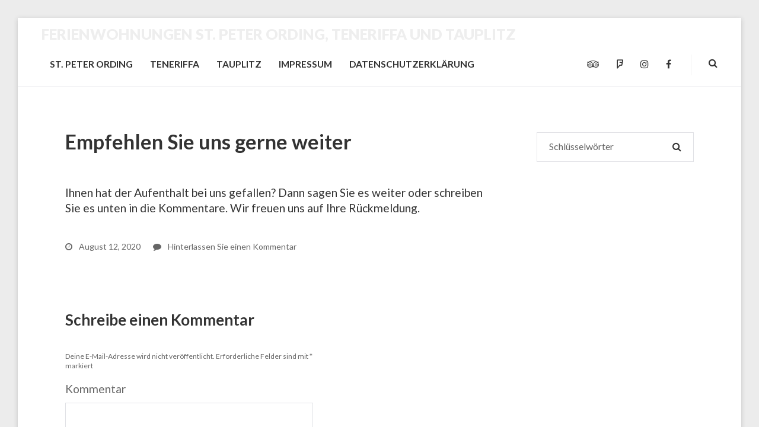

--- FILE ---
content_type: text/html; charset=UTF-8
request_url: https://pothmann-ferienwohnungen.de/blog/2020/08/12/ferienwohnung/
body_size: 28789
content:
<!DOCTYPE html>
<html lang="de">
<head>
	<meta charset="UTF-8">
	<meta name="viewport" content="width=device-width, initial-scale=1">
	<link rel="profile" href="http://gmpg.org/xfn/11">
	<title>Empfehlen Sie uns gerne weiter &#8211; Ferienwohnungen St. Peter Ording, Teneriffa und Tauplitz</title>
<meta name='robots' content='max-image-preview:large' />
<link rel='dns-prefetch' href='//fonts.googleapis.com' />
<link rel='dns-prefetch' href='//s.w.org' />
<link rel='dns-prefetch' href='//c0.wp.com' />
<link rel="alternate" type="application/rss+xml" title="Ferienwohnungen St. Peter Ording, Teneriffa und Tauplitz &raquo; Feed" href="https://pothmann-ferienwohnungen.de/feed/" />
<link rel="alternate" type="application/rss+xml" title="Ferienwohnungen St. Peter Ording, Teneriffa und Tauplitz &raquo; Kommentar-Feed" href="https://pothmann-ferienwohnungen.de/comments/feed/" />
<link rel="alternate" type="application/rss+xml" title="Ferienwohnungen St. Peter Ording, Teneriffa und Tauplitz &raquo; Empfehlen Sie uns gerne weiter-Kommentar-Feed" href="https://pothmann-ferienwohnungen.de/blog/2020/08/12/ferienwohnung/feed/" />
		<script type="text/javascript">
			window._wpemojiSettings = {"baseUrl":"https:\/\/s.w.org\/images\/core\/emoji\/13.1.0\/72x72\/","ext":".png","svgUrl":"https:\/\/s.w.org\/images\/core\/emoji\/13.1.0\/svg\/","svgExt":".svg","source":{"concatemoji":"https:\/\/pothmann-ferienwohnungen.de\/wp-includes\/js\/wp-emoji-release.min.js?ver=5.8.12"}};
			!function(e,a,t){var n,r,o,i=a.createElement("canvas"),p=i.getContext&&i.getContext("2d");function s(e,t){var a=String.fromCharCode;p.clearRect(0,0,i.width,i.height),p.fillText(a.apply(this,e),0,0);e=i.toDataURL();return p.clearRect(0,0,i.width,i.height),p.fillText(a.apply(this,t),0,0),e===i.toDataURL()}function c(e){var t=a.createElement("script");t.src=e,t.defer=t.type="text/javascript",a.getElementsByTagName("head")[0].appendChild(t)}for(o=Array("flag","emoji"),t.supports={everything:!0,everythingExceptFlag:!0},r=0;r<o.length;r++)t.supports[o[r]]=function(e){if(!p||!p.fillText)return!1;switch(p.textBaseline="top",p.font="600 32px Arial",e){case"flag":return s([127987,65039,8205,9895,65039],[127987,65039,8203,9895,65039])?!1:!s([55356,56826,55356,56819],[55356,56826,8203,55356,56819])&&!s([55356,57332,56128,56423,56128,56418,56128,56421,56128,56430,56128,56423,56128,56447],[55356,57332,8203,56128,56423,8203,56128,56418,8203,56128,56421,8203,56128,56430,8203,56128,56423,8203,56128,56447]);case"emoji":return!s([10084,65039,8205,55357,56613],[10084,65039,8203,55357,56613])}return!1}(o[r]),t.supports.everything=t.supports.everything&&t.supports[o[r]],"flag"!==o[r]&&(t.supports.everythingExceptFlag=t.supports.everythingExceptFlag&&t.supports[o[r]]);t.supports.everythingExceptFlag=t.supports.everythingExceptFlag&&!t.supports.flag,t.DOMReady=!1,t.readyCallback=function(){t.DOMReady=!0},t.supports.everything||(n=function(){t.readyCallback()},a.addEventListener?(a.addEventListener("DOMContentLoaded",n,!1),e.addEventListener("load",n,!1)):(e.attachEvent("onload",n),a.attachEvent("onreadystatechange",function(){"complete"===a.readyState&&t.readyCallback()})),(n=t.source||{}).concatemoji?c(n.concatemoji):n.wpemoji&&n.twemoji&&(c(n.twemoji),c(n.wpemoji)))}(window,document,window._wpemojiSettings);
		</script>
		<style type="text/css">
img.wp-smiley,
img.emoji {
	display: inline !important;
	border: none !important;
	box-shadow: none !important;
	height: 1em !important;
	width: 1em !important;
	margin: 0 .07em !important;
	vertical-align: -0.1em !important;
	background: none !important;
	padding: 0 !important;
}
</style>
	<link rel='stylesheet' id='wp-block-library-css'  href='https://c0.wp.com/c/5.8.12/wp-includes/css/dist/block-library/style.min.css' type='text/css' media='all' />
<style id='wp-block-library-inline-css' type='text/css'>
.has-text-align-justify{text-align:justify;}
</style>
<link rel='stylesheet' id='mediaelement-css'  href='https://c0.wp.com/c/5.8.12/wp-includes/js/mediaelement/mediaelementplayer-legacy.min.css' type='text/css' media='all' />
<link rel='stylesheet' id='wp-mediaelement-css'  href='https://c0.wp.com/c/5.8.12/wp-includes/js/mediaelement/wp-mediaelement.min.css' type='text/css' media='all' />
<link rel='stylesheet' id='fontawesome-free-css'  href='https://pothmann-ferienwohnungen.de/wp-content/plugins/getwid/vendors/fontawesome-free/css/all.min.css?ver=5.5.0' type='text/css' media='all' />
<link rel='stylesheet' id='slick-css'  href='https://pothmann-ferienwohnungen.de/wp-content/plugins/getwid/vendors/slick/slick/slick.min.css?ver=1.9.0' type='text/css' media='all' />
<link rel='stylesheet' id='slick-theme-css'  href='https://pothmann-ferienwohnungen.de/wp-content/plugins/getwid/vendors/slick/slick/slick-theme.min.css?ver=1.9.0' type='text/css' media='all' />
<link rel='stylesheet' id='fancybox-css'  href='https://pothmann-ferienwohnungen.de/wp-content/plugins/getwid/vendors/fancybox/jquery.fancybox.min.css?ver=3.5.7' type='text/css' media='all' />
<link rel='stylesheet' id='getwid-blocks-css'  href='https://pothmann-ferienwohnungen.de/wp-content/plugins/getwid/assets/css/blocks.style.css?ver=1.7.8' type='text/css' media='all' />
<style id='getwid-blocks-inline-css' type='text/css'>
.wp-block-getwid-section .wp-block-getwid-section__wrapper .wp-block-getwid-section__inner-wrapper{max-width: 769px;}
</style>
<link rel='stylesheet' id='mphb-kbwood-datepick-css-css'  href='https://pothmann-ferienwohnungen.de/wp-content/plugins/motopress-hotel-booking/vendors/kbwood/datepick/jquery.datepick.css?ver=3.7.6' type='text/css' media='all' />
<link rel='stylesheet' id='mphb-kbwood-datepick-theme-css'  href='https://pothmann-ferienwohnungen.de/wp-content/plugins/motopress-hotel-booking/assets/css/datepick-themes/mphb-datepicker-peru.css?ver=3.7.6' type='text/css' media='all' />
<link rel='stylesheet' id='mphb-css'  href='https://pothmann-ferienwohnungen.de/wp-content/plugins/motopress-hotel-booking/assets/css/mphb.min.css?ver=3.7.6' type='text/css' media='all' />
<link rel='stylesheet' id='villagio-fonts-css'  href='https://fonts.googleapis.com/css?family=Lato%3A100%2C100i%2C300%2C300i%2C400%2C400i%2C700%2C700i%2C900&#038;subset=latin%2Clatin-ext' type='text/css' media='all' />
<link rel='stylesheet' id='villagio-style-css'  href='https://pothmann-ferienwohnungen.de/wp-content/themes/villagio/style.css?ver=1.8.2' type='text/css' media='all' />
<style id='villagio-style-inline-css' type='text/css'>
.byline { clip: rect(1px, 1px, 1px, 1px); height: 1px; position: absolute; overflow: hidden; width: 1px; }
</style>
<link rel='stylesheet' id='villagio-motopress-hotel-booking-css'  href='https://pothmann-ferienwohnungen.de/wp-content/themes/villagio/css/motopress-hotel-booking.css?ver=1.8.2' type='text/css' media='all' />
<link rel='stylesheet' id='otw-shortcode-general_foundicons-css'  href='https://pothmann-ferienwohnungen.de/wp-content/plugins/buttons-shortcode-and-widget/include/otw_components/otw_shortcode/css/general_foundicons.css?ver=5.8.12' type='text/css' media='all' />
<link rel='stylesheet' id='otw-shortcode-social_foundicons-css'  href='https://pothmann-ferienwohnungen.de/wp-content/plugins/buttons-shortcode-and-widget/include/otw_components/otw_shortcode/css/social_foundicons.css?ver=5.8.12' type='text/css' media='all' />
<link rel='stylesheet' id='otw-shortcode-css'  href='https://pothmann-ferienwohnungen.de/wp-content/plugins/buttons-shortcode-and-widget/include/otw_components/otw_shortcode/css/otw_shortcode.css?ver=5.8.12' type='text/css' media='all' />
<link rel='stylesheet' id='jetpack_css-css'  href='https://c0.wp.com/p/jetpack/10.5.3/css/jetpack.css' type='text/css' media='all' />
<script type='text/javascript' src='https://c0.wp.com/c/5.8.12/wp-includes/js/jquery/jquery.min.js' id='jquery-core-js'></script>
<script type='text/javascript' src='https://c0.wp.com/c/5.8.12/wp-includes/js/jquery/jquery-migrate.min.js' id='jquery-migrate-js'></script>
<link rel="https://api.w.org/" href="https://pothmann-ferienwohnungen.de/wp-json/" /><link rel="alternate" type="application/json" href="https://pothmann-ferienwohnungen.de/wp-json/wp/v2/posts/1" /><link rel="EditURI" type="application/rsd+xml" title="RSD" href="https://pothmann-ferienwohnungen.de/xmlrpc.php?rsd" />
<link rel="wlwmanifest" type="application/wlwmanifest+xml" href="https://pothmann-ferienwohnungen.de/wp-includes/wlwmanifest.xml" /> 
<meta name="generator" content="WordPress 5.8.12" />
<link rel="canonical" href="https://pothmann-ferienwohnungen.de/blog/2020/08/12/ferienwohnung/" />
<link rel='shortlink' href='https://pothmann-ferienwohnungen.de/?p=1' />
<link rel="alternate" type="application/json+oembed" href="https://pothmann-ferienwohnungen.de/wp-json/oembed/1.0/embed?url=https%3A%2F%2Fpothmann-ferienwohnungen.de%2Fblog%2F2020%2F08%2F12%2Fferienwohnung%2F" />
<link rel="alternate" type="text/xml+oembed" href="https://pothmann-ferienwohnungen.de/wp-json/oembed/1.0/embed?url=https%3A%2F%2Fpothmann-ferienwohnungen.de%2Fblog%2F2020%2F08%2F12%2Fferienwohnung%2F&#038;format=xml" />
		<!-- HappyForms global container -->
		<script type="text/javascript">HappyForms = {};</script>
		<!-- End of HappyForms global container -->
		<style type='text/css'>img#wpstats{display:none}</style>
	<link rel="pingback" href="https://pothmann-ferienwohnungen.de/xmlrpc.php">		<style type="text/css" id="wp-custom-css">
			p.site-title {color:#eee; padding-top:5px;}
p {font-size:1.2em;}
ul li {font-size:1.2em;}		</style>
		</head>
<body class="post-template-default single single-post postid-1 single-format-standard wp-embed-responsive author-hidden">
<div id="page" class="site">
	<a class="skip-link screen-reader-text" href="#content">Zum Inhalt</a>
	<header id="masthead" class="site-header" role="banner">
		<div class="wrapper">
			<div class="site-header-main">
				<div class="site-branding">
					<div class="site-logo-wrapper" itemscope>
												<div class="site-title-wrapper">
															<p class="site-title"><a href="https://pothmann-ferienwohnungen.de/"
								                         rel="home">Ferienwohnungen St. Peter Ording, Teneriffa und Tauplitz</a></p>
																<p class="site-description screen-reader-text">Ferienwohnungen St. Peter Ording, Teneriffa und Tauplitz</p>
														</div>
					</div>
				</div><!-- .site-branding -->

				<div class="site-header-menu" id="site-header-menu">
					<nav id="site-navigation" class="main-navigation" role="navigation">
						<div class="menu-toggle-wrapper clear">
															<button class="menu-toggle" aria-controls="primary-menu"
								        aria-expanded="false"><i class="fa fa-bars" aria-hidden="true"></i>
									<span>Menü</span></button>
														<div class="search-icon-wrapper">
								<a href="#" class="search-icon">
									<i class="fa fa-search" aria-hidden="true"></i>
								</a>
							</div><!-- .search-icon-wrapper -->
						</div> <!--- .menu-toggle-wrapper -->
													<div class="menu-primary-container"><ul id="primary-menu" class="menu"><li id="menu-item-204" class="menu-item menu-item-type-custom menu-item-object-custom menu-item-204"><a href="http://pothmann-ferienwohnungen.de/accommodation/ferienwohnung-st-peter-ording/"><span class="menu-text">St. Peter Ording</span></a></li>
<li id="menu-item-246" class="menu-item menu-item-type-custom menu-item-object-custom menu-item-246"><a href="http://pothmann-ferienwohnungen.de/accommodation/ferienwohnung-auf-teneriffa/"><span class="menu-text">Teneriffa</span></a></li>
<li id="menu-item-247" class="menu-item menu-item-type-custom menu-item-object-custom menu-item-247"><a href="http://pothmann-ferienwohnungen.de/accommodation/tauplitz-ferienwohnung-im-kulmhof/"><span class="menu-text">Tauplitz</span></a></li>
<li id="menu-item-260" class="menu-item menu-item-type-post_type menu-item-object-page menu-item-260"><a href="https://pothmann-ferienwohnungen.de/impressum/"><span class="menu-text">Impressum</span></a></li>
<li id="menu-item-259" class="menu-item menu-item-type-post_type menu-item-object-page menu-item-259"><a href="https://pothmann-ferienwohnungen.de/datenschutzerklaerung/"><span class="menu-text">Datenschutzerklärung</span></a></li>
</ul></div>																		<div class="menu-top-right-container"><ul id="top-navigation-mobile" class="top-navigation-mobile theme-social-menu"><li id="menu-item-58" class="menu-item menu-item-type-custom menu-item-object-custom menu-item-58"><a href="http://www.tripadvisor.com/"><span class="menu-text">Tripadvisor</span></a></li>
<li id="menu-item-59" class="menu-item menu-item-type-custom menu-item-object-custom menu-item-59"><a href="http://foursquare.com"><span class="menu-text">Foursquare</span></a></li>
<li id="menu-item-60" class="menu-item menu-item-type-custom menu-item-object-custom menu-item-60"><a href="http://www.instagram.com/"><span class="menu-text">Instagram</span></a></li>
<li id="menu-item-61" class="menu-item menu-item-type-custom menu-item-object-custom menu-item-61"><a href="http://facebook.com"><span class="menu-text">Facebook</span></a></li>
</ul></div>					</nav><!-- #site-navigation -->

										<div class="search-modal">
						<div class="wrapper">
							<a href="#" class="close-search-modal"><i class="fa fa-close"
							                                          aria-hidden="true"></i></a>
							<form role="search" method="get" class="search-form" action="https://pothmann-ferienwohnungen.de/">
	<div class="search-form-wrapper clear">
		<label>
			<span class="screen-reader-text">Suche nach:</span>
			<input type="search" class="search-field"
			       placeholder="Schlüsselwörter"
			       value="" name="s"/>
		</label>
		<button type="submit" class="search-submit"><i class="fa fa-search"></i><span
				class="screen-reader-text">Suche</span></button>
	</div>
</form>						</div><!-- .wrapper -->
					</div><!-- .search-modal-->
				</div>


				<nav class="top-navigation-right" role="navigation"
				     aria-label="Menü mit Links im oberen Bereich">						<div class="menu-top-right-container"><ul id="top-navigation" class="theme-social-menu"><li class="menu-item menu-item-type-custom menu-item-object-custom menu-item-58"><a href="http://www.tripadvisor.com/"><span class="menu-text">Tripadvisor</span></a></li>
<li class="menu-item menu-item-type-custom menu-item-object-custom menu-item-59"><a href="http://foursquare.com"><span class="menu-text">Foursquare</span></a></li>
<li class="menu-item menu-item-type-custom menu-item-object-custom menu-item-60"><a href="http://www.instagram.com/"><span class="menu-text">Instagram</span></a></li>
<li class="menu-item menu-item-type-custom menu-item-object-custom menu-item-61"><a href="http://facebook.com"><span class="menu-text">Facebook</span></a></li>
</ul></div>										<div class="search-icon-wrapper">
						<a href="#" class="search-icon">
							<i class="fa fa-search" aria-hidden="true"></i>
						</a>
					</div><!-- .search-icon-wrapper -->
				</nav>
			</div><!-- .site-header-main-->
		</div><!-- .wrapper -->

	</header><!-- #masthead -->
	<div id="content" class="site-content ">
		<div class="wrapper main-wrapper clear">
			<div id="primary" class="content-area ">
				<main id="main" class="site-main" role="main">
					<article id="post-1" class="post-1 post type-post status-publish format-standard hentry category-uncategorized">
			<header class="entry-header">
						<h1 class="entry-title">Empfehlen Sie uns gerne weiter</h1>		</header><!-- .entry-header -->
		<div class="entry-content">
		
<p>Ihnen hat der Aufenthalt bei uns gefallen? Dann sagen Sie es weiter oder schreiben Sie es unten in die Kommentare. Wir freuen uns auf Ihre Rückmeldung.</p>
	</div><!-- .entry-content -->
				<div class="entry-footer">
			<span class="byline"> <span class="author vcard"><a class="url fn n" href="https://pothmann-ferienwohnungen.de/blog/author/admin/"><i class="fa fa-user" aria-hidden="true"></i> admin</a></span></span><span class="posted-on"><a href="https://pothmann-ferienwohnungen.de/blog/2020/08/12/ferienwohnung/" rel="bookmark"><i class="fa fa-clock-o" aria-hidden="true"></i> <time class="entry-date published" datetime="2020-08-12T18:03:49+00:00">August 12, 2020</time><time class="updated" datetime="2020-08-21T14:36:57+00:00">August 21, 2020</time></a></span><span class="comments-link"><a href="https://pothmann-ferienwohnungen.de/blog/2020/08/12/ferienwohnung/#respond"><i class="fa fa-comment" aria-hidden="true"></i> Hinterlassen Sie einen Kommentar <span class="screen-reader-text"> auf Empfehlen Sie uns gerne weiter</span></a></span>		</div><!-- .entry-footer -->
				</article><!-- #post-## --><div id="comments" class="comments-area">
		<div id="respond" class="comment-respond">
		<h3 id="reply-title" class="comment-reply-title">Schreibe einen Kommentar <small><a rel="nofollow" id="cancel-comment-reply-link" href="/blog/2020/08/12/ferienwohnung/#respond" style="display:none;">Antwort abbrechen</a></small></h3><form action="https://pothmann-ferienwohnungen.de/wp-comments-post.php" method="post" id="commentform" class="comment-form" novalidate><p class="comment-notes"><span id="email-notes">Deine E-Mail-Adresse wird nicht veröffentlicht.</span> Erforderliche Felder sind mit <span class="required">*</span> markiert</p><p class="comment-form-comment"><label for="comment">Kommentar</label> <textarea id="comment" name="comment" cols="45" rows="8" maxlength="65525" required="required"></textarea></p><p class="comment-form-author"><label for="author">Name <span class="required">*</span></label> <input id="author" name="author" type="text" value="" size="30" maxlength="245" required='required' /></p>
<p class="comment-form-email"><label for="email">E-Mail-Adresse <span class="required">*</span></label> <input id="email" name="email" type="email" value="" size="30" maxlength="100" aria-describedby="email-notes" required='required' /></p>
<p class="comment-form-url"><label for="url">Website</label> <input id="url" name="url" type="url" value="" size="30" maxlength="200" /></p>
<p class="comment-form-cookies-consent"><input id="wp-comment-cookies-consent" name="wp-comment-cookies-consent" type="checkbox" value="yes" /> <label for="wp-comment-cookies-consent">Meinen Namen, meine E-Mail-Adresse und meine Website in diesem Browser für die nächste Kommentierung speichern.</label></p>
<p class="form-submit"><input name="submit" type="submit" id="submit" class="submit" value="Kommentar abschicken" /> <input type='hidden' name='comment_post_ID' value='1' id='comment_post_ID' />
<input type='hidden' name='comment_parent' id='comment_parent' value='0' />
</p></form>	</div><!-- #respond -->
	</div><!-- #comments -->				</main><!-- #main -->
			</div><!-- #primary -->
			<aside id="secondary" class="widget-area" role="complementary">
	<section id="search-3" class="widget widget_search"><form role="search" method="get" class="search-form" action="https://pothmann-ferienwohnungen.de/">
	<div class="search-form-wrapper clear">
		<label>
			<span class="screen-reader-text">Suche nach:</span>
			<input type="search" class="search-field"
			       placeholder="Schlüsselwörter"
			       value="" name="s"/>
		</label>
		<button type="submit" class="search-submit"><i class="fa fa-search"></i><span
				class="screen-reader-text">Suche</span></button>
	</div>
</form></section></aside><!-- #secondary -->		</div><!-- .wrapper -->
		</div><!-- #content -->
<footer id="colophon" class="site-footer" role="contentinfo">
			<div class="wrapper-top">
		<div class="wrapper ">
			<aside id="content-bottom-widgets" class="content-bottom-widgets" role="complementary">
									<div class="widget-area">
						<section id="text-2" class="widget widget_text"><h2 class="widget-title">Über uns</h2>			<div class="textwidget"><p>Ferienwohnungen Pothmann steht für günstige Ferienwohnungen zu fairen Preisen in Sankt Peter-Ording (Schleswig Holstein), Teneriffa und Tauplitz.</p>
</div>
		</section><section id="text-3" class="widget widget_text"><h2 class="widget-title">Urlaub mit der Familie</h2>			<div class="textwidget"><p><span id="result_box" class="" lang="de"><span class="">Ferienwohnung Pothmann &#8211; Urlaub mit Familie, mit Kind und Urlaub mit Hund. Sehen Sie hier unsere schönsten Ferienwohnungen.</span></span></p>
</div>
		</section>					</div><!-- .widget-area -->
													<div class="widget-area">
						<section id="text-4" class="widget widget_text"><h2 class="widget-title">Urlaub mit Hund</h2>			<div class="textwidget"><p>Urlaub mit Hund &#8211; In einige unserer Ferienwohnungen können Sie Ihren vierbeinigen Freund einfach mitnehmen. Verbringen Sie bei uns einen schönen Urlaub mit der Familie &#8211; mit Kind und mit Hund.</p>
</div>
		</section>
		<section id="recent-posts-3" class="widget widget_recent_entries">
		<h2 class="widget-title">Unser Gästebuch</h2>
		<ul>
											<li>
					<a href="https://pothmann-ferienwohnungen.de/blog/2020/08/12/ferienwohnung/" aria-current="page">Empfehlen Sie uns gerne weiter</a>
									</li>
					</ul>

		</section>					</div><!-- .widget-area -->
													<div class="widget-area">
						<section id="nav_menu-1" class="widget widget_nav_menu"><h2 class="widget-title">Social Media</h2><div class="menu-social-container"><ul id="menu-social" class="menu"><li class="menu-item menu-item-type-custom menu-item-object-custom menu-item-58"><a href="http://www.tripadvisor.com/">Tripadvisor</a></li>
<li class="menu-item menu-item-type-custom menu-item-object-custom menu-item-59"><a href="http://foursquare.com">Foursquare</a></li>
<li class="menu-item menu-item-type-custom menu-item-object-custom menu-item-60"><a href="http://www.instagram.com/">Instagram</a></li>
<li class="menu-item menu-item-type-custom menu-item-object-custom menu-item-61"><a href="http://facebook.com">Facebook</a></li>
</ul></div></section>					</div><!-- .widget-area -->
								<div class="clear"></div>
			</aside><!-- .content-bottom-widgets -->
		</div><!-- .wrapper -->
	</div><!-- .wrapper-top -->
	<div class="wrapper-bottom">
		<div class="wrapper">
                            <div class="site-info">
                    Ferienwohnungen St. Peter Ording, Teneriffa und Tauplitz &copy; 2026                 </div><!-- .site-info -->
            		
					</div><!-- .wrapper -->
	</div><!-- .wrapper-bottom -->
</footer><!-- #colophon -->
</div><!-- #page -->
<script type='text/javascript' id='getwid-blocks-frontend-js-js-extra'>
/* <![CDATA[ */
var Getwid = {"settings":[],"ajax_url":"https:\/\/pothmann-ferienwohnungen.de\/wp-admin\/admin-ajax.php","nonces":{"recaptcha_v2_contact_form":"eb170ea69a"}};
/* ]]> */
</script>
<script type='text/javascript' src='https://pothmann-ferienwohnungen.de/wp-content/plugins/getwid/assets/js/frontend.blocks.js?ver=1.7.8' id='getwid-blocks-frontend-js-js'></script>
<script type='text/javascript' src='https://pothmann-ferienwohnungen.de/wp-content/plugins/motopress-hotel-booking/vendors/canjs/can.custom.min.js?ver=3.7.6' id='mphb-canjs-js'></script>
<script type='text/javascript' src='https://pothmann-ferienwohnungen.de/wp-content/plugins/motopress-hotel-booking/vendors/kbwood/datepick/jquery.plugin.min.js?ver=3.7.6' id='mphb-kbwood-plugin-js'></script>
<script type='text/javascript' src='https://pothmann-ferienwohnungen.de/wp-content/plugins/motopress-hotel-booking/vendors/kbwood/datepick/jquery.datepick.min.js?ver=3.7.6' id='mphb-kbwood-datepick-js'></script>
<script type='text/javascript' src='https://pothmann-ferienwohnungen.de/wp-content/plugins/motopress-hotel-booking/vendors/kbwood/datepick/jquery.datepick-de.js?ver=3.7.6' id='mphb-kbwood-datepick-localization-js'></script>
<script type='text/javascript' id='mphb-js-extra'>
/* <![CDATA[ */
var MPHB = {"_data":{"settings":{"currency":{"code":"EUR","price_format":"<span class=\"mphb-currency\">&euro;<\/span>%s","decimals":2,"decimal_separator":".","thousand_separator":","},"siteName":"Ferienwohnungen St. Peter Ording, Teneriffa und Tauplitz","currentLanguage":"de","firstDay":1,"numberOfMonthCalendar":2,"numberOfMonthDatepicker":2,"dateFormat":"dd\/mm\/yyyy","dateTransferFormat":"yyyy-mm-dd","useBilling":false,"useCoupons":false,"datepickerClass":"mphb-datepicker-peru","countryRequired":true,"fullAddressRequired":false,"isDirectBooking":false},"today":"2026-01-17","ajaxUrl":"https:\/\/pothmann-ferienwohnungen.de\/wp-admin\/admin-ajax.php","nonces":{"mphb_create_stripe_payment_intent":"d50d73e2c1","mphb_update_checkout_info":"6c3f497b7e","mphb_update_rate_prices":"6d90eda637","mphb_get_billing_fields":"4269261b9f","mphb_apply_coupon":"2f4635199b","mphb_get_free_accommodations_amount":"fe63b2ea69"},"roomTypesData":[],"translations":{"errorHasOccured":"Ein Fehler ist aufgetreten. Bitte versuchen Sie es sp\u00e4ter erneut.","booked":"Gebucht","pending":"Ausstehend","available":"Verf\u00fcgbar","notAvailable":"Nicht verf\u00fcgbar","notStayIn":"Nicht bleiben","notCheckIn":"Nicht einreisen","notCheckOut":"Nicht auschecken","past":"Tag in der Vergangenheit","checkInDate":"Anreisedatum","lessThanMinDaysStay":"Weniger als Minimalaufenthalt","moreThanMaxDaysStay":"Mehr als Maximalaufenthalt","laterThanMaxDate":"Sp\u00e4ter als max. Datum f\u00fcr das aktuelle Anreisedatum","rules":"Regeln:","tokenizationFailure":"Tokenisierung fehlgeschlagen: %s","roomsAddedToReservation_singular":"%1$d &times; &ldquo;%2$s&rdquo; wurde zu Ihrer Reservierung hinzugef\u00fcgt.","roomsAddedToReservation_plural":"%1$d &times; &ldquo;%2$s&rdquo; wurden zu Ihrer Reservierung hinzugef\u00fcgt.","countRoomsSelected_singular":"%s Unterkunft ausgew\u00e4hlt.","countRoomsSelected_plural":"%s Unterk\u00fcnfte ausgew\u00e4hlt.","emptyCouponCode":"Der Gutscheincode ist leer.","checkInNotValid":"Anreisedatum ist falsch.","checkOutNotValid":"Abreisedatum ist falsch."},"page":{"isCheckoutPage":false,"isSingleRoomTypePage":false,"isSearchResultsPage":false,"isCreateBookingPage":false},"rules":{"reservationRules":{"check_in_days":[{"season_ids":[0],"room_type_ids":[0],"check_in_days":[0,1,2,3,4,5,6]}],"check_out_days":[{"season_ids":[0],"room_type_ids":[0],"check_out_days":[0,1,2,3,4,5,6]}],"min_stay_length":[{"season_ids":[0],"room_type_ids":[0],"min_stay_length":1}],"max_stay_length":[{"season_ids":[0],"room_type_ids":[0],"max_stay_length":0}]},"dates":[],"blockedTypes":[]},"gateways":[],"seasons":[],"roomTypeId":0,"allRoomTypeIds":[79,80,81]}};
/* ]]> */
</script>
<script type='text/javascript' src='https://pothmann-ferienwohnungen.de/wp-content/plugins/motopress-hotel-booking/assets/js/public/mphb.min.js?ver=3.7.6' id='mphb-js'></script>
<script type='text/javascript' src='https://pothmann-ferienwohnungen.de/wp-content/themes/villagio/js/navigation.js?ver=1.8.2' id='villagio-navigation-js'></script>
<script type='text/javascript' src='https://pothmann-ferienwohnungen.de/wp-content/themes/villagio/js/skip-link-focus-fix.js?ver=1.8.2' id='villagio-skip-link-focus-fix-js'></script>
<script type='text/javascript' id='villagio-script-js-extra'>
/* <![CDATA[ */
var screenReaderText = {"expand":"Untergeordnetes Men\u00fc aufklappen","collapse":"Untergeordnetes Men\u00fc zuklappen"};
var mphbSlider = {"animation":"slide","slideshow":"","autoplayTimeout":"7000"};
/* ]]> */
</script>
<script type='text/javascript' src='https://pothmann-ferienwohnungen.de/wp-content/themes/villagio/js/functions.js?ver=1.8.2' id='villagio-script-js'></script>
<script type='text/javascript' src='https://pothmann-ferienwohnungen.de/wp-content/themes/villagio/js/jquery.flexslider-min.js?ver=1.8.2' id='villagio-flexslider-js'></script>
<script type='text/javascript' src='https://c0.wp.com/c/5.8.12/wp-includes/js/comment-reply.min.js' id='comment-reply-js'></script>
<script type='text/javascript' src='https://c0.wp.com/c/5.8.12/wp-includes/js/wp-embed.min.js' id='wp-embed-js'></script>
<script src='https://stats.wp.com/e-202603.js' defer></script>
<script>
	_stq = window._stq || [];
	_stq.push([ 'view', {v:'ext',j:'1:10.5.3',blog:'181453526',post:'1',tz:'0',srv:'pothmann-ferienwohnungen.de'} ]);
	_stq.push([ 'clickTrackerInit', '181453526', '1' ]);
</script>
</body>
</html>

--- FILE ---
content_type: text/css
request_url: https://pothmann-ferienwohnungen.de/wp-content/themes/villagio/style.css?ver=1.8.2
body_size: 172176
content:
@charset "UTF-8";
/*!
Theme Name: Villagio
Theme URI: https://motopress.com/products/villagio/
Author: MotoPress
Author URI: https://motopress.com/
Description: Clean and responsive WordPress theme for your hospitality business.
Version: 1.8.2
License: GNU General Public License v2 or later
License URI: http://www.gnu.org/licenses/gpl-2.0.html
Text Domain: villagio
Tags:one-column, two-columns, right-sidebar, custom-background, custom-colors, custom-header, custom-menu, editor-style, featured-images, flexible-header, microformats, post-formats, rtl-language-support, sticky-post, threaded-comments, translation-ready, blog

This theme, like WordPress, is licensed under the GPL.
Use it to make something cool, have fun, and share what you've learned with others.

Villagio is based on Underscores http://underscores.me/, (C) 2012-2016 Automattic, Inc.
Underscores is distributed under the terms of the GNU GPL v2 or later.

Normalizing styles have been helped along thanks to the fine work of
Nicolas Gallagher and Jonathan Neal http://necolas.github.io/normalize.css/
*/
/*--------------------------------------------------------------
>>> TABLE OF CONTENTS:
----------------------------------------------------------------
# Normalize
# Grig
# Typography
# Elements
# Forms
# Vendors
# Navigation
  ## Links
  ## Menus
  ## Navigation
  ## Menu icons
# Accessibility
# Alignments
# Clearings
# Widgets
# Content
  ## Header
  ## Posts and pages
  ## Comments
  ## Footer
# Infinite scroll
# Media
  ## Captions
  ## Galleries
--------------------------------------------------------------*/
/*--------------------------------------------------------------
# Normalize
--------------------------------------------------------------*/
html {
  font-family: sans-serif;
  -webkit-text-size-adjust: 100%;
  -ms-text-size-adjust: 100%;
}

body {
  margin: 0;
}

article,
aside,
details,
figcaption,
figure,
footer,
header,
main,
menu,
nav,
section,
summary {
  display: block;
}

audio,
canvas,
progress,
video {
  display: inline-block;
  vertical-align: baseline;
}

audio:not([controls]) {
  display: none;
  height: 0;
}

[hidden],
template {
  display: none;
}

a {
  background-color: transparent;
}

a:active,
a:hover {
  outline: 0;
}

abbr[title] {
  -webkit-text-decoration: underline dashed;
  text-decoration: underline dashed;
}

b,
strong {
  font-weight: 700;
}

dfn {
  font-style: italic;
}

h1 {
  font-size: 2em;
  margin: 0.67em 0;
}

mark {
  background: #ff0;
  color: #000;
}

small {
  font-size: 12px;
  font-size: 0.75rem;
  line-height: 1.4;
  color: #666666;
}

sub,
sup {
  font-size: 75%;
  line-height: 0;
  position: relative;
  vertical-align: baseline;
}

sup {
  top: -0.5em;
}

sub {
  bottom: -0.25em;
}

img {
  border: 0;
}

svg:not(:root) {
  overflow: hidden;
}

figure {
  margin: 1em 2.5em;
}

hr {
  -webkit-box-sizing: content-box;
  box-sizing: content-box;
  height: 0;
}

pre {
  overflow: auto;
}

code,
kbd,
pre,
samp {
  font-family: monospace, monospace;
  font-size: 1em;
}

button,
input,
optgroup,
select,
textarea {
  color: inherit;
  font: inherit;
  margin: 0;
}

button {
  overflow: visible;
}

button,
select {
  text-transform: none;
}

button,
html input[type="button"],
input[type="reset"],
input[type="submit"] {
  -webkit-appearance: button;
  cursor: pointer;
}

button[disabled],
html input[disabled] {
  cursor: default;
}

button::-moz-focus-inner,
input::-moz-focus-inner {
  border: 0;
  padding: 0;
}

input {
  line-height: normal;
}

input[type="checkbox"],
input[type="radio"] {
  -webkit-box-sizing: border-box;
  box-sizing: border-box;
  padding: 0;
}

input[type="number"]::-webkit-inner-spin-button,
input[type="number"]::-webkit-outer-spin-button {
  height: auto;
}

input[type="search"]::-webkit-search-cancel-button,
input[type="search"]::-webkit-search-decoration {
  -webkit-appearance: none;
}

fieldset {
  border: 0px solid;
  padding: 0;
  margin: 0;
}

legend {
  border: 0;
  padding: 0;
}

textarea {
  overflow: auto;
}

optgroup {
  font-weight: bold;
}

table {
  border-collapse: collapse;
  border-spacing: 0;
}

td,
th {
  padding: 0;
}

/*--------------------------------------------------------------
# Grig
--------------------------------------------------------------*/
.wrapper {
  padding-left: 1.25em;
  padding-right: 1.25em;
}

.wrapper.front-wrapper, .wrapper.main-wrapper {
  padding-bottom: 5.375em;
}

@media screen and (min-width: 62em) {
  .wrapper {
    padding-left: 2.5em;
    padding-right: 2.5em;
  }
  .wrapper.main-wrapper, .wrapper.header-wrapper {
    padding-left: 5em;
    padding-right: 5em;
  }
  .wrapper-top .wrapper {
    padding-left: 3.125em;
    padding-right: 3.125em;
  }
}

@media screen and (min-width: 93.375em) {
  .wrapper.main-wrapper, .wrapper.header-wrapper {
    padding-left: 9.75em;
    padding-right: 9.75em;
  }
}

.header-wrapper {
  position: absolute;
  z-index: 10;
  bottom: 0;
  left: 0;
  right: 0;
}

.site {
  background: #fff;
}

@media screen and (min-width: 62em) {
  .site {
    padding: 0;
    max-width: 1434px;
    margin: 1.875em 1.875em 3.75em;
    -webkit-box-shadow: 0 2px 8px 0 rgba(51, 51, 51, 0.2);
    box-shadow: 0 2px 8px 0 rgba(51, 51, 51, 0.2);
  }
}

@media screen and (min-width: 93.375em) {
  .site {
    margin: 1.875em auto 3.75em;
  }
}

.page-template-template-front-page .content-area,
.page-template-template-full-width-page .content-area,
body[class*="-template-template-full-width-post"] .content-area,
.page-template-template-full-width-grid-page .content-area {
  max-width: 886px;
}

.page-template-template-front-page .content-area:not(.full-width) {
  margin: 0 auto;
  padding-right: 0;
  float: none;
}

.page-template-template-wide-screen-page .wrapper.main-wrapper {
  padding-left: 1.25em;
  padding-right: 1.25em;
}

@media screen and (min-width: 62em) {
  .page-template-template-wide-screen-page .wrapper.main-wrapper {
    padding-left: 2.5em;
    padding-right: 2.5em;
  }
}

/*--------------------------------------------------------------
# Typography
--------------------------------------------------------------*/
*:focus {
  outline: none;
}

html {
  -webkit-box-sizing: border-box;
  box-sizing: border-box;
}

*,
*:before,
*:after {
  /* Inherit box-sizing to make it easier to change the property for components that leverage other behavior; see http://css-tricks.com/inheriting-box-sizing-probably-slightly-better-best-practice/ */
  -webkit-box-sizing: inherit;
  box-sizing: inherit;
}

body {
  color: #333333;
  font-family: "Lato", sans-serif;
  font-size: 14px;
  font-size: 0.875rem;
  line-height: 1.4;
  font-weight: 400;
  background: #ececec;
}

body#tinymce {
  background: #fff;
}

h1, h2, h3, h4, h5, h6 {
  clear: both;
  margin: 0;
  text-rendering: optimizeLegibility;
  font-family: inherit;
  line-height: 1.4;
  font-weight: 700;
}

h1 {
  font-size: 32px;
  font-size: 2rem;
}

.entry-child-pages-list .entry-title,
h2 {
  font-size: 28px;
  font-size: 1.75rem;
}

h3 {
  font-size: 24px;
  font-size: 1.5rem;
}

h4 {
  font-size: 22px;
  font-size: 1.375rem;
}

h5 {
  font-size: 20px;
  font-size: 1.25rem;
}

h6 {
  font-size: 16px;
  font-size: 1rem;
}

p {
  margin: 0 0 1.5em;
}

dfn, cite, em, i {
  font-style: italic;
}

address {
  margin: 0 0 1.5em;
}

pre {
  background: #f4f4f4;
  padding: 1.71429em 2.28571em;
  max-width: 100%;
  overflow: auto;
  font-family: inherit;
  font-size: inherit;
  line-height: 1.71429;
}

code, kbd, tt, var {
  background: #f3f3f3;
  padding: 0.063em 0.250em;
  font-family: inherit;
}

abbr, acronym {
  -webkit-text-decoration: underline dashed;
  text-decoration: underline dashed;
  cursor: help;
}

mark, ins {
  background: #333333;
  text-decoration: none;
  color: #fff;
  padding: 0 0.250em;
}

big {
  font-size: 125%;
}

@media screen and (min-width: 48em) {
  body {
    font-size: 16px;
    font-size: 1rem;
    line-height: 1.4;
  }
}

@media screen and (min-width: 48em) {
  h1 {
    font-size: 34px;
    font-size: 2.125rem;
  }
}

@media screen and (min-width: 48em) {
  .entry-child-pages-list .entry-title,
  h2 {
    font-size: 30px;
    font-size: 1.875rem;
  }
}

@media screen and (min-width: 48em) {
  h3 {
    font-size: 26px;
    font-size: 1.625rem;
  }
}

@media screen and (min-width: 48em) {
  h4 {
    font-size: 24px;
    font-size: 1.5rem;
  }
}

@media screen and (min-width: 48em) {
  h5 {
    font-size: 22px;
    font-size: 1.375rem;
  }
}

@media screen and (min-width: 48em) {
  h6 {
    font-size: 18px;
    font-size: 1.125rem;
  }
}

@media screen and (min-width: 48em) {
  p,
  address {
    margin: 0 0 1.45em;
  }
}

@media screen and (min-width: 48em) {
  pre {
    margin: 0 0 1.45em;
    padding: 1.95em 1.45em;
    line-height: inherit;
  }
}

/*--------------------------------------------------------------
# Elements
--------------------------------------------------------------*/
blockquote, q {
  quotes: "" "";
}

blockquote {
  quotes: "" "";
  font-family: inherit;
  font-size: 20px;
  font-size: 1.25rem;
  line-height: 1.4;
  padding: 0.6em 0 0.6em 1.5em;
  margin: 0 0 1.25em;
  border: 4px solid #01bea0;
  border-width: 0 0 0 4px;
}

blockquote:before, blockquote:after {
  content: "";
}

blockquote cite,
blockquote small {
  font-family: "Lato", sans-serif;
  font-size: 12px;
  font-size: 0.75rem;
  line-height: 1.4;
  display: inline-block;
  vertical-align: middle;
  text-transform: uppercase;
  font-weight: 400;
}

blockquote a cite,
blockquote a small {
  color: inherit;
  text-decoration: inherit;
}

blockquote p {
  margin: 0 0 0.72727em;
}

blockquote em,
blockquote i,
blockquote cite {
  font-style: normal;
}

blockquote strong,
blockquote b {
  font-weight: 400;
}

blockquote > :last-child {
  margin-bottom: 0;
}

hr {
  background-color: #e0e1e5;
  border: 0;
  height: 1px;
  margin: 4.15em 0 4.65em;
}

ul, ol {
  margin: 0 0 1.5em 1.25em;
  padding: 0;
}

ul li + li, ol li + li {
  margin-top: 0.6875em;
}

ul {
  list-style: disc;
}

ol {
  list-style: decimal;
}

li > ul,
li > ol {
  margin-top: 0.6875em;
  margin-left: 1em;
  margin-bottom: 0;
}

dt {
  font-weight: 600;
}

dd {
  margin: 0 1.25em 1.45em;
}

img {
  height: auto;
  /* Make sure images are scaled correctly. */
  max-width: 100%;
  /* Adhere to container width. */
}

figure {
  margin: 0 0 1.5em;
}

@media screen and (min-width: 48em) {
  figure {
    margin: 0 0 1.45em;
  }
}

th,
td {
  border: 1px solid #f0f0f0;
  border-width: 1px 0;
}

table {
  border-collapse: collapse;
  border-spacing: 0;
  margin: 0 0 1.5em;
  table-layout: fixed;
  width: 100%;
}

thead {
  border-bottom: 2px solid #f0f0f0;
}

caption,
th,
td {
  font-weight: normal;
  text-align: left;
}

th {
  font-weight: 700;
}

th,
td {
  padding: 0.8em;
}

@media screen and (min-width: 48em) {
  blockquote {
    font-size: 24px;
    font-size: 1.5rem;
    line-height: 1.4;
    padding: 0.91667em 0 0.91667em 1.66667em;
    margin: 0 0 1.04167em;
  }
}

blockquote p {
  margin: 0 0 0.66667em;
}

@media screen and (min-width: 48em) {
  ul, ol {
    margin: 0 0 1.45em 1.25em;
  }
}

@media screen and (min-width: 48em) {
  ul li + li, ol li + li {
    margin-top: 0.6875em;
  }
}

@media screen and (min-width: 48em) {
  li > ul,
  li > ol {
    margin-top: 0.6875em;
    margin-left: 1.0625em;
  }
}

@media screen and (min-width: 48em) {
  figure {
    margin: 0 0 1.45em;
  }
}

@media screen and (min-width: 48em) {
  table {
    margin: 0 0 1.45em;
  }
}

@media screen and (min-width: 48em) {
  th,
  td {
    padding: 1.1875em 1.375em;
  }
}

/*--------------------------------------------------------------
# Forms
--------------------------------------------------------------*/
button,
.button,
input[type="button"],
input[type="reset"],
input[type="submit"] {
  display: inline-block;
  margin-bottom: 0;
  font-weight: 700;
  text-align: center;
  vertical-align: middle;
  -ms-touch-action: manipulation;
  touch-action: manipulation;
  cursor: pointer;
  background-image: none;
  border: 1px solid #01bea0;
  text-transform: uppercase;
  padding: 0.92929em 2em;
  font-size: 14px;
  font-size: 0.875rem;
  line-height: 1.57143;
  border-radius: 0;
  -webkit-user-select: none;
  -moz-user-select: none;
  -ms-user-select: none;
  user-select: none;
  color: #fff;
  background-color: #01bea0;
  -webkit-transition: background ease-in-out .15s, color ease-in-out .15s, border ease-in-out .15s;
  -o-transition: background ease-in-out .15s, color ease-in-out .15s, border ease-in-out .15s;
  transition: background ease-in-out .15s, color ease-in-out .15s, border ease-in-out .15s;
}

button:hover,
.button:hover,
input[type="button"]:hover,
input[type="reset"]:hover,
input[type="submit"]:hover {
  color: #fff;
  background-color: #333333;
  border-color: #333333;
  text-decoration: none;
}

button:focus,
.button:focus,
input[type="button"]:focus,
input[type="reset"]:focus,
input[type="submit"]:focus {
  outline: none;
}

button[disabled],
fieldset[disabled] button,
.button[disabled],
fieldset[disabled]
.button,
input[type="button"][disabled],
fieldset[disabled]
input[type="button"],
input[type="reset"][disabled],
fieldset[disabled]
input[type="reset"],
input[type="submit"][disabled],
fieldset[disabled]
input[type="submit"] {
  cursor: not-allowed;
  color: #fff;
  background-color: #e0e1e5;
  border-color: #e0e1e5;
}

button.button-lg,
.button.button-lg,
input[type="button"].button-lg,
input[type="reset"].button-lg,
input[type="submit"].button-lg {
  padding: 1.3em 3.4em;
  height: auto;
}

button, .entry-content button,
.button, .entry-content
.button,
input[type="button"], .entry-content
input[type="button"],
input[type="reset"], .entry-content
input[type="reset"],
input[type="submit"], .entry-content
input[type="submit"] {
  text-decoration: none;
}

.comment-content button, .entry-content button, .entry-summary button, .page-content button, .comment-content
.button, .entry-content
.button, .entry-summary
.button, .page-content
.button, .comment-content
input[type="button"], .entry-content
input[type="button"], .entry-summary
input[type="button"], .page-content
input[type="button"], .comment-content
input[type="reset"], .entry-content
input[type="reset"], .entry-summary
input[type="reset"], .page-content
input[type="reset"], .comment-content
input[type="submit"], .entry-content
input[type="submit"], .entry-summary
input[type="submit"], .page-content
input[type="submit"] {
  color: #fff;
}

select {
  border: 1px solid #e0e1e5;
}

textarea {
  width: 100%;
}

label {
  display: inline-block;
  max-width: 100%;
  margin-bottom: 0.5625em;
  color: #666666;
}

input[type="search"] {
  -webkit-box-sizing: border-box;
  box-sizing: border-box;
}

input[type="radio"],
input[type="checkbox"] {
  margin: 0 0.25em 0.25em 0;
  line-height: normal;
  display: inline-block;
  vertical-align: middle;
  font-size: 16px;
  font-size: 1rem;
}

input[type="file"] {
  display: block;
}

input[type="range"] {
  display: block;
  width: 100%;
}

select[multiple],
select[size] {
  height: auto;
  padding-top: 0.6em;
  padding-bottom: 0.6em;
}

input[type="file"]:focus,
input[type="radio"]:focus,
input[type="checkbox"]:focus {
  outline: none;
}

select,
input[type="text"],
input[type="email"],
input[type="url"],
input[type="password"],
input[type="search"],
input[type="number"],
input[type="tel"],
input[type="range"],
input[type="date"],
input[type="month"],
input[type="week"],
input[type="time"],
input[type="datetime"],
input[type="datetime-local"],
input[type="color"],
textarea {
  display: block;
  width: 100%;
  max-width: 100%;
  height: 3.125rem;
  padding: 0.75em 1.25em 0.875em;
  font-size: 16px;
  font-size: 1rem;
  font-weight: 400;
  line-height: 1.4;
  color: inherit;
  background-color: #fff;
  background-image: none;
  border: 1px solid #e0e1e5;
  border-radius: 0;
  -webkit-box-shadow: none;
  box-shadow: none;
  -webkit-transition: border-color ease-in-out .15s, color ease-in-out .15s;
  -o-transition: border-color ease-in-out .15s, color ease-in-out .15s;
  transition: border-color ease-in-out .15s, color ease-in-out .15s;
}

@media screen and (min-width: 48em) {
  select,
  input[type="text"],
  input[type="email"],
  input[type="url"],
  input[type="password"],
  input[type="search"],
  input[type="number"],
  input[type="tel"],
  input[type="range"],
  input[type="date"],
  input[type="month"],
  input[type="week"],
  input[type="time"],
  input[type="datetime"],
  input[type="datetime-local"],
  input[type="color"],
  textarea {
    width: 418px;
  }
}

select:focus,
input[type="text"]:focus,
input[type="email"]:focus,
input[type="url"]:focus,
input[type="password"]:focus,
input[type="search"]:focus,
input[type="number"]:focus,
input[type="tel"]:focus,
input[type="range"]:focus,
input[type="date"]:focus,
input[type="month"]:focus,
input[type="week"]:focus,
input[type="time"]:focus,
input[type="datetime"]:focus,
input[type="datetime-local"]:focus,
input[type="color"]:focus,
textarea:focus {
  outline: none;
  border: 1px solid #666666;
  -webkit-box-shadow: none;
  box-shadow: none;
}

select::-moz-placeholder,
input[type="text"]::-moz-placeholder,
input[type="email"]::-moz-placeholder,
input[type="url"]::-moz-placeholder,
input[type="password"]::-moz-placeholder,
input[type="search"]::-moz-placeholder,
input[type="number"]::-moz-placeholder,
input[type="tel"]::-moz-placeholder,
input[type="range"]::-moz-placeholder,
input[type="date"]::-moz-placeholder,
input[type="month"]::-moz-placeholder,
input[type="week"]::-moz-placeholder,
input[type="time"]::-moz-placeholder,
input[type="datetime"]::-moz-placeholder,
input[type="datetime-local"]::-moz-placeholder,
input[type="color"]::-moz-placeholder,
textarea::-moz-placeholder {
  color: #666666;
  opacity: 1;
}

select:-ms-input-placeholder,
input[type="text"]:-ms-input-placeholder,
input[type="email"]:-ms-input-placeholder,
input[type="url"]:-ms-input-placeholder,
input[type="password"]:-ms-input-placeholder,
input[type="search"]:-ms-input-placeholder,
input[type="number"]:-ms-input-placeholder,
input[type="tel"]:-ms-input-placeholder,
input[type="range"]:-ms-input-placeholder,
input[type="date"]:-ms-input-placeholder,
input[type="month"]:-ms-input-placeholder,
input[type="week"]:-ms-input-placeholder,
input[type="time"]:-ms-input-placeholder,
input[type="datetime"]:-ms-input-placeholder,
input[type="datetime-local"]:-ms-input-placeholder,
input[type="color"]:-ms-input-placeholder,
textarea:-ms-input-placeholder {
  color: #666666;
}

select::-webkit-input-placeholder,
input[type="text"]::-webkit-input-placeholder,
input[type="email"]::-webkit-input-placeholder,
input[type="url"]::-webkit-input-placeholder,
input[type="password"]::-webkit-input-placeholder,
input[type="search"]::-webkit-input-placeholder,
input[type="number"]::-webkit-input-placeholder,
input[type="tel"]::-webkit-input-placeholder,
input[type="range"]::-webkit-input-placeholder,
input[type="date"]::-webkit-input-placeholder,
input[type="month"]::-webkit-input-placeholder,
input[type="week"]::-webkit-input-placeholder,
input[type="time"]::-webkit-input-placeholder,
input[type="datetime"]::-webkit-input-placeholder,
input[type="datetime-local"]::-webkit-input-placeholder,
input[type="color"]::-webkit-input-placeholder,
textarea::-webkit-input-placeholder {
  color: #666666;
}

select::-ms-expand,
input[type="text"]::-ms-expand,
input[type="email"]::-ms-expand,
input[type="url"]::-ms-expand,
input[type="password"]::-ms-expand,
input[type="search"]::-ms-expand,
input[type="number"]::-ms-expand,
input[type="tel"]::-ms-expand,
input[type="range"]::-ms-expand,
input[type="date"]::-ms-expand,
input[type="month"]::-ms-expand,
input[type="week"]::-ms-expand,
input[type="time"]::-ms-expand,
input[type="datetime"]::-ms-expand,
input[type="datetime-local"]::-ms-expand,
input[type="color"]::-ms-expand,
textarea::-ms-expand {
  border: 0;
  background-color: transparent;
}

select[disabled], select[readonly],
fieldset[disabled] select,
input[type="text"][disabled],
input[type="text"][readonly],
fieldset[disabled]
input[type="text"],
input[type="email"][disabled],
input[type="email"][readonly],
fieldset[disabled]
input[type="email"],
input[type="url"][disabled],
input[type="url"][readonly],
fieldset[disabled]
input[type="url"],
input[type="password"][disabled],
input[type="password"][readonly],
fieldset[disabled]
input[type="password"],
input[type="search"][disabled],
input[type="search"][readonly],
fieldset[disabled]
input[type="search"],
input[type="number"][disabled],
input[type="number"][readonly],
fieldset[disabled]
input[type="number"],
input[type="tel"][disabled],
input[type="tel"][readonly],
fieldset[disabled]
input[type="tel"],
input[type="range"][disabled],
input[type="range"][readonly],
fieldset[disabled]
input[type="range"],
input[type="date"][disabled],
input[type="date"][readonly],
fieldset[disabled]
input[type="date"],
input[type="month"][disabled],
input[type="month"][readonly],
fieldset[disabled]
input[type="month"],
input[type="week"][disabled],
input[type="week"][readonly],
fieldset[disabled]
input[type="week"],
input[type="time"][disabled],
input[type="time"][readonly],
fieldset[disabled]
input[type="time"],
input[type="datetime"][disabled],
input[type="datetime"][readonly],
fieldset[disabled]
input[type="datetime"],
input[type="datetime-local"][disabled],
input[type="datetime-local"][readonly],
fieldset[disabled]
input[type="datetime-local"],
input[type="color"][disabled],
input[type="color"][readonly],
fieldset[disabled]
input[type="color"],
textarea[disabled],
textarea[readonly],
fieldset[disabled]
textarea {
  background-color: #e0e1e5;
  opacity: 0.8;
}

select[disabled],
fieldset[disabled] select,
input[type="text"][disabled],
fieldset[disabled]
input[type="text"],
input[type="email"][disabled],
fieldset[disabled]
input[type="email"],
input[type="url"][disabled],
fieldset[disabled]
input[type="url"],
input[type="password"][disabled],
fieldset[disabled]
input[type="password"],
input[type="search"][disabled],
fieldset[disabled]
input[type="search"],
input[type="number"][disabled],
fieldset[disabled]
input[type="number"],
input[type="tel"][disabled],
fieldset[disabled]
input[type="tel"],
input[type="range"][disabled],
fieldset[disabled]
input[type="range"],
input[type="date"][disabled],
fieldset[disabled]
input[type="date"],
input[type="month"][disabled],
fieldset[disabled]
input[type="month"],
input[type="week"][disabled],
fieldset[disabled]
input[type="week"],
input[type="time"][disabled],
fieldset[disabled]
input[type="time"],
input[type="datetime"][disabled],
fieldset[disabled]
input[type="datetime"],
input[type="datetime-local"][disabled],
fieldset[disabled]
input[type="datetime-local"],
input[type="color"][disabled],
fieldset[disabled]
input[type="color"],
textarea[disabled],
fieldset[disabled]
textarea {
  cursor: not-allowed;
}

textarea {
  height: auto;
}

input[type="search"] {
  -webkit-appearance: none;
}

select {
  appearance: none;
  -webkit-appearance: none;
  -moz-appearance: none;
  background-image: url(images/angle-down.svg);
  background-repeat: no-repeat;
  background-position: right 1.0625em top 1em;
  background-size: 1rem;
  padding-right: 2.875em;
  overflow: auto;
}

select::-ms-expand {
  display: none;
}

.search-form {
  position: relative;
}

.search-form label {
  display: block;
  margin: 0;
}

.search-form .search-field {
  width: 100%;
  padding-right: 3em;
}

.search-form .search-submit {
  background: transparent;
  border: 0px solid transparent;
  position: absolute;
  top: 0;
  right: 0;
  color: inherit;
  padding: 1em 1.5em;
}

.search-form .search-submit:hover {
  color: #01bea0;
}

.search-form .fa {
  font-size: 16px;
  font-size: 1rem;
}

.not-found .search-form {
  margin-top: 2.3125em;
}

label[for*="pwbox-"] {
  margin-bottom: 0;
  vertical-align: bottom;
}

input[type="checkbox"] + label {
  display: initial;
}

form {
  margin: 0 0 1.5em;
}

@media screen and (min-width: 48em) {
  form {
    margin: 0 0 1.45em;
  }
}

/*--------------------------------------------------------------
# Vendors
--------------------------------------------------------------*/
/*!
 *  Font Awesome 4.7.0 by @davegandy - http://fontawesome.io - @fontawesome
 *  License - http://fontawesome.io/license (Font: SIL OFL 1.1, CSS: MIT License)
 */
/* FONT PATH
 * -------------------------- */
@font-face {
  font-family: 'FontAwesome';
  src: url("fonts/fontawesome-webfont.eot?v=4.7.0");
  src: url("fonts/fontawesome-webfont.eot?#iefix&v=4.7.0") format("embedded-opentype"), url("fonts/fontawesome-webfont.woff2?v=4.7.0") format("woff2"), url("fonts/fontawesome-webfont.woff?v=4.7.0") format("woff"), url("fonts/fontawesome-webfont.ttf?v=4.7.0") format("truetype"), url("fonts/fontawesome-webfont.svg?v=4.7.0#fontawesomeregular") format("svg");
  font-weight: normal;
  font-style: normal;
}

.fa {
  display: inline-block;
  font: normal normal normal 1em/1 FontAwesome;
  font-size: inherit;
  text-rendering: auto;
  -webkit-font-smoothing: antialiased;
  -moz-osx-font-smoothing: grayscale;
}

/* makes the font 33% larger relative to the icon container */
.fa-lg {
  font-size: 1.33333em;
  line-height: 0.75em;
  vertical-align: -15%;
}

.fa-2x {
  font-size: 2em;
}

.fa-3x {
  font-size: 3em;
}

.fa-4x {
  font-size: 4em;
}

.fa-5x {
  font-size: 5em;
}

.fa-fw {
  width: 1.28571em;
  text-align: center;
}

.fa-ul {
  padding-left: 0;
  margin-left: 2.14286em;
  list-style-type: none;
}

.fa-ul > li {
  position: relative;
}

.fa-li {
  position: absolute;
  left: -2.14286em;
  width: 2.14286em;
  top: 0.14286em;
  text-align: center;
}

.fa-li.fa-lg {
  left: -1.85714em;
}

.fa-border {
  padding: .2em .25em .15em;
  border: solid 0.08em #eee;
  border-radius: .1em;
}

.fa-pull-left {
  float: left;
}

.fa-pull-right {
  float: right;
}

.fa.fa-pull-left {
  margin-right: .3em;
}

.fa.fa-pull-right {
  margin-left: .3em;
}

/* Deprecated as of 4.4.0 */
.pull-right {
  float: right;
}

.pull-left {
  float: left;
}

.fa.pull-left {
  margin-right: .3em;
}

.fa.pull-right {
  margin-left: .3em;
}

.fa-spin {
  -webkit-animation: fa-spin 2s infinite linear;
  animation: fa-spin 2s infinite linear;
}

.fa-pulse {
  -webkit-animation: fa-spin 1s infinite steps(8);
  animation: fa-spin 1s infinite steps(8);
}

@-webkit-keyframes fa-spin {
  0% {
    -webkit-transform: rotate(0deg);
    transform: rotate(0deg);
  }
  100% {
    -webkit-transform: rotate(359deg);
    transform: rotate(359deg);
  }
}

@keyframes fa-spin {
  0% {
    -webkit-transform: rotate(0deg);
    transform: rotate(0deg);
  }
  100% {
    -webkit-transform: rotate(359deg);
    transform: rotate(359deg);
  }
}

.fa-rotate-90 {
  -ms-filter: "progid:DXImageTransform.Microsoft.BasicImage(rotation=1)";
  -webkit-transform: rotate(90deg);
  -ms-transform: rotate(90deg);
  transform: rotate(90deg);
}

.fa-rotate-180 {
  -ms-filter: "progid:DXImageTransform.Microsoft.BasicImage(rotation=2)";
  -webkit-transform: rotate(180deg);
  -ms-transform: rotate(180deg);
  transform: rotate(180deg);
}

.fa-rotate-270 {
  -ms-filter: "progid:DXImageTransform.Microsoft.BasicImage(rotation=3)";
  -webkit-transform: rotate(270deg);
  -ms-transform: rotate(270deg);
  transform: rotate(270deg);
}

.fa-flip-horizontal {
  -ms-filter: "progid:DXImageTransform.Microsoft.BasicImage(rotation=0, mirror=1)";
  -webkit-transform: scale(-1, 1);
  -ms-transform: scale(-1, 1);
  transform: scale(-1, 1);
}

.fa-flip-vertical {
  -ms-filter: "progid:DXImageTransform.Microsoft.BasicImage(rotation=2, mirror=1)";
  -webkit-transform: scale(1, -1);
  -ms-transform: scale(1, -1);
  transform: scale(1, -1);
}

:root .fa-rotate-90,
:root .fa-rotate-180,
:root .fa-rotate-270,
:root .fa-flip-horizontal,
:root .fa-flip-vertical {
  -webkit-filter: none;
  filter: none;
}

.fa-stack {
  position: relative;
  display: inline-block;
  width: 2em;
  height: 2em;
  line-height: 2em;
  vertical-align: middle;
}

.fa-stack-1x, .fa-stack-2x {
  position: absolute;
  left: 0;
  width: 100%;
  text-align: center;
}

.fa-stack-1x {
  line-height: inherit;
}

.fa-stack-2x {
  font-size: 2em;
}

.fa-inverse {
  color: #fff;
}

/* Font Awesome uses the Unicode Private Use Area (PUA) to ensure screen
   readers do not read off random characters that represent icons */
.fa-glass:before {
  content: "";
}

.fa-music:before {
  content: "";
}

.fa-search:before {
  content: "";
}

.fa-envelope-o:before {
  content: "";
}

.fa-heart:before {
  content: "";
}

.fa-star:before {
  content: "";
}

.fa-star-o:before {
  content: "";
}

.fa-user:before {
  content: "";
}

.fa-film:before {
  content: "";
}

.fa-th-large:before {
  content: "";
}

.fa-th:before {
  content: "";
}

.fa-th-list:before {
  content: "";
}

.fa-check:before {
  content: "";
}

.fa-remove:before,
.fa-close:before,
.fa-times:before {
  content: "";
}

.fa-search-plus:before {
  content: "";
}

.fa-search-minus:before {
  content: "";
}

.fa-power-off:before {
  content: "";
}

.fa-signal:before {
  content: "";
}

.fa-gear:before,
.fa-cog:before {
  content: "";
}

.fa-trash-o:before {
  content: "";
}

.fa-home:before {
  content: "";
}

.fa-file-o:before {
  content: "";
}

.fa-clock-o:before {
  content: "";
}

.fa-road:before {
  content: "";
}

.fa-download:before {
  content: "";
}

.fa-arrow-circle-o-down:before {
  content: "";
}

.fa-arrow-circle-o-up:before {
  content: "";
}

.fa-inbox:before {
  content: "";
}

.fa-play-circle-o:before {
  content: "";
}

.fa-rotate-right:before,
.fa-repeat:before {
  content: "";
}

.fa-refresh:before {
  content: "";
}

.fa-list-alt:before {
  content: "";
}

.fa-lock:before {
  content: "";
}

.fa-flag:before {
  content: "";
}

.fa-headphones:before {
  content: "";
}

.fa-volume-off:before {
  content: "";
}

.fa-volume-down:before {
  content: "";
}

.fa-volume-up:before {
  content: "";
}

.fa-qrcode:before {
  content: "";
}

.fa-barcode:before {
  content: "";
}

.fa-tag:before {
  content: "";
}

.fa-tags:before {
  content: "";
}

.fa-book:before {
  content: "";
}

.fa-bookmark:before {
  content: "";
}

.fa-print:before {
  content: "";
}

.fa-camera:before {
  content: "";
}

.fa-font:before {
  content: "";
}

.fa-bold:before {
  content: "";
}

.fa-italic:before {
  content: "";
}

.fa-text-height:before {
  content: "";
}

.fa-text-width:before {
  content: "";
}

.fa-align-left:before {
  content: "";
}

.fa-align-center:before {
  content: "";
}

.fa-align-right:before {
  content: "";
}

.fa-align-justify:before {
  content: "";
}

.fa-list:before {
  content: "";
}

.fa-dedent:before,
.fa-outdent:before {
  content: "";
}

.fa-indent:before {
  content: "";
}

.fa-video-camera:before {
  content: "";
}

.fa-photo:before,
.fa-image:before,
.fa-picture-o:before {
  content: "";
}

.fa-pencil:before {
  content: "";
}

.fa-map-marker:before {
  content: "";
}

.fa-adjust:before {
  content: "";
}

.fa-tint:before {
  content: "";
}

.fa-edit:before,
.fa-pencil-square-o:before {
  content: "";
}

.fa-share-square-o:before {
  content: "";
}

.fa-check-square-o:before {
  content: "";
}

.fa-arrows:before {
  content: "";
}

.fa-step-backward:before {
  content: "";
}

.fa-fast-backward:before {
  content: "";
}

.fa-backward:before {
  content: "";
}

.fa-play:before {
  content: "";
}

.fa-pause:before {
  content: "";
}

.fa-stop:before {
  content: "";
}

.fa-forward:before {
  content: "";
}

.fa-fast-forward:before {
  content: "";
}

.fa-step-forward:before {
  content: "";
}

.fa-eject:before {
  content: "";
}

.fa-chevron-left:before {
  content: "";
}

.fa-chevron-right:before {
  content: "";
}

.fa-plus-circle:before {
  content: "";
}

.fa-minus-circle:before {
  content: "";
}

.fa-times-circle:before {
  content: "";
}

.fa-check-circle:before {
  content: "";
}

.fa-question-circle:before {
  content: "";
}

.fa-info-circle:before {
  content: "";
}

.fa-crosshairs:before {
  content: "";
}

.fa-times-circle-o:before {
  content: "";
}

.fa-check-circle-o:before {
  content: "";
}

.fa-ban:before {
  content: "";
}

.fa-arrow-left:before {
  content: "";
}

.fa-arrow-right:before {
  content: "";
}

.fa-arrow-up:before {
  content: "";
}

.fa-arrow-down:before {
  content: "";
}

.fa-mail-forward:before,
.fa-share:before {
  content: "";
}

.fa-expand:before {
  content: "";
}

.fa-compress:before {
  content: "";
}

.fa-plus:before {
  content: "";
}

.fa-minus:before {
  content: "";
}

.fa-asterisk:before {
  content: "";
}

.fa-exclamation-circle:before {
  content: "";
}

.fa-gift:before {
  content: "";
}

.fa-leaf:before {
  content: "";
}

.fa-fire:before {
  content: "";
}

.fa-eye:before {
  content: "";
}

.fa-eye-slash:before {
  content: "";
}

.fa-warning:before,
.fa-exclamation-triangle:before {
  content: "";
}

.fa-plane:before {
  content: "";
}

.fa-calendar:before {
  content: "";
}

.fa-random:before {
  content: "";
}

.fa-comment:before {
  content: "";
}

.fa-magnet:before {
  content: "";
}

.fa-chevron-up:before {
  content: "";
}

.fa-chevron-down:before {
  content: "";
}

.fa-retweet:before {
  content: "";
}

.fa-shopping-cart:before {
  content: "";
}

.fa-folder:before {
  content: "";
}

.fa-folder-open:before {
  content: "";
}

.fa-arrows-v:before {
  content: "";
}

.fa-arrows-h:before {
  content: "";
}

.fa-bar-chart-o:before,
.fa-bar-chart:before {
  content: "";
}

.fa-twitter-square:before {
  content: "";
}

.fa-facebook-square:before {
  content: "";
}

.fa-camera-retro:before {
  content: "";
}

.fa-key:before {
  content: "";
}

.fa-gears:before,
.fa-cogs:before {
  content: "";
}

.fa-comments:before {
  content: "";
}

.fa-thumbs-o-up:before {
  content: "";
}

.fa-thumbs-o-down:before {
  content: "";
}

.fa-star-half:before {
  content: "";
}

.fa-heart-o:before {
  content: "";
}

.fa-sign-out:before {
  content: "";
}

.fa-linkedin-square:before {
  content: "";
}

.fa-thumb-tack:before {
  content: "";
}

.fa-external-link:before {
  content: "";
}

.fa-sign-in:before {
  content: "";
}

.fa-trophy:before {
  content: "";
}

.fa-github-square:before {
  content: "";
}

.fa-upload:before {
  content: "";
}

.fa-lemon-o:before {
  content: "";
}

.fa-phone:before {
  content: "";
}

.fa-square-o:before {
  content: "";
}

.fa-bookmark-o:before {
  content: "";
}

.fa-phone-square:before {
  content: "";
}

.fa-twitter:before {
  content: "";
}

.fa-facebook-f:before,
.fa-facebook:before {
  content: "";
}

.fa-github:before {
  content: "";
}

.fa-unlock:before {
  content: "";
}

.fa-credit-card:before {
  content: "";
}

.fa-feed:before,
.fa-rss:before {
  content: "";
}

.fa-hdd-o:before {
  content: "";
}

.fa-bullhorn:before {
  content: "";
}

.fa-bell:before {
  content: "";
}

.fa-certificate:before {
  content: "";
}

.fa-hand-o-right:before {
  content: "";
}

.fa-hand-o-left:before {
  content: "";
}

.fa-hand-o-up:before {
  content: "";
}

.fa-hand-o-down:before {
  content: "";
}

.fa-arrow-circle-left:before {
  content: "";
}

.fa-arrow-circle-right:before {
  content: "";
}

.fa-arrow-circle-up:before {
  content: "";
}

.fa-arrow-circle-down:before {
  content: "";
}

.fa-globe:before {
  content: "";
}

.fa-wrench:before {
  content: "";
}

.fa-tasks:before {
  content: "";
}

.fa-filter:before {
  content: "";
}

.fa-briefcase:before {
  content: "";
}

.fa-arrows-alt:before {
  content: "";
}

.fa-group:before,
.fa-users:before {
  content: "";
}

.fa-chain:before,
.fa-link:before {
  content: "";
}

.fa-cloud:before {
  content: "";
}

.fa-flask:before {
  content: "";
}

.fa-cut:before,
.fa-scissors:before {
  content: "";
}

.fa-copy:before,
.fa-files-o:before {
  content: "";
}

.fa-paperclip:before {
  content: "";
}

.fa-save:before,
.fa-floppy-o:before {
  content: "";
}

.fa-square:before {
  content: "";
}

.fa-navicon:before,
.fa-reorder:before,
.fa-bars:before {
  content: "";
}

.fa-list-ul:before {
  content: "";
}

.fa-list-ol:before {
  content: "";
}

.fa-strikethrough:before {
  content: "";
}

.fa-underline:before {
  content: "";
}

.fa-table:before {
  content: "";
}

.fa-magic:before {
  content: "";
}

.fa-truck:before {
  content: "";
}

.fa-pinterest:before {
  content: "";
}

.fa-pinterest-square:before {
  content: "";
}

.fa-google-plus-square:before {
  content: "";
}

.fa-google-plus:before {
  content: "";
}

.fa-money:before {
  content: "";
}

.fa-caret-down:before {
  content: "";
}

.fa-caret-up:before {
  content: "";
}

.fa-caret-left:before {
  content: "";
}

.fa-caret-right:before {
  content: "";
}

.fa-columns:before {
  content: "";
}

.fa-unsorted:before,
.fa-sort:before {
  content: "";
}

.fa-sort-down:before,
.fa-sort-desc:before {
  content: "";
}

.fa-sort-up:before,
.fa-sort-asc:before {
  content: "";
}

.fa-envelope:before {
  content: "";
}

.fa-linkedin:before {
  content: "";
}

.fa-rotate-left:before,
.fa-undo:before {
  content: "";
}

.fa-legal:before,
.fa-gavel:before {
  content: "";
}

.fa-dashboard:before,
.fa-tachometer:before {
  content: "";
}

.fa-comment-o:before {
  content: "";
}

.fa-comments-o:before {
  content: "";
}

.fa-flash:before,
.fa-bolt:before {
  content: "";
}

.fa-sitemap:before {
  content: "";
}

.fa-umbrella:before {
  content: "";
}

.fa-paste:before,
.fa-clipboard:before {
  content: "";
}

.fa-lightbulb-o:before {
  content: "";
}

.fa-exchange:before {
  content: "";
}

.fa-cloud-download:before {
  content: "";
}

.fa-cloud-upload:before {
  content: "";
}

.fa-user-md:before {
  content: "";
}

.fa-stethoscope:before {
  content: "";
}

.fa-suitcase:before {
  content: "";
}

.fa-bell-o:before {
  content: "";
}

.fa-coffee:before {
  content: "";
}

.fa-cutlery:before {
  content: "";
}

.fa-file-text-o:before {
  content: "";
}

.fa-building-o:before {
  content: "";
}

.fa-hospital-o:before {
  content: "";
}

.fa-ambulance:before {
  content: "";
}

.fa-medkit:before {
  content: "";
}

.fa-fighter-jet:before {
  content: "";
}

.fa-beer:before {
  content: "";
}

.fa-h-square:before {
  content: "";
}

.fa-plus-square:before {
  content: "";
}

.fa-angle-double-left:before {
  content: "";
}

.fa-angle-double-right:before {
  content: "";
}

.fa-angle-double-up:before {
  content: "";
}

.fa-angle-double-down:before {
  content: "";
}

.fa-angle-left:before {
  content: "";
}

.fa-angle-right:before {
  content: "";
}

.fa-angle-up:before {
  content: "";
}

.fa-angle-down:before {
  content: "";
}

.fa-desktop:before {
  content: "";
}

.fa-laptop:before {
  content: "";
}

.fa-tablet:before {
  content: "";
}

.fa-mobile-phone:before,
.fa-mobile:before {
  content: "";
}

.fa-circle-o:before {
  content: "";
}

.fa-quote-left:before {
  content: "";
}

.fa-quote-right:before {
  content: "";
}

.fa-spinner:before {
  content: "";
}

.fa-circle:before {
  content: "";
}

.fa-mail-reply:before,
.fa-reply:before {
  content: "";
}

.fa-github-alt:before {
  content: "";
}

.fa-folder-o:before {
  content: "";
}

.fa-folder-open-o:before {
  content: "";
}

.fa-smile-o:before {
  content: "";
}

.fa-frown-o:before {
  content: "";
}

.fa-meh-o:before {
  content: "";
}

.fa-gamepad:before {
  content: "";
}

.fa-keyboard-o:before {
  content: "";
}

.fa-flag-o:before {
  content: "";
}

.fa-flag-checkered:before {
  content: "";
}

.fa-terminal:before {
  content: "";
}

.fa-code:before {
  content: "";
}

.fa-mail-reply-all:before,
.fa-reply-all:before {
  content: "";
}

.fa-star-half-empty:before,
.fa-star-half-full:before,
.fa-star-half-o:before {
  content: "";
}

.fa-location-arrow:before {
  content: "";
}

.fa-crop:before {
  content: "";
}

.fa-code-fork:before {
  content: "";
}

.fa-unlink:before,
.fa-chain-broken:before {
  content: "";
}

.fa-question:before {
  content: "";
}

.fa-info:before {
  content: "";
}

.fa-exclamation:before {
  content: "";
}

.fa-superscript:before {
  content: "";
}

.fa-subscript:before {
  content: "";
}

.fa-eraser:before {
  content: "";
}

.fa-puzzle-piece:before {
  content: "";
}

.fa-microphone:before {
  content: "";
}

.fa-microphone-slash:before {
  content: "";
}

.fa-shield:before {
  content: "";
}

.fa-calendar-o:before {
  content: "";
}

.fa-fire-extinguisher:before {
  content: "";
}

.fa-rocket:before {
  content: "";
}

.fa-maxcdn:before {
  content: "";
}

.fa-chevron-circle-left:before {
  content: "";
}

.fa-chevron-circle-right:before {
  content: "";
}

.fa-chevron-circle-up:before {
  content: "";
}

.fa-chevron-circle-down:before {
  content: "";
}

.fa-html5:before {
  content: "";
}

.fa-css3:before {
  content: "";
}

.fa-anchor:before {
  content: "";
}

.fa-unlock-alt:before {
  content: "";
}

.fa-bullseye:before {
  content: "";
}

.fa-ellipsis-h:before {
  content: "";
}

.fa-ellipsis-v:before {
  content: "";
}

.fa-rss-square:before {
  content: "";
}

.fa-play-circle:before {
  content: "";
}

.fa-ticket:before {
  content: "";
}

.fa-minus-square:before {
  content: "";
}

.fa-minus-square-o:before {
  content: "";
}

.fa-level-up:before {
  content: "";
}

.fa-level-down:before {
  content: "";
}

.fa-check-square:before {
  content: "";
}

.fa-pencil-square:before {
  content: "";
}

.fa-external-link-square:before {
  content: "";
}

.fa-share-square:before {
  content: "";
}

.fa-compass:before {
  content: "";
}

.fa-toggle-down:before,
.fa-caret-square-o-down:before {
  content: "";
}

.fa-toggle-up:before,
.fa-caret-square-o-up:before {
  content: "";
}

.fa-toggle-right:before,
.fa-caret-square-o-right:before {
  content: "";
}

.fa-euro:before,
.fa-eur:before {
  content: "";
}

.fa-gbp:before {
  content: "";
}

.fa-dollar:before,
.fa-usd:before {
  content: "";
}

.fa-rupee:before,
.fa-inr:before {
  content: "";
}

.fa-cny:before,
.fa-rmb:before,
.fa-yen:before,
.fa-jpy:before {
  content: "";
}

.fa-ruble:before,
.fa-rouble:before,
.fa-rub:before {
  content: "";
}

.fa-won:before,
.fa-krw:before {
  content: "";
}

.fa-bitcoin:before,
.fa-btc:before {
  content: "";
}

.fa-file:before {
  content: "";
}

.fa-file-text:before {
  content: "";
}

.fa-sort-alpha-asc:before {
  content: "";
}

.fa-sort-alpha-desc:before {
  content: "";
}

.fa-sort-amount-asc:before {
  content: "";
}

.fa-sort-amount-desc:before {
  content: "";
}

.fa-sort-numeric-asc:before {
  content: "";
}

.fa-sort-numeric-desc:before {
  content: "";
}

.fa-thumbs-up:before {
  content: "";
}

.fa-thumbs-down:before {
  content: "";
}

.fa-youtube-square:before {
  content: "";
}

.fa-youtube:before {
  content: "";
}

.fa-xing:before {
  content: "";
}

.fa-xing-square:before {
  content: "";
}

.fa-youtube-play:before {
  content: "";
}

.fa-dropbox:before {
  content: "";
}

.fa-stack-overflow:before {
  content: "";
}

.fa-instagram:before {
  content: "";
}

.fa-flickr:before {
  content: "";
}

.fa-adn:before {
  content: "";
}

.fa-bitbucket:before {
  content: "";
}

.fa-bitbucket-square:before {
  content: "";
}

.fa-tumblr:before {
  content: "";
}

.fa-tumblr-square:before {
  content: "";
}

.fa-long-arrow-down:before {
  content: "";
}

.fa-long-arrow-up:before {
  content: "";
}

.fa-long-arrow-left:before {
  content: "";
}

.fa-long-arrow-right:before {
  content: "";
}

.fa-apple:before {
  content: "";
}

.fa-windows:before {
  content: "";
}

.fa-android:before {
  content: "";
}

.fa-linux:before {
  content: "";
}

.fa-dribbble:before {
  content: "";
}

.fa-skype:before {
  content: "";
}

.fa-foursquare:before {
  content: "";
}

.fa-trello:before {
  content: "";
}

.fa-female:before {
  content: "";
}

.fa-male:before {
  content: "";
}

.fa-gittip:before,
.fa-gratipay:before {
  content: "";
}

.fa-sun-o:before {
  content: "";
}

.fa-moon-o:before {
  content: "";
}

.fa-archive:before {
  content: "";
}

.fa-bug:before {
  content: "";
}

.fa-vk:before {
  content: "";
}

.fa-weibo:before {
  content: "";
}

.fa-renren:before {
  content: "";
}

.fa-pagelines:before {
  content: "";
}

.fa-stack-exchange:before {
  content: "";
}

.fa-arrow-circle-o-right:before {
  content: "";
}

.fa-arrow-circle-o-left:before {
  content: "";
}

.fa-toggle-left:before,
.fa-caret-square-o-left:before {
  content: "";
}

.fa-dot-circle-o:before {
  content: "";
}

.fa-wheelchair:before {
  content: "";
}

.fa-vimeo-square:before {
  content: "";
}

.fa-turkish-lira:before,
.fa-try:before {
  content: "";
}

.fa-plus-square-o:before {
  content: "";
}

.fa-space-shuttle:before {
  content: "";
}

.fa-slack:before {
  content: "";
}

.fa-envelope-square:before {
  content: "";
}

.fa-wordpress:before {
  content: "";
}

.fa-openid:before {
  content: "";
}

.fa-institution:before,
.fa-bank:before,
.fa-university:before {
  content: "";
}

.fa-mortar-board:before,
.fa-graduation-cap:before {
  content: "";
}

.fa-yahoo:before {
  content: "";
}

.fa-google:before {
  content: "";
}

.fa-reddit:before {
  content: "";
}

.fa-reddit-square:before {
  content: "";
}

.fa-stumbleupon-circle:before {
  content: "";
}

.fa-stumbleupon:before {
  content: "";
}

.fa-delicious:before {
  content: "";
}

.fa-digg:before {
  content: "";
}

.fa-pied-piper-pp:before {
  content: "";
}

.fa-pied-piper-alt:before {
  content: "";
}

.fa-drupal:before {
  content: "";
}

.fa-joomla:before {
  content: "";
}

.fa-language:before {
  content: "";
}

.fa-fax:before {
  content: "";
}

.fa-building:before {
  content: "";
}

.fa-child:before {
  content: "";
}

.fa-paw:before {
  content: "";
}

.fa-spoon:before {
  content: "";
}

.fa-cube:before {
  content: "";
}

.fa-cubes:before {
  content: "";
}

.fa-behance:before {
  content: "";
}

.fa-behance-square:before {
  content: "";
}

.fa-steam:before {
  content: "";
}

.fa-steam-square:before {
  content: "";
}

.fa-recycle:before {
  content: "";
}

.fa-automobile:before,
.fa-car:before {
  content: "";
}

.fa-cab:before,
.fa-taxi:before {
  content: "";
}

.fa-tree:before {
  content: "";
}

.fa-spotify:before {
  content: "";
}

.fa-deviantart:before {
  content: "";
}

.fa-soundcloud:before {
  content: "";
}

.fa-database:before {
  content: "";
}

.fa-file-pdf-o:before {
  content: "";
}

.fa-file-word-o:before {
  content: "";
}

.fa-file-excel-o:before {
  content: "";
}

.fa-file-powerpoint-o:before {
  content: "";
}

.fa-file-photo-o:before,
.fa-file-picture-o:before,
.fa-file-image-o:before {
  content: "";
}

.fa-file-zip-o:before,
.fa-file-archive-o:before {
  content: "";
}

.fa-file-sound-o:before,
.fa-file-audio-o:before {
  content: "";
}

.fa-file-movie-o:before,
.fa-file-video-o:before {
  content: "";
}

.fa-file-code-o:before {
  content: "";
}

.fa-vine:before {
  content: "";
}

.fa-codepen:before {
  content: "";
}

.fa-jsfiddle:before {
  content: "";
}

.fa-life-bouy:before,
.fa-life-buoy:before,
.fa-life-saver:before,
.fa-support:before,
.fa-life-ring:before {
  content: "";
}

.fa-circle-o-notch:before {
  content: "";
}

.fa-ra:before,
.fa-resistance:before,
.fa-rebel:before {
  content: "";
}

.fa-ge:before,
.fa-empire:before {
  content: "";
}

.fa-git-square:before {
  content: "";
}

.fa-git:before {
  content: "";
}

.fa-y-combinator-square:before,
.fa-yc-square:before,
.fa-hacker-news:before {
  content: "";
}

.fa-tencent-weibo:before {
  content: "";
}

.fa-qq:before {
  content: "";
}

.fa-wechat:before,
.fa-weixin:before {
  content: "";
}

.fa-send:before,
.fa-paper-plane:before {
  content: "";
}

.fa-send-o:before,
.fa-paper-plane-o:before {
  content: "";
}

.fa-history:before {
  content: "";
}

.fa-circle-thin:before {
  content: "";
}

.fa-header:before {
  content: "";
}

.fa-paragraph:before {
  content: "";
}

.fa-sliders:before {
  content: "";
}

.fa-share-alt:before {
  content: "";
}

.fa-share-alt-square:before {
  content: "";
}

.fa-bomb:before {
  content: "";
}

.fa-soccer-ball-o:before,
.fa-futbol-o:before {
  content: "";
}

.fa-tty:before {
  content: "";
}

.fa-binoculars:before {
  content: "";
}

.fa-plug:before {
  content: "";
}

.fa-slideshare:before {
  content: "";
}

.fa-twitch:before {
  content: "";
}

.fa-yelp:before {
  content: "";
}

.fa-newspaper-o:before {
  content: "";
}

.fa-wifi:before {
  content: "";
}

.fa-calculator:before {
  content: "";
}

.fa-paypal:before {
  content: "";
}

.fa-google-wallet:before {
  content: "";
}

.fa-cc-visa:before {
  content: "";
}

.fa-cc-mastercard:before {
  content: "";
}

.fa-cc-discover:before {
  content: "";
}

.fa-cc-amex:before {
  content: "";
}

.fa-cc-paypal:before {
  content: "";
}

.fa-cc-stripe:before {
  content: "";
}

.fa-bell-slash:before {
  content: "";
}

.fa-bell-slash-o:before {
  content: "";
}

.fa-trash:before {
  content: "";
}

.fa-copyright:before {
  content: "";
}

.fa-at:before {
  content: "";
}

.fa-eyedropper:before {
  content: "";
}

.fa-paint-brush:before {
  content: "";
}

.fa-birthday-cake:before {
  content: "";
}

.fa-area-chart:before {
  content: "";
}

.fa-pie-chart:before {
  content: "";
}

.fa-line-chart:before {
  content: "";
}

.fa-lastfm:before {
  content: "";
}

.fa-lastfm-square:before {
  content: "";
}

.fa-toggle-off:before {
  content: "";
}

.fa-toggle-on:before {
  content: "";
}

.fa-bicycle:before {
  content: "";
}

.fa-bus:before {
  content: "";
}

.fa-ioxhost:before {
  content: "";
}

.fa-angellist:before {
  content: "";
}

.fa-cc:before {
  content: "";
}

.fa-shekel:before,
.fa-sheqel:before,
.fa-ils:before {
  content: "";
}

.fa-meanpath:before {
  content: "";
}

.fa-buysellads:before {
  content: "";
}

.fa-connectdevelop:before {
  content: "";
}

.fa-dashcube:before {
  content: "";
}

.fa-forumbee:before {
  content: "";
}

.fa-leanpub:before {
  content: "";
}

.fa-sellsy:before {
  content: "";
}

.fa-shirtsinbulk:before {
  content: "";
}

.fa-simplybuilt:before {
  content: "";
}

.fa-skyatlas:before {
  content: "";
}

.fa-cart-plus:before {
  content: "";
}

.fa-cart-arrow-down:before {
  content: "";
}

.fa-diamond:before {
  content: "";
}

.fa-ship:before {
  content: "";
}

.fa-user-secret:before {
  content: "";
}

.fa-motorcycle:before {
  content: "";
}

.fa-street-view:before {
  content: "";
}

.fa-heartbeat:before {
  content: "";
}

.fa-venus:before {
  content: "";
}

.fa-mars:before {
  content: "";
}

.fa-mercury:before {
  content: "";
}

.fa-intersex:before,
.fa-transgender:before {
  content: "";
}

.fa-transgender-alt:before {
  content: "";
}

.fa-venus-double:before {
  content: "";
}

.fa-mars-double:before {
  content: "";
}

.fa-venus-mars:before {
  content: "";
}

.fa-mars-stroke:before {
  content: "";
}

.fa-mars-stroke-v:before {
  content: "";
}

.fa-mars-stroke-h:before {
  content: "";
}

.fa-neuter:before {
  content: "";
}

.fa-genderless:before {
  content: "";
}

.fa-facebook-official:before {
  content: "";
}

.fa-pinterest-p:before {
  content: "";
}

.fa-whatsapp:before {
  content: "";
}

.fa-server:before {
  content: "";
}

.fa-user-plus:before {
  content: "";
}

.fa-user-times:before {
  content: "";
}

.fa-hotel:before,
.fa-bed:before {
  content: "";
}

.fa-viacoin:before {
  content: "";
}

.fa-train:before {
  content: "";
}

.fa-subway:before {
  content: "";
}

.fa-medium:before {
  content: "";
}

.fa-yc:before,
.fa-y-combinator:before {
  content: "";
}

.fa-optin-monster:before {
  content: "";
}

.fa-opencart:before {
  content: "";
}

.fa-expeditedssl:before {
  content: "";
}

.fa-battery-4:before,
.fa-battery:before,
.fa-battery-full:before {
  content: "";
}

.fa-battery-3:before,
.fa-battery-three-quarters:before {
  content: "";
}

.fa-battery-2:before,
.fa-battery-half:before {
  content: "";
}

.fa-battery-1:before,
.fa-battery-quarter:before {
  content: "";
}

.fa-battery-0:before,
.fa-battery-empty:before {
  content: "";
}

.fa-mouse-pointer:before {
  content: "";
}

.fa-i-cursor:before {
  content: "";
}

.fa-object-group:before {
  content: "";
}

.fa-object-ungroup:before {
  content: "";
}

.fa-sticky-note:before {
  content: "";
}

.fa-sticky-note-o:before {
  content: "";
}

.fa-cc-jcb:before {
  content: "";
}

.fa-cc-diners-club:before {
  content: "";
}

.fa-clone:before {
  content: "";
}

.fa-balance-scale:before {
  content: "";
}

.fa-hourglass-o:before {
  content: "";
}

.fa-hourglass-1:before,
.fa-hourglass-start:before {
  content: "";
}

.fa-hourglass-2:before,
.fa-hourglass-half:before {
  content: "";
}

.fa-hourglass-3:before,
.fa-hourglass-end:before {
  content: "";
}

.fa-hourglass:before {
  content: "";
}

.fa-hand-grab-o:before,
.fa-hand-rock-o:before {
  content: "";
}

.fa-hand-stop-o:before,
.fa-hand-paper-o:before {
  content: "";
}

.fa-hand-scissors-o:before {
  content: "";
}

.fa-hand-lizard-o:before {
  content: "";
}

.fa-hand-spock-o:before {
  content: "";
}

.fa-hand-pointer-o:before {
  content: "";
}

.fa-hand-peace-o:before {
  content: "";
}

.fa-trademark:before {
  content: "";
}

.fa-registered:before {
  content: "";
}

.fa-creative-commons:before {
  content: "";
}

.fa-gg:before {
  content: "";
}

.fa-gg-circle:before {
  content: "";
}

.fa-tripadvisor:before {
  content: "";
}

.fa-odnoklassniki:before {
  content: "";
}

.fa-odnoklassniki-square:before {
  content: "";
}

.fa-get-pocket:before {
  content: "";
}

.fa-wikipedia-w:before {
  content: "";
}

.fa-safari:before {
  content: "";
}

.fa-chrome:before {
  content: "";
}

.fa-firefox:before {
  content: "";
}

.fa-opera:before {
  content: "";
}

.fa-internet-explorer:before {
  content: "";
}

.fa-tv:before,
.fa-television:before {
  content: "";
}

.fa-contao:before {
  content: "";
}

.fa-500px:before {
  content: "";
}

.fa-amazon:before {
  content: "";
}

.fa-calendar-plus-o:before {
  content: "";
}

.fa-calendar-minus-o:before {
  content: "";
}

.fa-calendar-times-o:before {
  content: "";
}

.fa-calendar-check-o:before {
  content: "";
}

.fa-industry:before {
  content: "";
}

.fa-map-pin:before {
  content: "";
}

.fa-map-signs:before {
  content: "";
}

.fa-map-o:before {
  content: "";
}

.fa-map:before {
  content: "";
}

.fa-commenting:before {
  content: "";
}

.fa-commenting-o:before {
  content: "";
}

.fa-houzz:before {
  content: "";
}

.fa-vimeo:before {
  content: "";
}

.fa-black-tie:before {
  content: "";
}

.fa-fonticons:before {
  content: "";
}

.fa-reddit-alien:before {
  content: "";
}

.fa-edge:before {
  content: "";
}

.fa-credit-card-alt:before {
  content: "";
}

.fa-codiepie:before {
  content: "";
}

.fa-modx:before {
  content: "";
}

.fa-fort-awesome:before {
  content: "";
}

.fa-usb:before {
  content: "";
}

.fa-product-hunt:before {
  content: "";
}

.fa-mixcloud:before {
  content: "";
}

.fa-scribd:before {
  content: "";
}

.fa-pause-circle:before {
  content: "";
}

.fa-pause-circle-o:before {
  content: "";
}

.fa-stop-circle:before {
  content: "";
}

.fa-stop-circle-o:before {
  content: "";
}

.fa-shopping-bag:before {
  content: "";
}

.fa-shopping-basket:before {
  content: "";
}

.fa-hashtag:before {
  content: "";
}

.fa-bluetooth:before {
  content: "";
}

.fa-bluetooth-b:before {
  content: "";
}

.fa-percent:before {
  content: "";
}

.fa-gitlab:before {
  content: "";
}

.fa-wpbeginner:before {
  content: "";
}

.fa-wpforms:before {
  content: "";
}

.fa-envira:before {
  content: "";
}

.fa-universal-access:before {
  content: "";
}

.fa-wheelchair-alt:before {
  content: "";
}

.fa-question-circle-o:before {
  content: "";
}

.fa-blind:before {
  content: "";
}

.fa-audio-description:before {
  content: "";
}

.fa-volume-control-phone:before {
  content: "";
}

.fa-braille:before {
  content: "";
}

.fa-assistive-listening-systems:before {
  content: "";
}

.fa-asl-interpreting:before,
.fa-american-sign-language-interpreting:before {
  content: "";
}

.fa-deafness:before,
.fa-hard-of-hearing:before,
.fa-deaf:before {
  content: "";
}

.fa-glide:before {
  content: "";
}

.fa-glide-g:before {
  content: "";
}

.fa-signing:before,
.fa-sign-language:before {
  content: "";
}

.fa-low-vision:before {
  content: "";
}

.fa-viadeo:before {
  content: "";
}

.fa-viadeo-square:before {
  content: "";
}

.fa-snapchat:before {
  content: "";
}

.fa-snapchat-ghost:before {
  content: "";
}

.fa-snapchat-square:before {
  content: "";
}

.fa-pied-piper:before {
  content: "";
}

.fa-first-order:before {
  content: "";
}

.fa-yoast:before {
  content: "";
}

.fa-themeisle:before {
  content: "";
}

.fa-google-plus-circle:before,
.fa-google-plus-official:before {
  content: "";
}

.fa-fa:before,
.fa-font-awesome:before {
  content: "";
}

.fa-handshake-o:before {
  content: "";
}

.fa-envelope-open:before {
  content: "";
}

.fa-envelope-open-o:before {
  content: "";
}

.fa-linode:before {
  content: "";
}

.fa-address-book:before {
  content: "";
}

.fa-address-book-o:before {
  content: "";
}

.fa-vcard:before,
.fa-address-card:before {
  content: "";
}

.fa-vcard-o:before,
.fa-address-card-o:before {
  content: "";
}

.fa-user-circle:before {
  content: "";
}

.fa-user-circle-o:before {
  content: "";
}

.fa-user-o:before {
  content: "";
}

.fa-id-badge:before {
  content: "";
}

.fa-drivers-license:before,
.fa-id-card:before {
  content: "";
}

.fa-drivers-license-o:before,
.fa-id-card-o:before {
  content: "";
}

.fa-quora:before {
  content: "";
}

.fa-free-code-camp:before {
  content: "";
}

.fa-telegram:before {
  content: "";
}

.fa-thermometer-4:before,
.fa-thermometer:before,
.fa-thermometer-full:before {
  content: "";
}

.fa-thermometer-3:before,
.fa-thermometer-three-quarters:before {
  content: "";
}

.fa-thermometer-2:before,
.fa-thermometer-half:before {
  content: "";
}

.fa-thermometer-1:before,
.fa-thermometer-quarter:before {
  content: "";
}

.fa-thermometer-0:before,
.fa-thermometer-empty:before {
  content: "";
}

.fa-shower:before {
  content: "";
}

.fa-bathtub:before,
.fa-s15:before,
.fa-bath:before {
  content: "";
}

.fa-podcast:before {
  content: "";
}

.fa-window-maximize:before {
  content: "";
}

.fa-window-minimize:before {
  content: "";
}

.fa-window-restore:before {
  content: "";
}

.fa-times-rectangle:before,
.fa-window-close:before {
  content: "";
}

.fa-times-rectangle-o:before,
.fa-window-close-o:before {
  content: "";
}

.fa-bandcamp:before {
  content: "";
}

.fa-grav:before {
  content: "";
}

.fa-etsy:before {
  content: "";
}

.fa-imdb:before {
  content: "";
}

.fa-ravelry:before {
  content: "";
}

.fa-eercast:before {
  content: "";
}

.fa-microchip:before {
  content: "";
}

.fa-snowflake-o:before {
  content: "";
}

.fa-superpowers:before {
  content: "";
}

.fa-wpexplorer:before {
  content: "";
}

.fa-meetup:before {
  content: "";
}

.sr-only {
  position: absolute;
  width: 1px;
  height: 1px;
  padding: 0;
  margin: -1px;
  overflow: hidden;
  clip: rect(0, 0, 0, 0);
  border: 0;
}

.sr-only-focusable:active, .sr-only-focusable:focus {
  position: static;
  width: auto;
  height: auto;
  margin: 0;
  overflow: visible;
  clip: auto;
}

body .testimonial-entry-title a {
  text-decoration: underline;
}

body .testimonial-entry {
  margin-bottom: 2.375em;
  text-align: center;
}

@media screen and (min-width: 48em) {
  body .testimonial-entry {
    text-align: left;
    margin-bottom: 3.875em;
  }
}

@media screen and (min-width: 48em) {
  body .testimonial-featured-image {
    float: left;
    margin-right: 1.875em;
  }
}

body .testimonial-featured-image img {
  border-radius: 100%;
  width: 100px;
  margin: 0 auto;
}

body .testimonial-entry-content:before {
  content: '\201C';
  display: block;
  font-size: 50px;
  font-size: 3.125rem;
  line-height: 0.97;
  color: #e0e1e5;
  font-weight: 700;
  margin-bottom: -0.26em;
}

body .testimonial-entry-title {
  font-size: 12px;
  font-size: 0.75rem;
  line-height: 1.4;
  color: #666666;
  text-transform: uppercase;
  font-weight: 400;
  margin-top: 1.33333em;
}

body .testimonial-entry.has-testimonial-thumbnail {
  position: relative;
  padding-top: 134px;
}

@media screen and (min-width: 48em) {
  body .testimonial-entry.has-testimonial-thumbnail {
    padding-left: 130px;
    padding-top: 0;
  }
}

body .testimonial-entry.has-testimonial-thumbnail .testimonial-featured-image {
  position: absolute;
  top: 1.14286em;
  left: 0;
  right: 0;
}

@media screen and (min-width: 48em) {
  body .testimonial-entry.has-testimonial-thumbnail .testimonial-featured-image {
    right: auto;
    top: 0.25em;
  }
}

@media screen and (max-width: 61.9375em) {
  body .testimonial-entry-mobile-last-item-row,
  body .testimonial-entry-mobile-first-item-row {
    width: 100%;
  }
}

@media screen and (min-width: 62em) {
  .page-template-template-front-page .jetpack-testimonial-shortcode {
    margin: 0 -19.7%;
  }
}

@media screen and (min-width: 93.375em) {
  .page-template-template-front-page .jetpack-testimonial-shortcode {
    margin: 0 -14.625em;
  }
}

/*
 * jQuery FlexSlider v2.6.3
 * http://www.woothemes.com/flexslider/
 *
 * Copyright 2012 WooThemes
 * Free to use under the GPLv2 and later license.
 * http://www.gnu.org/licenses/gpl-2.0.html
 *
 * Contributing author: Tyler Smith (@mbmufffin)
 *
 */
/* ====================================================================================================================
 * RESETS
 * ====================================================================================================================*/
.flex-container a:hover,
.flex-slider a:hover {
  outline: none;
}

.slides,
.slides > li,
.flex-control-nav,
.flex-direction-nav {
  margin: 0;
  padding: 0;
  list-style: none;
}

.flex-pauseplay span {
  text-transform: capitalize;
}

/* ====================================================================================================================
 * BASE STYLES
 * ====================================================================================================================*/
.flexslider {
  margin: 0;
  padding: 0;
}

.flexslider .slides > li {
  display: none;
  -webkit-backface-visibility: hidden;
}

.flexslider .slides img {
  width: 100%;
  display: block;
}

.flexslider .slides:after {
  content: "\0020";
  display: block;
  clear: both;
  visibility: hidden;
  line-height: 0;
  height: 0;
}

html[xmlns] .flexslider .slides {
  display: block;
}

* html .flexslider .slides {
  height: 1%;
}

.no-js .flexslider .slides > li:first-child {
  display: block;
}

/* ====================================================================================================================
 * DEFAULT THEME
 * ====================================================================================================================*/
.flexslider {
  margin: 0 0 60px;
  background: #fff;
  border: 4px solid #fff;
  position: relative;
  zoom: 1;
  border-radius: 4px;
  -webkit-box-shadow:  0 1px 4px rgba(0, 0, 0, 0.2);
  box-shadow:  0 1px 4px rgba(0, 0, 0, 0.2);
}

.flexslider .slides {
  zoom: 1;
}

.flexslider .slides img {
  height: auto;
  -moz-user-select: none;
}

.flex-viewport {
  max-height: 2000px;
  -webkit-transition: all 1s ease;
  -o-transition: all 1s ease;
  transition: all 1s ease;
}

.loading .flex-viewport {
  max-height: 300px;
}

.carousel li {
  margin-right: 5px;
}

.flex-direction-nav {
  *height: 0;
}

.flex-direction-nav a {
  text-decoration: none;
  display: block;
  width: 40px;
  height: 40px;
  margin: -20px 0 0;
  position: absolute;
  top: 50%;
  z-index: 10;
  overflow: hidden;
  opacity: 0;
  cursor: pointer;
  color: rgba(0, 0, 0, 0.8);
  text-shadow: 1px 1px 0 rgba(255, 255, 255, 0.3);
  -webkit-transition: 0.3s ease-in-out;
  -o-transition: 0.3s ease-in-out;
  transition: 0.3s ease-in-out;
}

.flex-direction-nav .flex-prev {
  left: -50px;
}

.flex-direction-nav .flex-next {
  right: -50px;
  text-align: right;
}

.flexslider:hover .flex-direction-nav .flex-prev {
  opacity: 0.7;
  left: 10px;
}

.flexslider:hover .flex-direction-nav .flex-prev:hover {
  opacity: 1;
}

.flexslider:hover .flex-direction-nav .flex-next {
  opacity: 0.7;
  right: 10px;
}

.flexslider:hover .flex-direction-nav .flex-next:hover {
  opacity: 1;
}

.flex-direction-nav .flex-disabled {
  opacity: 0 !important;
  filter: alpha(opacity=0);
  cursor: default;
  z-index: -1;
}

.flex-pauseplay a {
  display: block;
  width: 20px;
  height: 20px;
  position: absolute;
  bottom: 5px;
  left: 10px;
  opacity: 0.8;
  z-index: 10;
  overflow: hidden;
  cursor: pointer;
  color: #000;
}

.flex-pauseplay a:hover {
  opacity: 1;
}

.flex-control-nav {
  width: 100%;
  position: absolute;
  bottom: -40px;
  text-align: center;
}

.flex-control-nav li {
  margin: 0 6px;
  display: inline-block;
  zoom: 1;
  *display: inline;
}

.flex-control-paging li a {
  width: 11px;
  height: 11px;
  display: block;
  background: #666;
  background: rgba(0, 0, 0, 0.5);
  cursor: pointer;
  text-indent: 100%;
  white-space: nowrap;
  overflow: hidden;
  -webkit-box-shadow: inset 0 3px rgba(0, 0, 0, 0.3);
  box-shadow: inset 0 3px rgba(0, 0, 0, 0.3);
  border-radius: 20px;
}

.flex-control-paging li a:hover {
  background: #333;
  background: rgba(0, 0, 0, 0.7);
}

.flex-control-paging li a.flex-active {
  background: #000;
  background: rgba(0, 0, 0, 0.9);
  cursor: default;
}

.flex-control-thumbs {
  margin: 5px 0 0;
  position: static;
  overflow: hidden;
}

.flex-control-thumbs li {
  width: 25%;
  float: left;
  margin: 0;
}

.flex-control-thumbs img {
  width: 100%;
  height: auto;
  display: block;
  opacity: .7;
  cursor: pointer;
  -moz-user-select: none;
  -webkit-transition: all 1s ease;
  -o-transition: all 1s ease;
  transition: all 1s ease;
}

.flex-control-thumbs img:hover {
  opacity: 1;
}

.flex-control-thumbs .flex-active {
  opacity: 1;
  cursor: default;
}

/* ====================================================================================================================
 * RESPONSIVE
 * ====================================================================================================================*/
@media screen and (max-width: 860px) {
  .flex-direction-nav .flex-prev {
    opacity: 1;
    left: 10px;
  }
  .flex-direction-nav .flex-next {
    opacity: 1;
    right: 10px;
  }
}

/*--------------------------------------------------------------
# Navigation
--------------------------------------------------------------*/
/*--------------------------------------------------------------
## Links
--------------------------------------------------------------*/
a {
  color: inherit;
  text-decoration: none;
  -webkit-transition: border-color ease-in-out .15s, color ease-in-out .15s, background ease-in-out .15s;
  -o-transition: border-color ease-in-out .15s, color ease-in-out .15s, background ease-in-out .15s;
  transition: border-color ease-in-out .15s, color ease-in-out .15s, background ease-in-out .15s;
}

a:hover, a:active {
  outline: 0;
}

a:hover {
  color: #01bea0;
}

/*--------------------------------------------------------------
## Menus
--------------------------------------------------------------*/
@media screen and (min-width: 62em) {
  .main-navigation {
    float: left;
    clear: both;
    display: block;
    width: 100%;
  }
}

@media screen and (min-width: 62em) {
  .top-line .site-header-menu {
    -webkit-box-ordinal-group: 3;
    -ms-flex-order: 2;
    order: 2;
    margin: 0 auto 0 -0.929em;
    width: 100%;
  }
}

@media screen and (min-width: 62em) {
  .top-navigation-right li,
  .main-navigation li {
    float: left;
  }
}

.top-navigation-right li,
.main-navigation li {
  border-bottom: 1px solid #e0e1e5;
  font-weight: 700;
  text-transform: uppercase;
}

@media screen and (min-width: 62em) {
  .top-navigation-right li,
  .main-navigation li {
    border-bottom: 0px solid #e0e1e5;
  }
}

.top-navigation-right .top-navigation-mobile,
.main-navigation .top-navigation-mobile {
  margin: 1.5em 0;
  font-size: 12px;
  font-size: 0.75rem;
}

.top-navigation-right .top-navigation-mobile li,
.main-navigation .top-navigation-mobile li {
  border-bottom: 0px solid #e0e1e5;
}

.top-navigation-right .top-navigation-mobile a,
.main-navigation .top-navigation-mobile a {
  padding: 0.85714em 0;
}

.top-navigation-right .top-navigation-mobile ul,
.main-navigation .top-navigation-mobile ul {
  border-top: 0px solid #e0e1e5;
}

.top-navigation-right .top-navigation-mobile ul a,
.main-navigation .top-navigation-mobile ul a {
  padding-left: 1.57143em;
}

.top-navigation-right .top-navigation-mobile ul ul a,
.main-navigation .top-navigation-mobile ul ul a {
  padding-left: 3.14286em;
}

.top-navigation-right .top-navigation-mobile ul ul ul a,
.main-navigation .top-navigation-mobile ul ul ul a {
  padding-left: 4.71429em;
}

.search-icon-wrapper,
.top-navigation-right ul,
.main-navigation ul {
  font-size: 12px;
  font-size: 0.75rem;
}

.top-navigation-right ul ul,
.main-navigation ul ul {
  font-size: 12px;
  font-size: 0.75rem;
}

@media screen and (min-width: 62em) {
  .top-navigation-right ul,
  .main-navigation ul {
    margin: 0 -0.929em;
    font-size: 13px;
    font-size: 0.8125rem;
  }
}

.search-icon-wrapper a,
.top-navigation-right a,
.main-navigation a {
  display: block;
  padding: 1.10714em 0;
}

@media screen and (min-width: 62em) {
  .search-icon-wrapper a,
  .top-navigation-right a,
  .main-navigation a {
    padding: 0;
  }
}

@media screen and (min-width: 62em) {
  .search-icon-wrapper li,
  .top-navigation-right li,
  .main-navigation li {
    padding: 0 0 1.7em;
  }
  .search-icon-wrapper li li,
  .top-navigation-right li li,
  .main-navigation li li {
    padding: 0;
  }
}

.search-icon-wrapper .fa,
.top-navigation-right .fa,
.main-navigation .fa {
  font-size: 16px;
  font-size: 1rem;
}

@media screen and (min-width: 62em) {
  .search-icon-wrapper {
    padding-bottom: 1.7em;
  }
}

.footer-navigation ul,
.top-navigation-right ul,
.main-navigation ul {
  list-style: none;
  padding-left: 0;
  margin: 0;
}

.footer-navigation ul ul,
.top-navigation-right ul ul,
.main-navigation ul ul {
  display: none;
  margin: -1px 0;
  text-transform: none;
  border-top: 1px solid #e0e1e5;
}

@media screen and (min-width: 62em) {
  .footer-navigation ul ul,
  .top-navigation-right ul ul,
  .main-navigation ul ul {
    width: 178px;
    background: #fff;
    border: 1px solid #e0e1e5;
    float: left;
    position: absolute;
    top: 100%;
    visibility: hidden;
    z-index: 99999;
    margin: 0;
    display: block;
  }
  .footer-navigation ul ul ul,
  .top-navigation-right ul ul ul,
  .main-navigation ul ul ul {
    visibility: hidden;
    top: -1px;
  }
  .footer-navigation ul ul li,
  .top-navigation-right ul ul li,
  .main-navigation ul ul li {
    float: none;
  }
}

.footer-navigation ul ul li,
.top-navigation-right ul ul li,
.main-navigation ul ul li {
  margin: 0;
  margin-left: -1px;
}

@media screen and (min-width: 62em) {
  .footer-navigation ul ul li:hover > ul,
  .footer-navigation ul ul li.focus > ul,
  .top-navigation-right ul ul li:hover > ul,
  .top-navigation-right ul ul li.focus > ul,
  .main-navigation ul ul li:hover > ul,
  .main-navigation ul ul li.focus > ul {
    left: 100%;
  }
}

.footer-navigation ul ul a,
.top-navigation-right ul ul a,
.main-navigation ul ul a {
  padding-left: 1.57143em;
}

@media screen and (min-width: 62em) {
  .footer-navigation ul ul a,
  .top-navigation-right ul ul a,
  .main-navigation ul ul a {
    border-left: 2px solid transparent;
    width: 100%;
    padding: 0.85em 1em;
  }
}

.footer-navigation ul ul ul a,
.top-navigation-right ul ul ul a,
.main-navigation ul ul ul a {
  padding-left: 3.14286em;
}

@media screen and (min-width: 62em) {
  .footer-navigation ul ul ul a,
  .top-navigation-right ul ul ul a,
  .main-navigation ul ul ul a {
    padding: 0.85em 1em;
  }
}

.footer-navigation ul ul ul ul a,
.top-navigation-right ul ul ul ul a,
.main-navigation ul ul ul ul a {
  padding-left: 4.71429em;
}

@media screen and (min-width: 62em) {
  .footer-navigation ul ul ul ul a,
  .top-navigation-right ul ul ul ul a,
  .main-navigation ul ul ul ul a {
    padding: 0.85em 1em;
  }
}

@media screen and (min-width: 62em) {
  .footer-navigation ul li > ul,
  .top-navigation-right ul li > ul,
  .main-navigation ul li > ul {
    left: -1.28571em;
  }
  .footer-navigation ul li > ul.toleft,
  .top-navigation-right ul li > ul.toleft,
  .main-navigation ul li > ul.toleft {
    right: 0;
    left: auto;
  }
  .footer-navigation ul li > ul.toleft ul.toleft ul,
  .top-navigation-right ul li > ul.toleft ul.toleft ul,
  .main-navigation ul li > ul.toleft ul.toleft ul {
    left: -100%;
    right: auto;
  }
  .footer-navigation ul li li > ul,
  .top-navigation-right ul li li > ul,
  .main-navigation ul li li > ul {
    left: 100%;
  }
  .footer-navigation ul li li > ul.toleft,
  .top-navigation-right ul li li > ul.toleft,
  .main-navigation ul li li > ul.toleft {
    left: -100%;
    right: auto;
  }
  .footer-navigation ul li:hover > ul,
  .footer-navigation ul li.focus > ul,
  .top-navigation-right ul li:hover > ul,
  .top-navigation-right ul li.focus > ul,
  .main-navigation ul li:hover > ul,
  .main-navigation ul li.focus > ul {
    visibility: visible;
  }
}

.footer-navigation li,
.top-navigation-right li,
.main-navigation li {
  position: relative;
  margin: 0;
}

@media screen and (min-width: 62em) {
  .footer-navigation li,
  .top-navigation-right li,
  .main-navigation li {
    margin: 0 0.929em;
  }
}

.footer-navigation a,
.top-navigation-right a,
.main-navigation a {
  text-decoration: none;
  color: inherit;
  -webkit-transition: border-color ease-in-out .15s, color ease-in-out .15s, background ease-in-out .15s;
  -o-transition: border-color ease-in-out .15s, color ease-in-out .15s, background ease-in-out .15s;
  transition: border-color ease-in-out .15s, color ease-in-out .15s, background ease-in-out .15s;
}

.footer-navigation a:hover,
.top-navigation-right a:hover,
.main-navigation a:hover {
  color: #01bea0;
}

.footer-navigation .current_page_item > a,
.footer-navigation .current-menu-item > a,
.footer-navigation .current_page_ancestor > a,
.footer-navigation .current-menu-ancestor > a,
.top-navigation-right .current_page_item > a,
.top-navigation-right .current-menu-item > a,
.top-navigation-right .current_page_ancestor > a,
.top-navigation-right .current-menu-ancestor > a,
.main-navigation .current_page_item > a,
.main-navigation .current-menu-item > a,
.main-navigation .current_page_ancestor > a,
.main-navigation .current-menu-ancestor > a {
  color: #01bea0;
}

.footer-navigation .menu-item-has-children ul a:hover, .footer-navigation .menu-item-has-children ul .current_page_item > a,
.footer-navigation .menu-item-has-children ul .current-menu-item > a,
.footer-navigation .menu-item-has-children ul .current_page_ancestor > a,
.footer-navigation .menu-item-has-children ul .current-menu-ancestor > a,
.top-navigation-right .menu-item-has-children ul a:hover,
.top-navigation-right .menu-item-has-children ul .current_page_item > a,
.top-navigation-right .menu-item-has-children ul .current-menu-item > a,
.top-navigation-right .menu-item-has-children ul .current_page_ancestor > a,
.top-navigation-right .menu-item-has-children ul .current-menu-ancestor > a,
.main-navigation .menu-item-has-children ul a:hover,
.main-navigation .menu-item-has-children ul .current_page_item > a,
.main-navigation .menu-item-has-children ul .current-menu-item > a,
.main-navigation .menu-item-has-children ul .current_page_ancestor > a,
.main-navigation .menu-item-has-children ul .current-menu-ancestor > a {
  border-left-color: currentColor;
}

.top-navigation-right .menu-item-has-children a,
.main-navigation .menu-item-has-children a {
  margin-right: 4em;
}

@media screen and (min-width: 62em) {
  .top-navigation-right .menu-item-has-children a,
  .main-navigation .menu-item-has-children a {
    margin-right: 0;
  }
}

@media screen and (min-width: 62em) {
  .top-navigation-right .menu-item-has-children .menu-item-has-children a,
  .main-navigation .menu-item-has-children .menu-item-has-children a {
    padding: 0.85em 2.6em 0.85em 1em;
  }
}

.footer-navigation {
  line-height: 1.4;
  font-size: 13px;
  font-size: 0.8125rem;
  width: 100%;
  -webkit-box-ordinal-group: 2;
  -ms-flex-order: 1;
  order: 1;
}

@media screen and (min-width: 62em) {
  .footer-navigation {
    width: auto;
  }
}

@media screen and (min-width: 48em) {
  .footer-navigation ul {
    margin: 0 -0.35714em 0;
  }
}

.footer-navigation li {
  display: block;
  margin: 0 0 0.71429em;
}

@media screen and (min-width: 48em) {
  .footer-navigation li {
    display: inline-block;
    margin: 0.35714em;
  }
  .footer-navigation li:after {
    content: '\002f';
    margin-left: 0.78571em;
  }
  .footer-navigation li:last-child:after {
    display: none;
  }
}

.site-info + .footer-navigation {
  margin-bottom: 2em;
}

@media screen and (min-width: 62em) {
  .site-info + .footer-navigation {
    margin-bottom: 0;
  }
}

.top-navigation-right .menu-item-has-children > a:after,
.top-navigation-right .menu-item-has-children .dropdown-toggle:after,
.main-navigation .menu-item-has-children > a:after,
.main-navigation .menu-item-has-children .dropdown-toggle:after {
  content: "";
  font-family: FontAwesome;
  font-size: 14px;
  font-size: 0.875rem;
  text-rendering: auto;
  -webkit-font-smoothing: antialiased;
  -moz-osx-font-smoothing: grayscale;
  text-indent: 0px;
}

.top-navigation-right .menu-item-has-children .menu-item-has-children > a:after,
.main-navigation .menu-item-has-children .menu-item-has-children > a:after {
  position: absolute;
  top: 0.6em;
  right: 1.3em;
}

.top-navigation-right .menu-item-has-children > a:after,
.main-navigation .menu-item-has-children > a:after {
  display: none;
  margin-left: 0.5em;
  float: right;
  line-height: inherit;
}

@media screen and (min-width: 62em) {
  .top-navigation-right .menu-item-has-children > a:after,
  .main-navigation .menu-item-has-children > a:after {
    display: block;
  }
}

.top-navigation-right .menu-item-has-children .dropdown-toggle,
.main-navigation .menu-item-has-children .dropdown-toggle {
  background: transparent;
  border: 0px solid;
  height: auto;
  position: absolute;
  top: 0.7em;
  right: 0;
  color: inherit;
  padding: 0 1.45em;
}

.top-navigation-right .menu-item-has-children .dropdown-toggle.toggled-on:after,
.main-navigation .menu-item-has-children .dropdown-toggle.toggled-on:after {
  display: block;
  -webkit-transform: rotate(-180deg);
  -ms-transform: rotate(-180deg);
  transform: rotate(-180deg);
}

@media screen and (min-width: 62em) {
  .top-navigation-right .menu-item-has-children .dropdown-toggle,
  .main-navigation .menu-item-has-children .dropdown-toggle {
    display: none;
  }
}

.top-navigation-right .sub-menu .menu-item-has-children > a:after,
.main-navigation .sub-menu .menu-item-has-children > a:after {
  -webkit-transform: rotate(-90deg);
  -ms-transform: rotate(-90deg);
  transform: rotate(-90deg);
  float: right;
}

.top-navigation-right-mobile {
  border-top: 1px solid #e0e1e5;
}

.main-navigation {
  margin: 0;
}

@media screen and (min-width: 62em) {
  .main-navigation > div:last-child {
    margin-bottom: 0;
  }
}

.main-navigation .menu-primary-container,
.main-navigation .menu-top-right-container {
  display: none;
}

.main-navigation.toggled .menu-primary-container,
.main-navigation.toggled .menu-top-right-container {
  display: block;
}

@media screen and (min-width: 62em) {
  .main-navigation .menu-primary-container {
    display: block;
  }
}

@media screen and (max-width: 61.9375em) {
  .site-header-menu {
    position: relative;
  }
}

.search-icon-wrapper,
.menu-top-right-container {
  display: none;
  vertical-align: top;
}

@media screen and (min-width: 62em) {
  .search-icon-wrapper,
  .menu-top-right-container {
    display: inline-block;
  }
}

@media screen and (min-width: 62em) {
  .menu-top-right-container {
    margin-right: 1.78571em;
    position: relative;
  }
  .menu-top-right-container:before {
    content: '';
    position: absolute;
    display: block;
    top: -0.35714em;
    right: -1.21429em;
    height: 2.14286em;
    width: 1px;
    background: #f0f0f0;
  }
}

@media screen and (min-width: 62em) {
  .top-navigation-right,
  .main-navigation {
    margin: 1.15em 0 0;
  }
}

/* Small menu. */
.menu-toggle, .main-navigation .toggled ul:not(.sub-menu), .main-navigation ul ul.toggled-on {
  display: block;
}

@media screen and (min-width: 62em) {
  .menu-toggle-wrapper {
    display: none;
  }
  .footer-navigation ul,
  .top-navigation-right ul,
  .top-navigation ul,
  .main-navigation ul {
    display: block;
  }
  .main-navigation .top-navigation-right-mobile,
  .main-navigation .top-navigation-mobile {
    display: none;
  }
}

.menu-footer-menu-container {
  display: inline-block;
}

.footer-navigation {
  text-align: center;
}

.search-icon-wrapper {
  margin-left: 1.42857em;
}

.search-icon-wrapper a {
  display: block;
}

/*--------------------------------------------------------------
## Navigation
--------------------------------------------------------------*/
.post-navigation {
  clear: both;
  margin: 6.25em 0 0;
}

@media screen and (min-width: 48em) {
  .post-navigation .nav-links {
    display: -webkit-box;
    display: -ms-flexbox;
    display: flex;
    -webkit-box-align: stretch;
    -ms-flex-align: stretch;
    align-items: stretch;
    width: 100%;
  }
}

.post-navigation .post-title {
  -webkit-transition: color 0.3s ease-in-out;
  -o-transition: color 0.3s ease-in-out;
  transition: color 0.3s ease-in-out;
}

.post-navigation a {
  color: inherit;
  display: block;
  height: 100%;
}

.post-navigation a:hover {
  text-decoration: none;
}

.post-navigation a:hover .no-bg .post-title {
  color: #01bea0;
}

@media screen and (min-width: 48em) {
  .post-navigation .nav-previous {
    padding-right: 1.5625em;
  }
  .post-navigation .nav-next {
    padding-left: 1.5625em;
  }
}

.post-navigation span {
  display: block;
}

.post-navigation .meta-nav {
  text-transform: uppercase;
  font-weight: 700;
  font-size: 14px;
  font-size: 0.875rem;
  line-height: 1.4;
  margin: 0 1.57143em 1.35714em;
}

.post-navigation .post-title {
  line-height: 1.4;
  font-weight: 700;
  font-size: 18px;
  font-size: 1.125rem;
  margin: 0 1.22222em 1.44444em;
}

.post-navigation .meta-nav, .post-navigation .post-title {
  position: relative;
  z-index: 1;
}

.post-navigation .nav-bg {
  background-repeat: no-repeat;
  background-size: cover;
  background-position: center;
  min-height: 145px;
  height: 100%;
  display: -webkit-box;
  display: -ms-flexbox;
  display: flex;
  -webkit-box-align: end;
  -ms-flex-align: end;
  align-items: flex-end;
  position: relative;
  color: #fff;
}

@media screen and (min-width: 48em) {
  .post-navigation .nav-bg {
    min-height: 188px;
  }
}

.post-navigation .nav-bg div {
  width: 100%;
}

.post-navigation .nav-bg:before {
  content: '';
  position: absolute;
  top: 0;
  left: 0;
  right: 0;
  bottom: 0;
  background: rgba(51, 51, 51, 0.4);
  z-index: 0;
  -webkit-transition: background 0.3s ease-in-out;
  -o-transition: background 0.3s ease-in-out;
  transition: background 0.3s ease-in-out;
}

.post-navigation .nav-bg.no-bg {
  color: inherit;
}

.post-navigation .nav-bg.no-bg:before {
  display: none;
}

.post-navigation .nav-bg.no-bg .meta-nav {
  color: #666666;
}

.post-navigation a:hover .nav-bg:before {
  background: rgba(51, 51, 51, 0.8);
}

.site-main .comment-navigation, .site-main
.posts-navigation, .site-main
.post-navigation {
  overflow: hidden;
}

.comment-navigation .nav-previous + .nav-next,
.posts-navigation .nav-previous + .nav-next,
.post-navigation .nav-previous + .nav-next {
  margin-top: 0.71429em;
}

@media screen and (min-width: 48em) {
  .comment-navigation .nav-previous + .nav-next,
  .posts-navigation .nav-previous + .nav-next,
  .post-navigation .nav-previous + .nav-next {
    margin-top: 0;
  }
}

@media screen and (min-width: 48em) {
  .comment-navigation .nav-previous,
  .posts-navigation .nav-previous,
  .post-navigation .nav-previous {
    width: 50%;
  }
}

.comment-navigation .nav-next,
.posts-navigation .nav-next,
.post-navigation .nav-next {
  text-align: right;
}

@media screen and (min-width: 48em) {
  .comment-navigation .nav-next,
  .posts-navigation .nav-next,
  .post-navigation .nav-next {
    margin: 0 0 0 auto;
    width: 50%;
  }
}

.pagination {
  font-weight: 700;
  font-size: 18px;
  font-size: 1.125rem;
  margin: 4.66667em -0.72222em 0;
  width: 100%;
}

.pagination .page-numbers {
  display: block;
  float: left;
  margin: 0 0.72222em 0.72222em;
  line-height: 2.77778em;
  text-decoration: none;
}

.pagination .page-numbers.current {
  color: #666666;
}

.pagination a.page-numbers:hover {
  text-decoration: underline;
}

.pagination a.prev,
.pagination a.next {
  font-size: 30px;
  font-size: 1.875rem;
  line-height: 1.6em;
  background: #333333;
  color: #fff;
  height: 1.66667em;
  width: 1.66667em;
  text-align: center;
  overflow: hidden;
}

.pagination a.prev:before,
.pagination a.next:before {
  display: block;
  font: normal normal normal 1em/1.53333em FontAwesome;
  font-size: inherit;
  text-rendering: auto;
  -webkit-font-smoothing: antialiased;
  -moz-osx-font-smoothing: grayscale;
  height: 1.66667em;
  width: 1.66667em;
  text-align: center;
}

.pagination a.prev:hover,
.pagination a.next:hover {
  background: #01bea0;
  color: #fff;
  text-decoration: none;
}

.pagination .prev {
  margin: 0 0.8em 0.43333em 0.43333em;
}

.pagination .prev:before {
  content: "";
}

.pagination .next {
  margin: 0 0.43333em 0.43333em 0.8em;
}

.pagination .next:before {
  content: "";
}

/*--------------------------------------------------------------
# Menu icons
--------------------------------------------------------------*/
@media screen and (min-width: 62em) {
  .theme-social-menu a[href*="twitter.com"] .menu-text, .theme-social-menu a[href*="facebook.com"] .menu-text, .theme-social-menu a[href*="google.com"] .menu-text, .theme-social-menu a[href*="plus.google.com"] .menu-text, .theme-social-menu a[href*="pinterest.com"] .menu-text, .theme-social-menu a[href*="foursquare.com"] .menu-text, .theme-social-menu a[href*="yahoo.com"] .menu-text, .theme-social-menu a[href*="skype:"] .menu-text, .theme-social-menu a[href*="yelp.com"] .menu-text, .theme-social-menu a[href*="linkedin.com"] .menu-text, .theme-social-menu a[href*="viadeo.com"] .menu-text, .theme-social-menu a[href*="xing.com"] .menu-text, .theme-social-menu a[href*="soundcloud.com"] .menu-text, .theme-social-menu a[href*="spotify.com"] .menu-text, .theme-social-menu a[href*="last.fm"] .menu-text, .theme-social-menu a[href*="youtube.com"] .menu-text, .theme-social-menu a[href*="vimeo.com"] .menu-text, .theme-social-menu a[href*="vine.com"] .menu-text, .theme-social-menu a[href*="flickr.com"] .menu-text, .theme-social-menu a[href*="500px.com"] .menu-text, .theme-social-menu a[href*="instagram.com"] .menu-text, .theme-social-menu a[href*="tumblr.com"] .menu-text, .theme-social-menu a[href*="reddit.com"] .menu-text, .theme-social-menu a[href*="dribbble.com"] .menu-text, .theme-social-menu a[href*="stumbleupon.com"] .menu-text, .theme-social-menu a[href*="digg.com"] .menu-text, .theme-social-menu a[href*="behance.net"] .menu-text, .theme-social-menu a[href*="delicious.com"] .menu-text, .theme-social-menu a[href*="deviantart.com"] .menu-text, .theme-social-menu a[href*="play.com"] .menu-text, .theme-social-menu a[href*="wikipedia.com"] .menu-text, .theme-social-menu a[href*="apple.com"] .menu-text, .theme-social-menu a[href*="github.com"] .menu-text, .theme-social-menu a[href*="github.io"] .menu-text, .theme-social-menu a[href*="windows.com"] .menu-text, .theme-social-menu a[href*="tripadvisor."] .menu-text, .theme-social-menu a[href*="slideshare.net"] .menu-text, .theme-social-menu a[href*=".rss"] .menu-text, .theme-social-menu a[href*="vk.com"] .menu-text, .theme-social-menu a[href*="tel:"] .menu-text, .theme-social-menu a[href*="/map"] .menu-text, .theme-social-menu a[href*="mailto:"] .menu-text {
    clip: rect(1px, 1px, 1px, 1px);
    position: absolute !important;
    height: 1px;
    width: 1px;
    overflow: hidden;
  }
  .theme-social-menu a[href*="twitter.com"]:before, .theme-social-menu a[href*="facebook.com"]:before, .theme-social-menu a[href*="google.com"]:before, .theme-social-menu a[href*="plus.google.com"]:before, .theme-social-menu a[href*="pinterest.com"]:before, .theme-social-menu a[href*="foursquare.com"]:before, .theme-social-menu a[href*="yahoo.com"]:before, .theme-social-menu a[href*="skype:"]:before, .theme-social-menu a[href*="yelp.com"]:before, .theme-social-menu a[href*="linkedin.com"]:before, .theme-social-menu a[href*="viadeo.com"]:before, .theme-social-menu a[href*="xing.com"]:before, .theme-social-menu a[href*="soundcloud.com"]:before, .theme-social-menu a[href*="spotify.com"]:before, .theme-social-menu a[href*="last.fm"]:before, .theme-social-menu a[href*="youtube.com"]:before, .theme-social-menu a[href*="vimeo.com"]:before, .theme-social-menu a[href*="vine.com"]:before, .theme-social-menu a[href*="flickr.com"]:before, .theme-social-menu a[href*="500px.com"]:before, .theme-social-menu a[href*="instagram.com"]:before, .theme-social-menu a[href*="tumblr.com"]:before, .theme-social-menu a[href*="reddit.com"]:before, .theme-social-menu a[href*="dribbble.com"]:before, .theme-social-menu a[href*="stumbleupon.com"]:before, .theme-social-menu a[href*="digg.com"]:before, .theme-social-menu a[href*="behance.net"]:before, .theme-social-menu a[href*="delicious.com"]:before, .theme-social-menu a[href*="deviantart.com"]:before, .theme-social-menu a[href*="play.com"]:before, .theme-social-menu a[href*="wikipedia.com"]:before, .theme-social-menu a[href*="apple.com"]:before, .theme-social-menu a[href*="github.com"]:before, .theme-social-menu a[href*="github.io"]:before, .theme-social-menu a[href*="windows.com"]:before, .theme-social-menu a[href*="tripadvisor."]:before, .theme-social-menu a[href*="slideshare.net"]:before, .theme-social-menu a[href*=".rss"]:before, .theme-social-menu a[href*="vk.com"]:before, .theme-social-menu a[href*="tel:"]:before, .theme-social-menu a[href*="/map"]:before, .theme-social-menu a[href*="mailto:"]:before {
    margin-right: 0;
  }
}

.theme-social-menu a:before {
  font: normal normal normal 1rem/1 FontAwesome;
  text-rendering: auto;
  -webkit-font-smoothing: antialiased;
  -moz-osx-font-smoothing: grayscale;
  text-indent: 0px;
  display: inline-block !important;
  margin-right: 0.438em;
  font-size: 20px;
  font-size: 1.25rem;
  min-width: 38px;
}

@media screen and (min-width: 62em) {
  .theme-social-menu a:before {
    font-size: 16px;
    font-size: 1rem;
    min-width: 0;
  }
}

.theme-social-menu a:empty {
  width: 1em;
}

.theme-social-menu a[href*="twitter.com"]:before {
  content: "";
}

.theme-social-menu a[href*="facebook.com"]:before {
  content: "";
}

.theme-social-menu a[href*="google.com"]:before {
  content: "";
}

.theme-social-menu a[href*="plus.google.com"]:before {
  content: "";
}

.theme-social-menu a[href*="/map"]:before {
  content: "";
}

.theme-social-menu a[href*="pinterest.com"]:before {
  content: "";
}

.theme-social-menu a[href*="foursquare.com"]:before {
  content: "";
}

.theme-social-menu a[href*="yahoo.com"]:before {
  content: "";
}

.theme-social-menu a[href*="skype:"]:before {
  content: "";
}

.theme-social-menu a[href*="yelp.com"]:before {
  content: "";
}

.theme-social-menu a[href*="linkedin.com"]:before {
  content: "";
}

.theme-social-menu a[href*="viadeo.com"]:before {
  content: "";
}

.theme-social-menu a[href*="xing.com"]:before {
  content: "";
}

.theme-social-menu a[href*="soundcloud.com"]:before {
  content: "";
}

.theme-social-menu a[href*="spotify.com"]:before {
  content: "";
}

.theme-social-menu a[href*="last.fm"]:before {
  content: "";
}

.theme-social-menu a[href*="youtube.com"]:before {
  content: "";
}

.theme-social-menu a[href*="vimeo.com"]:before {
  content: "";
}

.theme-social-menu a[href*="vine.com"]:before {
  content: "";
}

.theme-social-menu a[href*="flickr.com"]:before {
  content: "";
}

.theme-social-menu a[href*="500px.com"]:before {
  content: "";
}

.theme-social-menu a[href*="instagram.com"]:before {
  content: "";
}

.theme-social-menu a[href*="tumblr.com"]:before {
  content: "";
}

.theme-social-menu a[href*="reddit.com"]:before {
  content: "";
}

.theme-social-menu a[href*="dribbble.com"]:before {
  content: "";
}

.theme-social-menu a[href*="stumbleupon.com"]:before {
  content: "";
}

.theme-social-menu a[href*="digg.com"]:before {
  content: "";
}

.theme-social-menu a[href*="behance.net"]:before {
  content: "";
}

.theme-social-menu a[href*="delicious.com"]:before {
  content: "";
}

.theme-social-menu a[href*="deviantart.com"]:before {
  content: "";
}

.theme-social-menu a[href*="play.com"]:before {
  content: "";
}

.theme-social-menu a[href*="wikipedia.com"]:before {
  content: "";
}

.theme-social-menu a[href*="apple.com"]:before {
  content: "";
}

.theme-social-menu a[href*="github.com"]:before {
  content: "";
}

.theme-social-menu a[href*="github.io"]:before {
  content: "";
}

.theme-social-menu a[href*="windows.com"]:before {
  content: "";
}

.theme-social-menu a[href*="tripadvisor."]:before {
  content: "";
}

.theme-social-menu a[href*="slideshare.net"]:before {
  content: "";
}

.theme-social-menu a[href*=".rss"]:before {
  content: "";
}

.theme-social-menu a[href*="vk.com"]:before {
  content: "";
}

.theme-social-menu a[href*="tel:"]:before {
  content: "";
}

.theme-social-menu a[href*="mailto:"]:before {
  content: "";
}

/*--------------------------------------------------------------
# Accessibility
--------------------------------------------------------------*/
/* Text meant only for screen readers. */
.says,
.screen-reader-text {
  clip: rect(1px, 1px, 1px, 1px);
  position: absolute !important;
  height: 1px;
  width: 1px;
  overflow: hidden;
}

/* Do not show the outline on the skip link target. */
#content[tabindex="-1"]:focus {
  outline: 0;
}

/*--------------------------------------------------------------
# Alignments
--------------------------------------------------------------*/
.alignleft {
  display: inline;
  float: left;
  margin-right: 2.625em;
  margin-bottom: 1.3125em;
  margin-top: .5em;
}

.alignright {
  display: inline;
  float: right;
  margin-left: 2.625em;
  margin-bottom: 1.3125em;
  margin-top: .5em;
}

.aligncenter {
  clear: both;
  display: block;
  margin-left: auto;
  margin-right: auto;
}

/*--------------------------------------------------------------
# Clearings
--------------------------------------------------------------*/
.clear:before,
.clear:after,
.entry-content:before,
.entry-content:after,
.comment-content:before,
.comment-content:after,
.site-header:before,
.site-header:after,
.site-content:before,
.site-content:after,
.site-footer:before,
.site-footer:after,
.navigation:after,
.navigation:before {
  content: "";
  display: table;
  table-layout: fixed;
}

.navigation:after,
.clear:after,
.entry-content:after,
.comment-content:after,
.site-header:after,
.site-content:after,
.site-footer:after {
  clear: both;
}

/*--------------------------------------------------------------
# Widgets
--------------------------------------------------------------*/
.widget-area > :last-child,
.widget > :last-child {
  margin-bottom: 0;
}

.widget {
  font-size: 14px;
  font-size: 0.875rem;
  line-height: 1.4;
  margin-bottom: 5.85714em;
}

.widget a {
  border-bottom: 1px dotted currentColor;
}

.widget a:hover {
  text-decoration: none;
}

.widget input[type="submit"] {
  margin-top: 0.35714em;
}

.widget label {
  font-size: 14px;
  font-size: 0.875rem;
  line-height: 1.4;
}

@media screen and (min-width: 48em) {
  .widget label {
    font-size: 16px;
    font-size: 1rem;
    line-height: 1.4;
  }
}

.widget p {
  margin-bottom: 1.78571em;
}

.site-content .widget-area .widget:last-child {
  margin-bottom: 0;
}

.widget .widget-title {
  font-size: 14px;
  font-size: 0.875rem;
  line-height: 1.4;
  margin-bottom: 2.14286em;
  text-transform: uppercase;
}

.widget .widget .widget-title:empty {
  margin-bottom: 0;
}

.widget ol, .widget ul {
  list-style: none;
  margin-left: 0;
}

.widget ol li + li, .widget ul li + li {
  margin-top: 1.5em;
}

.widget ol ul, .widget ol ol, .widget ul ul, .widget ul ol {
  margin: 1.5em 0 0 1.28571em;
}

.widget.widget_calendar a {
  border-bottom: 0px dotted;
}

.widget.widget_calendar .calendar_wrap {
  padding-top: 0.35714em;
}

.widget.widget_calendar table {
  border: 1px solid #e0e1e5;
  table-layout: auto;
  max-width: 270px;
}

.widget.widget_calendar caption {
  padding: 0.64286em;
  text-align: center;
  border-top: 1px solid #e0e1e5;
  border-right: 1px solid #e0e1e5;
  border-left: 1px solid #e0e1e5;
}

.widget.widget_calendar th, .widget.widget_calendar td {
  border-width: 0;
  width: 28px;
}

.widget.widget_calendar thead {
  background: #f4f4f4;
  border-width: 0 0 1px 0;
}

.widget.widget_calendar th {
  font-weight: 400;
  color: #666666;
  font-size: 12px;
  font-size: 0.75rem;
  line-height: 1.4;
  color: #666666;
  padding: 0.39286em 0;
}

.widget.widget_calendar th, .widget.widget_calendar td {
  text-align: center;
}

.widget.widget_calendar td {
  padding: 0.39286em 0;
}

.widget.widget_calendar tbody a {
  color: #01bea0;
  text-decoration: underline;
}

@media screen and (min-width: 93.375em) {
  .widget.widget_calendar thead tr td:first-child, .widget.widget_calendar thead tr th:first-child,
  .widget.widget_calendar tbody tr td:first-child,
  .widget.widget_calendar tbody tr th:first-child {
    padding-left: 2.2em;
  }
  .widget.widget_calendar thead tr td:last-child, .widget.widget_calendar thead tr th:last-child,
  .widget.widget_calendar tbody tr td:last-child,
  .widget.widget_calendar tbody tr th:last-child {
    padding-right: 2.2em;
  }
}

.widget.widget_calendar tfoot td {
  padding: 0.67857em 0.71429em;
  text-align: left;
  border-top: 1px solid #e0e1e5;
}

@media screen and (min-width: 93.375em) {
  .widget.widget_calendar tfoot td {
    padding: 0.67857em 1em;
  }
}

.widget.widget_calendar tfoot td:last-child {
  text-align: right;
}

.widget.widget_calendar #next {
  text-align: right;
}

.widget.widget_archive select, .widget.widget_categories select {
  margin-top: 1.8em;
}

.widget .search-form-wrapper {
  margin: 0;
}

.widget.widget_search .widget-title + form {
  margin: 2.15em 0 0;
}

@media screen and (min-width: 48em) {
  .widget.widget_search .widget-title + form {
    margin: 2.1875em 0 0;
  }
}

.search-form-wrapper {
  clear: none;
}

.entry-content .tagcloud {
  clear: both;
  margin-top: 3.85em;
}

.entry-content .tagcloud:last-child {
  margin-bottom: 1.4em;
}

.tagcloud a {
  border: 1px solid #e0e1e5;
  display: inline-block;
  font-size: 14px;
  font-size: 0.875rem;
  line-height: 1.5;
  margin: 0.42857em 0.21429em 0 0;
  padding: 0.10714em 0.64286em;
  background: transparent;
  text-decoration: none;
  color: inherit;
  -webkit-transition: border-color ease-in-out .15s, background ease-in-out .15s, color ease-in-out .15s;
  -o-transition: border-color ease-in-out .15s, background ease-in-out .15s, color ease-in-out .15s;
  transition: border-color ease-in-out .15s, background ease-in-out .15s, color ease-in-out .15s;
}

.tagcloud a:hover {
  background: #e0e1e5;
  text-decoration: none;
  color: inherit;
}

.tags-title {
  margin-right: 0.4em;
}

.widget .jetpack-image-container > :last-child {
  margin-bottom: 0;
}

.widget .widget-title a {
  color: inherit;
}

.widget div[class^="gr_custom_container"] {
  border: 0px solid gray;
  border-radius: 0;
  padding: 0;
  background-color: #FFF;
  color: inherit;
}

.widget .milestone-countdown, .widget .milestone-message,
.widget div[class^="gr_custom_each_container"] {
  border-color: #e0e0e0;
}

.widget div[class^="gr_custom_container"] a {
  color: inherit;
}

.widget.widget_eu_cookie_law_widget {
  background: #fff;
}

.widget.widget_googleplus_badge * {
  max-width: 100%;
}

.widget .upcoming-events li {
  margin-bottom: 0;
}

.widget .milestone-countdown, .widget .milestone-message {
  color: inherit;
}

.widget.widget_authors > ul > li {
  margin-bottom: 0;
}

.widget.widget_wpcom_social_media_icons_widget a.genericon {
  margin-right: 1em;
  color: inherit;
}

.widget.widget_wpcom_social_media_icons_widget a.genericon:hover {
  color: #01bea0;
}

.widget .jetpack-display-remote-posts {
  margin: 0;
}

.widget .jetpack-display-remote-posts a:hover {
  text-decoration: underline;
}

.widget .jetpack-display-remote-posts h4 {
  margin: 0.8em 0;
}

.widget .jetpack-display-remote-posts h4:first-of-type {
  margin-top: 0;
}

.widget .jetpack-display-remote-posts h4 + a {
  margin: 1.2em 0 0;
  display: block;
}

.widget .jetpack-display-remote-posts p {
  margin: 0.8em 0 0 !important;
  font-size: 14px;
  font-size: 0.875rem;
  line-height: inherit !important;
}

.widget .jetpack-display-remote-posts h4,
.widget .grofile-meta h4 {
  font-weight: 400;
  font-size: 14px;
  font-size: 0.875rem;
  font-family: inherit;
  line-height: inherit;
}

.widget .tiled-gallery {
  margin: 0;
}

/*--------------------------------------------------------------
# Content
--------------------------------------------------------------*/
.content-area {
  padding-top: 4.6875em;
}

.page-template-template-front-page .content-area {
  padding-top: 3.3125em;
}

body.woocommerce-cart .content-area:not(.full-width) {
  padding-right: 0;
  width: 100%;
}

@media screen and (min-width: 62em) {
  .content-area:not(.full-width) {
    float: left;
    width: 71.7%;
    padding-right: 2.1875em;
  }
}

.site-content .widget-area {
  overflow: hidden;
  margin-top: 7.14286em;
}

@media screen and (min-width: 62em) {
  .site-content .widget-area {
    float: right;
    width: 28.3%;
    padding-left: 2.1875em;
    padding-top: 4.75em;
    margin-top: 0;
  }
}

/*--------------------------------------------------------------
## Header
--------------------------------------------------------------*/
.site-header {
  position: relative;
  padding: 1.14286em 0 0;
}

@media screen and (min-width: 62em) {
  .site-header {
    padding: 0.5em 0 0;
    border-bottom: 1px solid #e0e1e5;
  }
}

@media screen and (min-width: 62em) {
  .site-logo-wrapper {
    margin-right: 2.5em;
    margin-bottom: 0.55em;
  }
}

@media screen and (min-width: 62em) {
  .site-header-main,
  .site-logo-wrapper {
    -webkit-box-align: center;
    -ms-flex-align: center;
    align-items: center;
    display: -webkit-box;
    display: -ms-flexbox;
    display: flex;
    -ms-flex-wrap: wrap;
    flex-wrap: wrap;
  }
}

.custom-logo-link {
  display: block;
  margin: 0 0 0.4em;
}

@media screen and (min-width: 62em) {
  .custom-logo-link {
    margin: 0 0.9em 0 0;
  }
}

.custom-logo {
  max-width: 180px;
  margin: 0 auto;
  display: block;
}

@media screen and (min-width: 62em) {
  .custom-logo {
    margin: 0;
  }
}

.menu-toggle-wrapper,
.site-branding {
  border-bottom: 1px solid #e0e1e5;
  margin-left: -1.25em;
  margin-right: -1.25em;
}

@media screen and (min-width: 62em) {
  .menu-toggle-wrapper,
  .site-branding {
    border-bottom: 0px solid;
    margin-left: 0;
    margin-right: 0;
  }
}

.site-branding {
  text-align: center;
  padding: 0 1.5em 0;
}

@media screen and (min-width: 48em) {
  .site-branding {
    padding: 0.25em 2.5em 0.75em;
  }
}

@media screen and (min-width: 62em) {
  .site-branding {
    text-align: left;
    padding: 0;
    margin: 0;
    max-width: 100%;
    min-width: 0;
    overflow: hidden;
  }
  .top-line .site-branding {
    margin: 0 auto 0 0;
  }
}

.site-title-wrapper {
  padding: 0.28571em 0 1.35714em;
}

@media screen and (min-width: 62em) {
  .site-title-wrapper {
    padding: 0;
  }
}

.site-title {
  font-family: inherit;
  font-weight: 900;
  text-transform: uppercase;
  margin: 0;
  font-size: 24px;
  font-size: 1.5rem;
  line-height: 1.4;
}

@media screen and (min-width: 48em) {
  .site-title {
    line-height: 1.15385;
    font-size: 25px;
    font-size: 1.5625rem;
  }
}

.site-branding .site-title a {
  color: inherit;
}

.site-branding .site-title a:hover {
  text-decoration: none;
}

.site-description {
  font-size: 12px;
  font-size: 0.75rem;
  line-height: 1.4;
  margin: 0.2em 0 0;
}

@media screen and (min-width: 62em) {
  .site-header-menu {
    margin: 0 auto 0 0;
  }
}

@media screen and (min-width: 62em) {
  .top-navigation-right,
  .site-header-menu {
    -webkit-box-flex: 0;
    -ms-flex: 0 1 auto;
    flex: 0 1 auto;
  }
}

.menu-toggle-wrapper .search-icon-wrapper {
  display: block;
  float: right;
  margin-right: 1.25em;
}

.menu-toggle-wrapper .search-icon-wrapper .search-icon {
  padding: 2.5em 0 2.5em;
}

.menu-toggle {
  color: inherit;
  font-weight: 600;
  float: left;
  padding: 1.85714em 1.42857em;
  height: auto;
}

.menu-toggle span {
  display: inline-block;
  vertical-align: middle;
  padding-top: 0.07143em;
}

.menu-toggle .fa {
  font-size: 14px;
  font-size: 0.875rem;
  margin: 0 0.3em 0 0;
  vertical-align: middle;
}

.toggled .menu-toggle .fa:before {
  content: "";
}

.menu-toggle, .menu-toggle:hover {
  background-color: transparent;
  border: 0px solid;
}

.menu-toggle:hover {
  color: #01bea0;
}

.no-js .menu-toggle {
  display: none;
}

.header-image {
  clear: both;
  margin: 0.875em 0;
}

.header-image a {
  display: block;
}

.header-image a:hover img,
.header-image a:focus img {
  opacity: 0.85;
}

.search-modal {
  position: absolute;
  top: 0;
  left: 0;
  right: 0;
  bottom: 0;
  background: #fff;
  display: none;
  z-index: 20;
}

.search-modal .search-form {
  margin: 0.625em 2.25em 0.625em 0;
}

@media screen and (max-width: 61.9375em) {
  .search-modal {
    left: -1.25em;
    right: -1.25em;
    bottom: auto;
  }
}

.search-modal .wrapper {
  position: relative;
}

.search-modal .close-search-modal {
  float: right;
  padding-top: 0.875em;
}

@media screen and (max-width: 61.9375em) {
  .search-modal .close-search-modal {
    font-size: 16px;
    font-size: 1rem;
    padding-top: 0.875em;
  }
}

/*--------------------------------------------------------------
## Posts and pages
--------------------------------------------------------------*/
.sticky {
  display: block;
}

.hentry {
  margin: 0;
}

.updated:not(.published) {
  display: none;
}

.page-links {
  clear: both;
}

.page-header {
  margin: -0.4375em 0 3.1875em;
}

.header-wrapper .page-title,
.header-wrapper .entry-title {
  color: #fff;
  display: inline-block;
  font-size: 24px;
  font-size: 1.5rem;
  line-height: 1.4;
  margin: 0 0 0.65909em;
}

@media screen and (min-width: 48em) {
  .header-wrapper .page-title,
  .header-wrapper .entry-title {
    font-size: 30px;
    font-size: 1.875rem;
    line-height: 1.4;
    margin: 0 0 2.17647em;
  }
}

.entry-footer {
  font-size: 14px;
  font-size: 0.875rem;
  line-height: 1.4;
  color: #666666;
}

.entry-footer .fa {
  margin-right: 0.57143em;
}

.entry-footer .byline, .entry-footer .posted-on, .entry-footer .comments-link, .entry-footer .cat-links, .entry-footer .tags-links {
  margin-right: 1.5em;
}

.entry-footer a {
  color: inherit;
}

.entry-footer a:hover {
  color: #01bea0;
}

.entry-header {
  position: relative;
}

body.single .site-content > .entry-header:before, body.page .site-content > .entry-header:before {
  content: '';
  position: absolute;
  top: 0;
  left: 0;
  right: 0;
  bottom: 0;
  background: rgba(0, 0, 0, 0.3);
  z-index: 1;
}

body.single .site-main > article, body.page .site-main > article {
  position: relative;
}

body.single .site-main .entry-header .entry-title, body.page .site-main .entry-header .entry-title {
  margin-top: -0.18421em;
  margin-bottom: 1.44737em;
}

body.search .site-main a.post-thumbnail img,
body.archive .site-main a.post-thumbnail img,
body.blog .site-main a.post-thumbnail img {
  display: block;
  margin: 0 auto;
}

body.search .site-main article + article,
body.archive .site-main article + article,
body.blog .site-main article + article {
  margin-top: 5.875em;
}

body.search .site-main .entry-header .entry-title,
body.archive .site-main .entry-header .entry-title,
body.blog .site-main .entry-header .entry-title {
  margin-bottom: 1.2em;
}

body.search .site-main .post-thumbnail,
body.archive .site-main .post-thumbnail,
body.blog .site-main .post-thumbnail {
  display: block;
  margin: 0.75em 0 1.875em;
}

body.search .site-main .post_format-post-format-link .entry-title a:before,
body.archive .site-main .post_format-post-format-link .entry-title a:before,
body.blog .site-main .post_format-post-format-link .entry-title a:before {
  content: "";
  font: normal normal normal 1rem/1.4 FontAwesome;
  font-size: inherit;
  text-rendering: auto;
  -webkit-font-smoothing: antialiased;
  -moz-osx-font-smoothing: grayscale;
  margin-right: 0.66em;
}

@media all and (-ms-high-contrast: none) {
  body.search .site-main a.post-thumbnail img,
  body.archive .site-main a.post-thumbnail img,
  body.blog .site-main a.post-thumbnail img {
    width: auto;
  }
}

@supports (-ms-ime-align: auto) {
  body.search .site-main a.post-thumbnail img,
  body.archive .site-main a.post-thumbnail img,
  body.blog .site-main a.post-thumbnail img {
    width: auto;
  }
}

.entry-child-pages {
  border-top: 1px solid #e0e1e5;
}

.entry-child-pages:after {
  top: -0.9em;
  background: #fff;
}

.entry-title a {
  color: inherit;
}

.entry-title a:hover {
  color: #01bea0;
  text-decoration: none;
}

.post-thumbnail {
  position: relative;
}

.post-thumbnail img {
  display: block;
}

div.post-thumbnail {
  display: block;
  position: relative;
  overflow: hidden;
  background-size: cover;
  background-repeat: no-repeat;
  background-position: center center;
  margin: 0 auto;
  min-height: 262px;
}

div.post-thumbnail img {
  display: block;
  visibility: hidden;
}

@media screen and (min-width: 48em) {
  .entry-child-pages .post-thumbnail {
    display: block;
    position: relative;
    overflow: hidden;
    -webkit-backface-visibility: hidden;
    backface-visibility: hidden;
    -webkit-font-smoothing: subpixel-antialiased;
  }
  .entry-child-pages .post-thumbnail img {
    position: absolute;
    top: 50%;
    left: 50%;
    -webkit-transform: translate(-50%, -50%);
    -ms-transform: translate(-50%, -50%);
    transform: translate(-50%, -50%);
    height: auto;
    min-width: 100%;
    min-height: 100%;
    width: auto;
    z-index: 0;
    max-width: none;
    max-height: 100%;
    -o-object-fit: cover;
    object-fit: cover;
  }
}

.entry-child-pages-list h1,
.textwidget h1,
.comment-content h1,
.archive-description h1,
.entry-content h1,
.entry-summary h1 {
  margin-top: 1.3em;
  margin-bottom: 0.75em;
}

.entry-child-pages-list h2,
.textwidget h2,
.comment-content h2,
.archive-description h2,
.entry-content h2,
.entry-summary h2 {
  margin-top: 1.60714em;
  margin-bottom: 0.89286em;
}

@media screen and (min-width: 48em) {
  .entry-child-pages-list h2,
  .textwidget h2,
  .comment-content h2,
  .archive-description h2,
  .entry-content h2,
  .entry-summary h2 {
    margin-top: 1.5em;
    margin-bottom: 0.82em;
  }
}

.entry-child-pages-list h3,
.textwidget h3,
.comment-content h3,
.archive-description h3,
.entry-content h3,
.entry-summary h3 {
  margin-top: 1.95833em;
  margin-bottom: 1.04167em;
}

@media screen and (min-width: 48em) {
  .entry-child-pages-list h3,
  .textwidget h3,
  .comment-content h3,
  .archive-description h3,
  .entry-content h3,
  .entry-summary h3 {
    margin-top: 1.8em;
    margin-bottom: 0.91em;
  }
}

.entry-child-pages-list h4,
.textwidget h4,
.comment-content h4,
.archive-description h4,
.entry-content h4,
.entry-summary h4 {
  margin-top: 2.22727em;
  margin-bottom: 1em;
}

@media screen and (min-width: 48em) {
  .entry-child-pages-list h4,
  .textwidget h4,
  .comment-content h4,
  .archive-description h4,
  .entry-content h4,
  .entry-summary h4 {
    margin-top: 1.97em;
    margin-bottom: 1.05em;
  }
}

.entry-child-pages-list h5,
.textwidget h5,
.comment-content h5,
.archive-description h5,
.entry-content h5,
.entry-summary h5 {
  margin-top: 2.4em;
  margin-bottom: 1.05em;
}

@media screen and (min-width: 48em) {
  .entry-child-pages-list h5,
  .textwidget h5,
  .comment-content h5,
  .archive-description h5,
  .entry-content h5,
  .entry-summary h5 {
    margin-top: 2.25em;
    margin-bottom: 1em;
  }
}

.entry-child-pages-list h6,
.textwidget h6,
.comment-content h6,
.archive-description h6,
.entry-content h6,
.entry-summary h6 {
  margin-top: 3.125em;
  margin-bottom: 1.25em;
}

@media screen and (min-width: 48em) {
  .entry-child-pages-list h6,
  .textwidget h6,
  .comment-content h6,
  .archive-description h6,
  .entry-content h6,
  .entry-summary h6 {
    margin-top: 2.75em;
    margin-bottom: 1.1em;
  }
}

.entry-child-pages-list h1:first-child,
.entry-child-pages-list h2:first-child,
.entry-child-pages-list h3:first-child,
.entry-child-pages-list h4:first-child,
.entry-child-pages-list h5:first-child,
.entry-child-pages-list h6:first-child,
.textwidget h1:first-child,
.textwidget h2:first-child,
.textwidget h3:first-child,
.textwidget h4:first-child,
.textwidget h5:first-child,
.textwidget h6:first-child,
.comment-content h1:first-child,
.comment-content h2:first-child,
.comment-content h3:first-child,
.comment-content h4:first-child,
.comment-content h5:first-child,
.comment-content h6:first-child,
.archive-description h1:first-child,
.archive-description h2:first-child,
.archive-description h3:first-child,
.archive-description h4:first-child,
.archive-description h5:first-child,
.archive-description h6:first-child,
.entry-content h1:first-child,
.entry-content h2:first-child,
.entry-content h3:first-child,
.entry-content h4:first-child,
.entry-content h5:first-child,
.entry-content h6:first-child,
.entry-summary h1:first-child,
.entry-summary h2:first-child,
.entry-summary h3:first-child,
.entry-summary h4:first-child,
.entry-summary h5:first-child,
.entry-summary h6:first-child {
  margin-top: 0;
}

.post-navigation .post-title,
.entry-title,
.comments-title {
  -webkit-hyphens: auto;
  -ms-hyphens: auto;
  hyphens: auto;
}

body:not(.search-results):not(.single-product) .entry-summary {
  color: #666666;
  text-align: center;
  font-weight: 600;
  text-transform: uppercase;
  margin: 1.5em 0 1.1em;
}

@media screen and (min-width: 48em) {
  body:not(.search-results):not(.single-product) .entry-summary {
    margin: 0.6em 0;
  }
}

.entry-wrapper > :last-child,
.textwidget > :last-child,
.comment-content > :last-child,
.entry-content > :last-child,
.entry-summary > :last-child,
.page-content > :last-child,
form > :last-child {
  margin-bottom: 0;
}

.comment-content a,
.entry-content a,
.entry-summary a,
.page-content a {
  text-decoration: underline;
  color: #01bea0;
}

.comment-content a:hover,
.entry-content a:hover,
.entry-summary a:hover,
.page-content a:hover {
  text-decoration: none;
}

.more-link {
  white-space: nowrap;
  color: #01bea0;
  text-decoration: underline;
}

.more-link:hover {
  color: inherit;
  text-decoration: none;
}

.more-link .meta-nav {
  display: none;
}

.related-posts ul {
  margin: 0;
  list-style: none;
}

.related-posts li + li {
  margin-top: 1.25em;
}

.comment-metadata a.comment-edit-link,
.comment-reply-link,
.entry-author a,
.related-posts a {
  text-decoration: underline;
  color: #01bea0;
}

.comment-metadata a.comment-edit-link:hover,
.comment-reply-link:hover,
.entry-author a:hover,
.related-posts a:hover {
  text-decoration: none;
}

.entry-footer {
  margin-top: 3em;
}

.related-posts,
.comments-area,
.entry-author {
  margin-top: 6em;
}

.related-posts,
.entry-author {
  clear: both;
}

.entry-author > .author-avatar:first-child {
  content: "";
  display: table;
  table-layout: fixed;
}

.author-avatar .avatar {
  float: left;
  margin: 0.25em 1.8125em 0 0;
  width: 36px;
  height: 36px;
}

@media screen and (min-width: 48em) {
  .author-avatar .avatar {
    width: 100px;
    height: 100px;
  }
}

.related-posts-title,
.entry-author .author-title,
.comment-reply-title,
.comments-title {
  font-size: 24px;
  font-size: 1.5rem;
  margin-bottom: 1.69231em;
}

@media screen and (min-width: 48em) {
  .related-posts-title,
  .entry-author .author-title,
  .comment-reply-title,
  .comments-title {
    font-size: 26px;
    font-size: 1.625rem;
  }
}

.author-avatar + .author-heading {
  margin-top: 1.69231em;
}

.related-posts .related-posts-title,
.entry-author.author-title {
  clear: none;
}

.entry-author > :last-child {
  margin-bottom: 0;
}

.author-bio {
  margin: 0 0 1.3125em;
}

.author-description {
  overflow: hidden;
}

.author-description > :last-child {
  margin-bottom: 0;
}

.author-description:before {
  content: '\201C';
  display: block;
  font-size: 50px;
  font-size: 3.125rem;
  line-height: 0.97;
  color: #e0e1e5;
  font-weight: 700;
  margin-bottom: -0.26em;
}

.author-link {
  white-space: nowrap;
}

/**
 * IE8 and earlier will drop any block with CSS3 selectors.
 * Do not combine these styles with the next block.
 */
.updated:not(.published) {
  display: none;
}

.page-links {
  clear: both;
  margin: 0 0 1.5em;
}

@media screen and (min-width: 48em) {
  .page-links {
    margin: 0 0 1.45em;
  }
}

.page-links a {
  margin-left: 0.65em;
  margin-right: 0.65em;
}

.entry-attachment {
  margin: 0 0 1.5em;
}

@media screen and (min-width: 48em) {
  .entry-attachment {
    margin: 0 0 1.45em;
  }
}

.entry-caption > :last-child {
  margin-bottom: 0;
}

.content-bottom-widgets {
  padding: 5.35714em 0;
}

@media screen and (min-width: 62em) {
  .content-bottom-widgets {
    padding: 4.6875em 0;
  }
}

.content-bottom-widgets:after {
  background: #f5f3f1;
}

.content-bottom-widgets .widget-area + .widget-area {
  margin-top: 5.85714em;
}

@media screen and (min-width: 62em) {
  .content-bottom-widgets .widget-area + .widget-area {
    margin-top: 0;
  }
}

.content-bottom-widgets .widget-area .widget {
  margin-bottom: 5.85714em;
}

@media screen and (min-width: 62em) {
  .content-bottom-widgets .widget-area .widget {
    margin-bottom: 2.875em;
  }
}

.content-bottom-widgets .widget-area .widget:last-child {
  margin-bottom: 0;
}

@media screen and (min-width: 62em) {
  .content-bottom-widgets .widget-area {
    width: 33.3333%;
    float: left;
  }
}

@media screen and (min-width: 62em) and (min-width: 62em) {
  .content-bottom-widgets .widget-area {
    padding: 0 2.5em;
  }
}

@media screen and (min-width: 62em) and (min-width: 93.375em) {
  .content-bottom-widgets .widget-area {
    padding: 0 3.125em;
  }
}

.entry-child-pages .post-thumbnail {
  display: block;
  overflow: hidden;
}

@media screen and (min-width: 48em) {
  .entry-child-pages .post-thumbnail {
    padding-top: 139.5%;
  }
}

.last-news a:hover,
.entry-child-pages a:hover {
  text-decoration: none;
}

.last-news .post-thumbnail,
.entry-child-pages .post-thumbnail {
  z-index: 0;
  -webkit-transition: none;
  -o-transition: none;
  transition: none;
}

@media screen and (min-width: 48em) {
  .last-news .post-thumbnail,
  .entry-child-pages .post-thumbnail {
    margin: 0 0 1.55em;
  }
}

.last-news .post-thumbnail:before,
.entry-child-pages .post-thumbnail:before {
  -webkit-transition: all 0.35s ease;
  -o-transition: all 0.35s ease;
  transition: all 0.35s ease;
  background: rgba(72, 72, 72, 0.5);
  position: absolute;
  content: '';
  top: 0;
  bottom: 0;
  left: 0;
  right: 0;
  z-index: 1;
  opacity: 0;
}

.last-news .post-thumbnail:hover:before,
.entry-child-pages .post-thumbnail:hover:before {
  opacity: 1;
}

.last-news .post-thumbnail .fa,
.entry-child-pages .post-thumbnail .fa {
  -webkit-transition: opacity ease-in-out .15s;
  -o-transition: opacity ease-in-out .15s;
  transition: opacity ease-in-out .15s;
}

.last-news .post-thumbnail .fa,
.entry-child-pages .post-thumbnail .fa {
  position: absolute;
  top: 50%;
  left: 50%;
  opacity: 0;
  font-size: 34px;
  font-size: 2.125rem;
  color: #ffffff;
  -webkit-transform: translate(-50%, -50%);
  -ms-transform: translate(-50%, -50%);
  transform: translate(-50%, -50%);
  z-index: 2;
}

.last-news .post-thumbnail:hover .fa,
.entry-child-pages .post-thumbnail:hover .fa {
  opacity: 1;
}

.last-news .entry-title,
.entry-child-pages .entry-title {
  font-size: 16px;
  font-size: 1rem;
  line-height: 1.5;
  padding: 0.75em 0 0.75em;
}

@media screen and (min-width: 48em) {
  .last-news-wrapper {
    display: table-row;
    width: 100%;
  }
  .last-news-col {
    display: table-cell;
    vertical-align: top;
  }
}

.last-news {
  margin: 0 -0.6875em;
  padding: 6.05em 0 0;
}

.last-news img {
  margin: 0 auto;
}

.last-news .entry-title {
  padding: 0.75em 0 0.75em;
  text-align: left;
}

@media screen and (min-width: 48em) {
  .last-news .entry-title {
    margin: 0;
  }
}

@media screen and (min-width: 48em) {
  .last-news .has-post-thumbnail .entry-title {
    position: absolute;
    bottom: 0px;
    left: 0;
    right: 0;
    background: #fff;
    padding-right: 0.6875em;
    padding-left: 0.6875em;
  }
}

.last-news .hentry {
  position: relative;
  overflow: hidden;
  margin-bottom: 1.48em;
}

.last-news .post-thumbnail {
  margin: 0;
}

@media screen and (min-width: 48em) {
  .last-news .fa {
    margin-top: -1em;
  }
}

.last-news-wrapper a {
  display: block;
}

.last-news-wrapper .post-thumbnail {
  position: relative;
  overflow: hidden;
}

.last-news-wrapper .post-thumbnail img {
  width: 100%;
}

@media screen and (min-width: 48em) {
  .last-news-3 .last-news-wrapper .last-news-col:nth-child(1) {
    width: 67%;
  }
  .last-news-3 .last-news-wrapper .last-news-col:nth-child(2) {
    width: 33%;
  }
}

.last-news-wrapper .hentry {
  padding-right: 0.6875em;
  padding-left: 0.6875em;
}

.entry-child-pages-list-wrapper,
.entry-child-pages-wrapper {
  display: -webkit-box;
  display: -ms-flexbox;
  display: flex;
}

.entry-child-pages-wrapper {
  -ms-flex-wrap: wrap;
  flex-wrap: wrap;
}

@media screen and (min-width: 48em) {
  .entry-child-pages-wrapper {
    -ms-flex-wrap: nowrap;
    flex-wrap: nowrap;
  }
}

.entry-child-pages {
  margin: 3.65em 0 0;
  padding: 6.05em 0 0;
}

.entry-child-pages .entry-child-pages-wrapper {
  margin: 0 -0.9375em;
}

.entry-child-pages .hentry {
  width: 100%;
  padding: 0 0.9375em;
}

@media screen and (min-width: 48em) {
  .entry-child-pages .hentry {
    width: 33.333%;
  }
}

.entry-child-pages-list-wrapper {
  -ms-flex-wrap: wrap;
  flex-wrap: wrap;
}

.entry-child-pages-list .entry-child-pages-list-wrapper {
  margin: 0 -1.5625em;
}

.entry-child-pages-list .hentry {
  width: 100%;
  padding: 0 1.5625em;
  margin: 2.8125em 0 3.75em;
}

@media screen and (min-width: 48em) {
  .entry-child-pages-list .hentry {
    width: 50%;
  }
  .entry-child-pages-list .hentry:last-child .entry-wrapper, .entry-child-pages-list .hentry:nth-last-child(2) .entry-wrapper {
    padding-bottom: 0;
  }
}

.entry-child-pages-list .hentry:last-child, .entry-child-pages-list .hentry:nth-last-child(2) {
  margin-bottom: 0;
}

.entry-child-pages-list .entry-title {
  margin: 0 0 1em;
  font-size: 18px;
  font-size: 1.125rem;
}

@media screen and (min-width: 48em) {
  .entry-child-pages-list .entry-title {
    font-size: 22px;
    font-size: 1.375rem;
  }
}

.entry-child-pages-list .post-thumbnail {
  display: block;
  margin: 0 0 2.125em;
}

.entry-child-pages-list .more-link {
  display: inline-block;
  margin-top: 1.125em;
}

.sticky-post {
  font-size: 12px;
  font-size: 0.75rem;
  line-height: 1.4;
  color: #fff;
  padding: 0.42857em 0.71429em 0.28571em;
  display: inline-block;
  text-decoration: none;
  background-color: #333333;
}

.post-thumbnail .sticky-post {
  position: absolute;
  left: 1.25em;
  bottom: 1.25em;
  z-index: 2;
}

.sticky-post-wrapper {
  margin-bottom: 0.6875em;
}

@media screen and (min-width: 48em) {
  .sticky-post-wrapper {
    margin-bottom: 1.25em;
  }
}

.site-main .entry-header .sticky-post-wrapper {
  margin: 0.3125em 0 2.1875em;
}

body.page-template-template-front-page .site-main .entry-header .entry-title {
  text-align: center;
  margin: 0.47059em 0 1.17647em;
}

/*--------------------------------------------------------------
## Comments
--------------------------------------------------------------*/
.comment-content a {
  word-wrap: break-word;
}

.bypostauthor {
  display: block;
}

.comment-body {
  padding-bottom: 1.875em;
  padding-top: 1.125em;
}

.comment-reply-title small {
  font-weight: 400;
}

.comment-list + .comment-respond {
  margin-top: 4em;
}

.comment-list + .comment-respond form {
  margin: 0;
}

.comment-reply-title {
  margin-bottom: 1.38462em;
}

.comments-title {
  margin-bottom: 0.85em;
}

.comment-list {
  list-style: none;
  margin: 0;
}

.comment-list li + li {
  margin: 0;
}

.comment-list .children {
  list-style: none;
  margin: 0;
}

.comment-author {
  margin-bottom: 0.357em;
}

@media screen and (min-width: 48em) {
  .comment-author {
    margin-bottom: 0.25em;
  }
}

.comment-author .avatar {
  float: left;
  position: relative;
  margin: -0.1em 1.3em 0 0;
  width: 40px;
  height: 40px;
}

@media screen and (min-width: 48em) {
  .comment-author .avatar {
    height: 60px;
    width: 60px;
    margin: -0.7em 1.2em 0 0;
  }
}

.comment-metadata,
.pingback .edit-link {
  font-size: 12px;
  font-size: 0.75rem;
  line-height: 1.4;
  color: #666666;
}

.comment-metadata a,
.pingback .edit-link a {
  color: inherit;
}

.comment-metadata > a,
.pingback .edit-link > a {
  margin-right: 1em;
}

.comment-meta {
  margin-bottom: 1.143em;
}

@media screen and (min-width: 48em) {
  .comment-meta {
    margin-bottom: 1.9em;
  }
}

.comment-metadata .edit-link,
.pingback .edit-link {
  display: inline-block;
}

.comment-list .children > li {
  margin-left: 1.14286em;
}

@media screen and (min-width: 48em) {
  .comment-list .children > li {
    margin-left: 1em;
  }
}

.comment-content {
  padding-bottom: 1.5em;
}

@media screen and (min-width: 48em) {
  .comment-content {
    padding-bottom: 1.88em;
  }
}

.comment-content ul, .comment-content ol {
  margin: 0 0 1.5em 1.25em;
}

.comment-content li > ul,
.comment-content li > ol {
  margin-bottom: 0;
}

.comment-form {
  width: 418px;
  max-width: 100%;
}

.comment-form p.form-submit {
  margin-top: 2.75rem;
}

.comment-notes,
.comment-awaiting-moderation,
.logged-in-as,
.form-allowed-tags {
  font-size: 12px;
  font-size: 0.75rem;
  line-height: 1.4;
  margin-bottom: 1.5em;
  color: #666666;
}

.form-submit {
  margin-bottom: 0;
}

.no-comments {
  margin-bottom: 0;
}

.page-template-template-full-width-grid-page .comment-list + .comment-respond p.form-submit,
.page-template-template-full-width-grid-page .comment-list > li:last-child .comment-body + .comment-respond p.form-submit, .page-template-template-full-width-grid-page .comment-form {
  margin-bottom: 0;
}

.page-template-template-full-width-grid-page .comment-list > li:last-child .comment-body + .comment-respond,
.page-template-template-full-width-grid-page .comment-list + .comment-respond {
  padding-bottom: 0;
}

/*--------------------------------------------------------------
## Footer
--------------------------------------------------------------*/
.site-footer {
  background: #f5f3f1;
}

.site-footer .wrapper-top,
.site-footer .wrapper-bottom {
  border-top: 1px solid #e0e1e5;
}

.site-footer .wrapper-bottom {
  background: #fff;
  padding: 2.28571em 0;
}

.site-info {
  font-size: 14px;
  font-size: 0.875rem;
  line-height: 1.4;
  text-align: center;
  margin: 0.35714em 0;
  width: 100%;
  -webkit-box-ordinal-group: 3;
  -ms-flex-order: 2;
  order: 2;
}

@media screen and (min-width: 62em) {
  .site-info {
    text-align: left;
    width: auto;
    -webkit-box-ordinal-group: 2;
    -ms-flex-order: 1;
    order: 1;
  }
}

.wrapper-bottom .wrapper {
  -webkit-box-align: center;
  -ms-flex-align: center;
  align-items: center;
  display: -webkit-box;
  display: -ms-flexbox;
  display: flex;
  -ms-flex-wrap: wrap;
  flex-wrap: wrap;
}

.wrapper-bottom .site-info {
  margin: 0 auto 0 0;
}

/*--------------------------------------------------------------
# Infinite scroll
--------------------------------------------------------------*/
/* Globally hidden elements when Infinite Scroll is supported and in use. */
.infinite-scroll .posts-navigation,
.infinite-scroll.neverending .site-footer {
  /* Theme Footer (when set to scrolling) */
  display: none;
}

/* When Infinite Scroll has reached its end we need to re-display elements that were hidden (via .neverending) before. */
.infinity-end.neverending .site-footer {
  display: block;
}

/*--------------------------------------------------------------
# Media
--------------------------------------------------------------*/
.site .avatar {
  border-radius: 50%;
}

.entry-content .wp-smiley,
.entry-summary .wp-smiley,
.comment-content .wp-smiley,
.textwidget .wp-smiley {
  border: none;
  margin-top: 0;
  margin-bottom: 0;
  padding: 0;
}

.entry-content a img,
.entry-summary a img,
.comment-content a img,
.textwidget a img {
  display: block;
}

/* Make sure embeds and iframes fit their containers. */
embed,
iframe,
object,
video {
  margin: 0 0 1.5em;
  max-width: 100%;
  vertical-align: middle;
}

@media screen and (min-width: 48em) {
  embed,
  iframe,
  object,
  video {
    margin: 0 0 1.45em;
  }
}

p > embed,
p > iframe,
p > object,
p > video {
  margin-bottom: 0;
}

.entry-content .wp-audio-shortcode a,
.entry-content .wp-playlist a {
  -webkit-box-shadow: none;
  box-shadow: none;
}

.wp-audio-shortcode,
.wp-video,
.wp-playlist.wp-audio-playlist {
  margin: 0 0 1.5em;
}

@media screen and (min-width: 48em) {
  .wp-audio-shortcode,
  .wp-video,
  .wp-playlist.wp-audio-playlist {
    margin: 0 0 1.45em;
  }
}

.wp-playlist.wp-audio-playlist {
  padding-bottom: 0;
}

.wp-playlist .wp-playlist-tracks {
  margin-top: 0;
}

.wp-playlist-item .wp-playlist-caption {
  border-bottom: 0;
  padding: 0.7142857143em 0;
}

.wp-playlist-item .wp-playlist-item-length {
  top: 0.7142857143em;
}

/*--------------------------------------------------------------
## Captions
--------------------------------------------------------------*/
.wp-caption, .gallery-caption {
  margin-top: 0.3125em;
  margin-bottom: 1.5em;
  max-width: 100%;
}

.wp-caption img[class*="wp-image-"] {
  display: block;
  margin-left: auto;
  margin-right: auto;
}

.wp-caption-text {
  font-size: 12px;
  font-size: 0.75rem;
  line-height: 1.4;
  margin: 1.41667em 0 0;
  text-align: center;
  color: #666666;
}

/*--------------------------------------------------------------
## Galleries
--------------------------------------------------------------*/
.gallery {
  margin-bottom: 1em;
  margin-left: -1em;
}

.gallery img {
  display: block;
  margin: 0 auto;
}

.gallery-item {
  display: inline-block;
  text-align: center;
  vertical-align: top;
  width: 100%;
  padding-left: 1em;
  margin: 0 0 1em;
}

.gallery-columns-2 .gallery-item {
  max-width: 50%;
}

.gallery-columns-3 .gallery-item {
  max-width: 33.33%;
}

.gallery-columns-4 .gallery-item {
  max-width: 25%;
}

.gallery-columns-5 .gallery-item {
  max-width: 20%;
}

.gallery-columns-6 .gallery-item {
  max-width: 16.66%;
}

.gallery-columns-7 .gallery-item {
  max-width: 14.28%;
}

.gallery-columns-8 .gallery-item {
  max-width: 12.5%;
}

.gallery-columns-9 .gallery-item {
  max-width: 11.11%;
}

.gallery-caption {
  display: block;
}

@media screen and (min-width: 48em) {
  embed,
  iframe,
  object,
  video {
    margin: 0 0 1.45em;
  }
}

@media screen and (min-width: 48em) {
  .wp-audio-shortcode,
  .wp-video,
  .wp-playlist.wp-audio-playlist {
    margin: 0 0 1.45em;
  }
}

@media screen and (min-width: 48em) {
  .wp-caption, .gallery-caption {
    margin-bottom: 2.4375em;
  }
}

/*--------------------------------------------------------------
# Gutenberg
--------------------------------------------------------------*/
/*!
 * Getwid Style Kit v1.0.0
 * Copyright 2020 MotoPress
 * Import this file to the main sass/scss file of your theme.
 * Example: @import "getwid-style-kit/scss/style"
 *
 * For more information visit https://github.com/mototeam/
 * License GNU GPL v2 or later.
 */
/* common block styles */
body.page .entry-content > *.alignwide, body.single .entry-content > *.alignwide {
  width: auto;
  max-width: calc(100% + 1.2rem);
  margin-left: -.6em;
  margin-right: -.6em;
}

@media screen and (min-width: 62em) {
  body.page .entry-content > *.alignwide, body.single .entry-content > *.alignwide {
    margin-left: -2.5em;
    margin-right: 0;
    max-width: calc(100% + 2.5rem);
  }
}

@media screen and (min-width: 93.375em) {
  body.page .entry-content > *.alignwide, body.single .entry-content > *.alignwide {
    margin-left: -4.875em;
    max-width: calc(100% + 4.875rem);
  }
}

body.page .entry-content > *.alignfull, body.single .entry-content > *.alignfull {
  width: auto;
  max-width: calc(100% + 2.5rem);
  margin-left: -1.25em;
  margin-right: -1.25em;
}

@media screen and (min-width: 62em) {
  body.page .entry-content > *.alignfull, body.single .entry-content > *.alignfull {
    margin-right: 0;
    margin-left: -5em;
    max-width: calc(100% + 5rem);
  }
}

@media screen and (min-width: 93.375em) {
  body.page .entry-content > *.alignfull, body.single .entry-content > *.alignfull {
    margin-left: -9.75em;
    max-width: calc(100% + 9.75rem);
  }
}

body.page-template-template-full-width-page .entry-content > *.alignwide, body.page-template-template-full-width-grid-page .entry-content > *.alignwide, body.post-template-template-full-width-post .entry-content > *.alignwide {
  max-width: calc(100% + 1.2rem);
  width: auto;
  margin-left: -.6em;
  margin-right: -.6em;
}

@media screen and (min-width: 62em) {
  body.page-template-template-full-width-page .entry-content > *.alignwide, body.page-template-template-full-width-grid-page .entry-content > *.alignwide, body.post-template-template-full-width-post .entry-content > *.alignwide {
    margin-left: -2.5em;
    margin-right: -2.5em;
    max-width: calc(100% + 5em);
  }
}

@media screen and (min-width: 93.375em) {
  body.page-template-template-full-width-page .entry-content > *.alignwide, body.page-template-template-full-width-grid-page .entry-content > *.alignwide, body.post-template-template-full-width-post .entry-content > *.alignwide {
    margin-left: -4.0625em;
    margin-right: -4.0625em;
    max-width: calc(100% + 8.125em);
  }
}

body.page-template-template-full-width-page .entry-content > *.alignfull, body.page-template-template-full-width-grid-page .entry-content > *.alignfull, body.post-template-template-full-width-post .entry-content > *.alignfull {
  width: auto;
  max-width: calc(100% + 2.5rem);
  margin-left: -1.25em;
  margin-right: -1.25em;
}

@media screen and (min-width: 62em) {
  body.page-template-template-full-width-page .entry-content > *.alignfull, body.page-template-template-full-width-grid-page .entry-content > *.alignfull, body.post-template-template-full-width-post .entry-content > *.alignfull {
    margin-left: -5em;
    margin-right: -5em;
    max-width: calc(100% + 10em);
  }
}

@media screen and (min-width: 93.375em) {
  body.page-template-template-full-width-page .entry-content > *.alignfull, body.page-template-template-full-width-grid-page .entry-content > *.alignfull, body.post-template-template-full-width-post .entry-content > *.alignfull {
    margin-left: -9.75em;
    margin-right: calc( -26.64% - 9.75em);
    max-width: calc(126.64% + 19.5em);
  }
}

body.page-template-template-front-page .entry-content > *.alignwide {
  max-width: 100%;
  margin-left: 0;
  margin-right: 0;
}

@media screen and (min-width: 62em) {
  body.page-template-template-front-page .entry-content > *.alignwide {
    margin-left: -19.7%;
    margin-right: -19.7%;
    max-width: 139.4%;
  }
}

@media screen and (min-width: 93.375em) {
  body.page-template-template-front-page .entry-content > *.alignwide {
    margin-left: -14.625em;
    margin-right: -14.625em;
    max-width: calc(100% + 29.25em);
  }
}

body.page-template-template-front-page .entry-content > *.alignfull {
  width: auto;
  max-width: calc(100% + 2.5rem);
  margin-left: -1.25em;
  margin-right: -1.25em;
}

@media screen and (min-width: 62em) {
  body.page-template-template-front-page .entry-content > *.alignfull {
    margin-left: calc( -19.7% - 2.5em);
    margin-right: calc( -19.7% - 2.5em);
    max-width: calc(139.4% + 5em);
  }
}

@media screen and (min-width: 93.375em) {
  body.page-template-template-front-page .entry-content > *.alignfull {
    margin-left: -17.125em;
    margin-right: -17.125em;
    max-width: calc(100% + 34.25em);
  }
}

body.page-template-template-wide-screen-page .entry-content > *.alignwide {
  max-width: calc(100% + 1.25em);
  width: auto;
  margin-left: -.625em;
  margin-right: -.625em;
}

@media screen and (min-width: 62em) {
  body.page-template-template-wide-screen-page .entry-content > *.alignwide {
    margin-left: -1.25em;
    margin-right: -1.25em;
    max-width: calc(100% + 2.5em);
  }
}

body.page-template-template-wide-screen-page .entry-content > *.alignfull {
  width: auto;
  max-width: calc(100% + 2.5rem);
  margin-left: -1.25em;
  margin-right: -1.25em;
}

@media screen and (min-width: 62em) {
  body.page-template-template-wide-screen-page .entry-content > *.alignfull {
    margin-left: -2.5em;
    margin-right: -2.5em;
    max-width: calc(100% + 5em);
  }
}

/* wp-block-paragraph styles */
/* wp-block-image styles */
.wp-block-image {
  margin-bottom: 28px;
}

.wp-block-image .alignleft {
  margin-right: 2.625em;
  margin-bottom: 1.3125em;
  margin-top: .5em;
}

.wp-block-image .alignright {
  margin-left: 2.625em;
  margin-bottom: 1.3125em;
  margin-top: .5em;
}

.wp-block-image figure {
  margin-bottom: 0;
}

.wp-block-image figcaption {
  font-size: 12px;
  font-size: 0.75rem;
  line-height: 1.4;
  margin: 1.41667em 0 0;
  text-align: center;
  color: #666666;
}

/* wp-block-gallery styles */
.wp-block-gallery {
  margin-bottom: 28px;
}

.wp-block-gallery .blocks-gallery-caption {
  font-size: 12px;
  font-size: 0.75rem;
  line-height: 1.4;
  margin: 0;
  text-align: center;
  color: #666666;
  width: 100%;
}

.wp-block-gallery.columns-1 .blocks-gallery-item {
  width: 100%;
  margin-right: 0;
  margin-bottom: 16px;
}

@media (min-width: 48em) {
  .wp-block-gallery.columns-1 .blocks-gallery-item {
    width: calc((100% - 16px * 0) / 1);
    margin-right: 16px;
  }
  .wp-block-gallery.columns-1 .blocks-gallery-item:nth-of-type(1n), .wp-block-gallery.columns-1 .blocks-gallery-item:last-child {
    margin-right: 0;
  }
}

.wp-block-gallery.columns-2 .blocks-gallery-item {
  width: 100%;
  margin-right: 0;
  margin-bottom: 16px;
}

@media (min-width: 48em) {
  .wp-block-gallery.columns-2 .blocks-gallery-item {
    width: calc((100% - 16px * 1) / 2);
    margin-right: 16px;
  }
  .wp-block-gallery.columns-2 .blocks-gallery-item:nth-of-type(2n), .wp-block-gallery.columns-2 .blocks-gallery-item:last-child {
    margin-right: 0;
  }
}

.wp-block-gallery.columns-3 .blocks-gallery-item {
  width: 100%;
  margin-right: 0;
  margin-bottom: 16px;
}

@media (min-width: 48em) {
  .wp-block-gallery.columns-3 .blocks-gallery-item {
    width: calc((100% - 16px * 2) / 3);
    margin-right: 16px;
  }
  .wp-block-gallery.columns-3 .blocks-gallery-item:nth-of-type(3n), .wp-block-gallery.columns-3 .blocks-gallery-item:last-child {
    margin-right: 0;
  }
}

.wp-block-gallery.columns-4 .blocks-gallery-item {
  width: 100%;
  margin-right: 0;
  margin-bottom: 16px;
}

@media (min-width: 48em) {
  .wp-block-gallery.columns-4 .blocks-gallery-item {
    width: calc((100% - 16px * 3) / 4);
    margin-right: 16px;
  }
  .wp-block-gallery.columns-4 .blocks-gallery-item:nth-of-type(4n), .wp-block-gallery.columns-4 .blocks-gallery-item:last-child {
    margin-right: 0;
  }
}

.wp-block-gallery.columns-5 .blocks-gallery-item {
  width: 100%;
  margin-right: 0;
  margin-bottom: 16px;
}

@media (min-width: 48em) {
  .wp-block-gallery.columns-5 .blocks-gallery-item {
    width: calc((100% - 16px * 4) / 5);
    margin-right: 16px;
  }
  .wp-block-gallery.columns-5 .blocks-gallery-item:nth-of-type(5n), .wp-block-gallery.columns-5 .blocks-gallery-item:last-child {
    margin-right: 0;
  }
}

.wp-block-gallery.columns-6 .blocks-gallery-item {
  width: 100%;
  margin-right: 0;
  margin-bottom: 16px;
}

@media (min-width: 48em) {
  .wp-block-gallery.columns-6 .blocks-gallery-item {
    width: calc((100% - 16px * 5) / 6);
    margin-right: 16px;
  }
  .wp-block-gallery.columns-6 .blocks-gallery-item:nth-of-type(6n), .wp-block-gallery.columns-6 .blocks-gallery-item:last-child {
    margin-right: 0;
  }
}

/* wp-block-quote styles */
.wp-block-quote {
  margin: 0 0 1.25em;
}

@media screen and (min-width: 48em) {
  .wp-block-quote {
    margin: 0 0 1.04167em;
  }
}

.wp-block-quote p:last-of-type {
  margin-bottom: 0;
}

.wp-block-quote.has-text-align-right {
  border-width: 0 4px 0 0;
  padding: 0.6em 1.5em 0.6em 0;
}

@media screen and (min-width: 48em) {
  .wp-block-quote.has-text-align-right {
    padding: 0.91667em 1.66667em 0.91667em 0;
  }
}

.wp-block-quote.has-text-align-center {
  border-width: 0 4px 0 4px;
  padding: 0.6em 1.5em 0.6em 1.5em;
}

@media screen and (min-width: 48em) {
  .wp-block-quote.has-text-align-center {
    padding: 0.91667em 1.66667em 0.91667em 1.5em;
  }
}

.wp-block-quote.is-style-large {
  margin: 0 0 1.25em;
  padding: 0.6em 0 0.6em 1.5em;
}

@media screen and (min-width: 48em) {
  .wp-block-quote.is-style-large {
    padding: 0.91667em 0 0.91667em 1.66667em;
    margin: 0 0 1.04167em;
  }
}

.wp-block-quote.is-style-large cite {
  font-size: 12px;
  font-size: 0.75rem;
}

/* wp-block-file styles */
.wp-block-file .wp-block-file__button {
  color: #fff;
  font-weight: 700;
  text-align: center;
  text-transform: uppercase;
  padding: .75em 1.25em;
  font-size: 13px;
  line-height: 1.28571;
  border-radius: 0;
  background-color: #01bea0;
  -webkit-transition: background ease-in-out .15s, color ease-in-out .15s, border ease-in-out .15s;
  -o-transition: background ease-in-out .15s, color ease-in-out .15s, border ease-in-out .15s;
  transition: background ease-in-out .15s, color ease-in-out .15s, border ease-in-out .15s;
}

.wp-block-file a.wp-block-file__button:hover, .wp-block-file a.wp-block-file__button:visited, .wp-block-file a.wp-block-file__button:focus, .wp-block-file a.wp-block-file__button:active {
  color: #fff;
  background-color: #333333;
  text-decoration: none;
}

/* wp-block-code styles */
.wp-block-code code {
  background: transparent;
  padding: 0;
  font-family: "Lato", sans-serif;
}

/* wp-block-preformatted styles */
/* wp-block-pullquote styles */
.wp-block-pullquote {
  border-top: 4px solid;
  border-bottom: 4px solid;
  border-color: #01bea0;
  color: inherit;
  margin: 0 0 1.25em;
}

.wp-block-pullquote p {
  font-size: inherit;
  margin-bottom: .666667em;
}

.wp-block-pullquote p:last-of-type {
  margin-bottom: 0;
}

.wp-block-pullquote blockquote {
  padding: 0;
  margin: 0;
  border: 0;
  line-height: 1.4;
  font-size: 20px;
  font-size: 1.25rem;
}

@media screen and (min-width: 48em) {
  .wp-block-pullquote blockquote {
    font-size: 24px;
    font-size: 1.5rem;
  }
}

.wp-block-pullquote.is-style-solid-color {
  padding-left: 1em;
  padding-right: 1em;
}

.wp-block-pullquote.is-style-solid-color blockquote {
  max-width: 100%;
}

.wp-block-pullquote.is-style-solid-color blockquote p {
  font-size: inherit;
}

.wp-block-pullquote.is-style-solid-color blockquote p:last-child {
  margin-bottom: 0;
}

.wp-block-pullquote.is-style-solid-color blockquote cite {
  text-transform: uppercase;
}

.wp-block-pullquote.is-style-solid-color blockquote.has-text-color p, .wp-block-pullquote.is-style-solid-color blockquote.has-text-color cite {
  color: inherit;
}

/* wp-block-table styles */
.wp-block-table table {
  margin-bottom: 0;
}

/* wp-block-verse styles */
pre.wp-block-verse {
  white-space: pre-wrap;
}

/* wp-block-group styles */
.wp-block-group {
  margin-bottom: 28px;
}

.wp-block-group.has-background {
  padding: 20px 30px;
}

.wp-block-group .wp-block-group__inner-container > *:last-child {
  margin-bottom: 0;
}

/* wp-block-button styles */
.wp-block-button {
  color: #fff;
  margin-bottom: 1.45em;
}

.wp-block-button .wp-block-button__link {
  color: inherit;
  text-decoration: none;
  display: inline-block;
  margin-bottom: 0;
  font-weight: 700;
  text-align: center;
  vertical-align: middle;
  -ms-touch-action: manipulation;
  touch-action: manipulation;
  cursor: pointer;
  background-image: none;
  border: 1px solid transparent;
  text-transform: uppercase;
  padding: 0.92929em 2em;
  font-size: 14px;
  font-size: 0.875rem;
  line-height: 1.57143;
  border-radius: 0;
  -webkit-user-select: none;
  -moz-user-select: none;
  -ms-user-select: none;
  user-select: none;
  background-color: #01bea0;
  -webkit-transition: background ease-in-out .15s, color ease-in-out .15s, border ease-in-out .15s;
  -o-transition: background ease-in-out .15s, color ease-in-out .15s, border ease-in-out .15s;
  transition: background ease-in-out .15s, color ease-in-out .15s, border ease-in-out .15s;
}

.wp-block-button .wp-block-button__link:hover, .wp-block-button .wp-block-button__link:focus, .wp-block-button .wp-block-button__link:active, .wp-block-button .wp-block-button__link:visited {
  color: #fff;
  background-color: #333333;
  text-decoration: none;
}

.is-style-outline {
  color: #01bea0;
}

.is-style-outline .wp-block-button__link {
  border-color: currentColor;
  border-width: 2px;
}

.is-style-outline .wp-block-button__link:not(.has-background) {
  background: transparent;
}

.is-style-outline .wp-block-button__link:hover, .is-style-outline .wp-block-button__link:focus, .is-style-outline .wp-block-button__link:active, .is-style-outline .wp-block-button__link:visited {
  color: #fff;
  background-color: #333333;
  border-color: #333333;
}

/* wp-block-columns styles */
.wp-block-columns {
  margin-bottom: 0;
}

@media (min-width: 48em) {
  .wp-block-columns {
    -ms-flex-wrap: nowrap;
    flex-wrap: nowrap;
  }
}

.wp-block-column {
  -ms-flex-preferred-size: 100%;
  flex-basis: 100%;
  margin-bottom: 28px;
}

@media (min-width: 48em) {
  .wp-block-column {
    -ms-flex-preferred-size: 0;
    flex-basis: 0;
    -webkit-box-flex: 1;
    -ms-flex-positive: 1;
    flex-grow: 1;
  }
}

.wp-block-column:nth-child(2n), .wp-block-column:not(:first-child) {
  margin-left: 0;
}

@media (min-width: 48em) {
  .wp-block-column:nth-child(2n), .wp-block-column:not(:first-child) {
    margin-left: 16px;
  }
}

.wp-block-column > *:last-child {
  margin-bottom: 0;
}

/* wp-block-media-text styles */
.wp-block-media-text {
  margin-bottom: 28px;
}

/* wp-block-separator styles */
.wp-block-separator:not(.is-style-wide):not(.is-style-dots) {
  max-width: 50%;
  margin-left: auto;
  margin-right: auto;
}

/* wp-block-archives styles */
.wp-block-archives {
  margin-bottom: 28px;
}

/* wp-block-calendar styles */
/* wp-block-categories styles */
.wp-block-categories {
  margin-bottom: 28px;
}

/* wp-block-latest-comments styles */
.wp-block-latest-comments {
  margin-left: 0;
}

/* wp-block-latest-posts styles */
.wp-block-latest-posts {
  margin-left: 0;
}

@media (min-width: 48em) {
  .wp-block-latest-posts.columns-2 li {
    width: calc((100% / 2) - 16px);
  }
  .wp-block-latest-posts.columns-3 li {
    width: calc((100% / 3) - 16px);
  }
  .wp-block-latest-posts.columns-4 li {
    width: calc((100% / 4) - 16px);
  }
  .wp-block-latest-posts.columns-5 li {
    width: calc((100% / 5) - 16px);
  }
  .wp-block-latest-posts.columns-6 li {
    width: calc((100% / 6) - 16px);
  }
}

/* wp-block-search styles */
/* wp-block-rss styles */
.wp-block-rss.is-grid li {
  margin: 0 16px 16px 0;
}

@media (min-width: 48em) {
  .wp-block-rss.columns-2 li {
    width: calc((100% / 2) - 16px);
  }
  .wp-block-rss.columns-3 li {
    width: calc((100% / 3) - 16px);
  }
  .wp-block-rss.columns-4 li {
    width: calc((100% / 4) - 16px);
  }
  .wp-block-rss.columns-5 li {
    width: calc((100% / 5) - 16px);
  }
  .wp-block-rss.columns-6 li {
    width: calc((100% / 6) - 16px);
  }
}

/* wp-block-video styles */
/* wp-block-cover styles */
.wp-block-cover {
  margin-bottom: 28px;
}

.wp-block-cover .wp-block-cover__inner-container > *:last-child {
  margin-bottom: 0;
}

/* wp-block-audio styles */
/* common getwid block styles */
.wp-block-getwid-images-slider,
.wp-block-getwid-media-text-slider,
.wp-block-getwid-post-slider,
.wp-block-getwid-post-carousel {
  margin-bottom: 28px;
}

@media (min-width: 48em) {
  .wp-block-getwid-images-slider,
  .wp-block-getwid-media-text-slider,
  .wp-block-getwid-post-slider,
  .wp-block-getwid-post-carousel {
    padding-left: 60px;
    padding-right: 60px;
  }
}

.wp-block-getwid-images-slider .slick-prev,
.wp-block-getwid-images-slider .slick-next,
.wp-block-getwid-media-text-slider .slick-prev,
.wp-block-getwid-media-text-slider .slick-next,
.wp-block-getwid-post-slider .slick-prev,
.wp-block-getwid-post-slider .slick-next,
.wp-block-getwid-post-carousel .slick-prev,
.wp-block-getwid-post-carousel .slick-next {
  background: #01bea0;
  color: #fff;
  height: 50px;
  width: 50px;
  text-align: center;
  -webkit-transition: opacity ease-in-out .15s, color ease-in-out .15s, background ease-in-out .15s;
  -o-transition: opacity ease-in-out .15s, color ease-in-out .15s, background ease-in-out .15s;
  transition: opacity ease-in-out .15s, color ease-in-out .15s, background ease-in-out .15s;
  padding-bottom: 2px;
}

.wp-block-getwid-images-slider .slick-prev:hover,
.wp-block-getwid-images-slider .slick-next:hover,
.wp-block-getwid-media-text-slider .slick-prev:hover,
.wp-block-getwid-media-text-slider .slick-next:hover,
.wp-block-getwid-post-slider .slick-prev:hover,
.wp-block-getwid-post-slider .slick-next:hover,
.wp-block-getwid-post-carousel .slick-prev:hover,
.wp-block-getwid-post-carousel .slick-next:hover {
  background: #333333;
  color: #fff;
}

.wp-block-getwid-images-slider .slick-prev:before,
.wp-block-getwid-images-slider .slick-next:before,
.wp-block-getwid-media-text-slider .slick-prev:before,
.wp-block-getwid-media-text-slider .slick-next:before,
.wp-block-getwid-post-slider .slick-prev:before,
.wp-block-getwid-post-slider .slick-next:before,
.wp-block-getwid-post-carousel .slick-prev:before,
.wp-block-getwid-post-carousel .slick-next:before {
  font-family: FontAwesome;
  font-size: inherit;
  text-rendering: auto;
  -webkit-font-smoothing: antialiased;
  -moz-osx-font-smoothing: grayscale;
  display: block;
  text-indent: 0;
  margin: 0;
  color: inherit;
  opacity: 1;
  text-shadow: none;
  font-size: 30px;
  font-size: 1.875rem;
  font-weight: 400;
}

.wp-block-getwid-images-slider .slick-prev,
.wp-block-getwid-media-text-slider .slick-prev,
.wp-block-getwid-post-slider .slick-prev,
.wp-block-getwid-post-carousel .slick-prev {
  padding-right: 3px;
  left: 25px;
}

@media (min-width: 48em) {
  .wp-block-getwid-images-slider .slick-prev,
  .wp-block-getwid-media-text-slider .slick-prev,
  .wp-block-getwid-post-slider .slick-prev,
  .wp-block-getwid-post-carousel .slick-prev {
    left: -60px;
  }
}

.wp-block-getwid-images-slider .slick-prev:before,
.wp-block-getwid-media-text-slider .slick-prev:before,
.wp-block-getwid-post-slider .slick-prev:before,
.wp-block-getwid-post-carousel .slick-prev:before {
  content: "";
}

.wp-block-getwid-images-slider .slick-next,
.wp-block-getwid-media-text-slider .slick-next,
.wp-block-getwid-post-slider .slick-next,
.wp-block-getwid-post-carousel .slick-next {
  padding-left: 3px;
  right: 25px;
}

@media (min-width: 48em) {
  .wp-block-getwid-images-slider .slick-next,
  .wp-block-getwid-media-text-slider .slick-next,
  .wp-block-getwid-post-slider .slick-next,
  .wp-block-getwid-post-carousel .slick-next {
    right: -60px;
  }
}

.wp-block-getwid-images-slider .slick-next:before,
.wp-block-getwid-media-text-slider .slick-next:before,
.wp-block-getwid-post-slider .slick-next:before,
.wp-block-getwid-post-carousel .slick-next:before {
  content: "";
}

@media (min-width: 48em) {
  .wp-block-getwid-images-slider.has-arrows-inside,
  .wp-block-getwid-media-text-slider.has-arrows-inside,
  .wp-block-getwid-post-slider.has-arrows-inside,
  .wp-block-getwid-post-carousel.has-arrows-inside {
    padding-right: 0;
    padding-left: 0;
  }
}

.wp-block-getwid-images-slider.has-arrows-inside .slick-prev,
.wp-block-getwid-images-slider.has-arrows-inside .slick-next,
.wp-block-getwid-media-text-slider.has-arrows-inside .slick-prev,
.wp-block-getwid-media-text-slider.has-arrows-inside .slick-next,
.wp-block-getwid-post-slider.has-arrows-inside .slick-prev,
.wp-block-getwid-post-slider.has-arrows-inside .slick-next,
.wp-block-getwid-post-carousel.has-arrows-inside .slick-prev,
.wp-block-getwid-post-carousel.has-arrows-inside .slick-next {
  text-shadow: none;
}

.wp-block-getwid-images-slider.has-arrows-inside .slick-prev,
.wp-block-getwid-media-text-slider.has-arrows-inside .slick-prev,
.wp-block-getwid-post-slider.has-arrows-inside .slick-prev,
.wp-block-getwid-post-carousel.has-arrows-inside .slick-prev {
  left: 25px;
}

.wp-block-getwid-images-slider.has-arrows-inside .slick-next,
.wp-block-getwid-media-text-slider.has-arrows-inside .slick-next,
.wp-block-getwid-post-slider.has-arrows-inside .slick-next,
.wp-block-getwid-post-carousel.has-arrows-inside .slick-next {
  right: 25px;
}

.wp-block-getwid-images-slider.alignfull.has-arrows-outside,
.wp-block-getwid-media-text-slider.alignfull.has-arrows-outside,
.wp-block-getwid-post-slider.alignfull.has-arrows-outside,
.wp-block-getwid-post-carousel.alignfull.has-arrows-outside {
  padding-left: 0;
  padding-right: 0;
}

.getwid-padding-top-small {
  padding-top: 10px;
}

.getwid-padding-top-medium {
  padding-top: 25px;
}

.getwid-padding-top-normal {
  padding-top: 40px;
}

.getwid-padding-top-large {
  padding-top: 60px;
}

.getwid-padding-bottom-small {
  padding-bottom: 10px;
}

.getwid-padding-bottom-medium {
  padding-bottom: 25px;
}

.getwid-padding-bottom-normal {
  padding-bottom: 40px;
}

.getwid-padding-bottom-large {
  padding-bottom: 60px;
}

.getwid-padding-left-small {
  padding-left: 10px;
}

.getwid-padding-left-medium {
  padding-left: 25px;
}

.getwid-padding-left-normal {
  padding-left: 40px;
}

.getwid-padding-left-large {
  padding-left: 60px;
}

.getwid-padding-right-small {
  padding-right: 10px;
}

.getwid-padding-right-medium {
  padding-right: 25px;
}

.getwid-padding-right-normal {
  padding-right: 40px;
}

.getwid-padding-right-large {
  padding-right: 60px;
}

@media screen and (max-width: 61.9375em) {
  .getwid-padding-tablet-top-small {
    padding-top: 10px !important;
  }
}

@media screen and (max-width: 61.9375em) {
  .getwid-padding-tablet-top-medium {
    padding-top: 25px !important;
  }
}

@media screen and (max-width: 61.9375em) {
  .getwid-padding-tablet-top-normal {
    padding-top: 40px !important;
  }
}

@media screen and (max-width: 61.9375em) {
  .getwid-padding-tablet-top-large {
    padding-top: 60px !important;
  }
}

@media screen and (max-width: 61.9375em) {
  .getwid-padding-tablet-bottom-small {
    padding-bottom: 10px !important;
  }
}

@media screen and (max-width: 61.9375em) {
  .getwid-padding-tablet-bottom-medium {
    padding-bottom: 25px !important;
  }
}

@media screen and (max-width: 61.9375em) {
  .getwid-padding-tablet-bottom-normal {
    padding-bottom: 40px !important;
  }
}

@media screen and (max-width: 61.9375em) {
  .getwid-padding-tablet-bottom-large {
    padding-bottom: 60px !important;
  }
}

@media screen and (max-width: 61.9375em) {
  .getwid-padding-tablet-left-small {
    padding-left: 10px !important;
  }
}

@media screen and (max-width: 61.9375em) {
  .getwid-padding-tablet-left-medium {
    padding-left: 25px !important;
  }
}

@media screen and (max-width: 61.9375em) {
  .getwid-padding-tablet-left-normal {
    padding-left: 40px !important;
  }
}

@media screen and (max-width: 61.9375em) {
  .getwid-padding-tablet-left-large {
    padding-left: 60px !important;
  }
}

@media screen and (max-width: 61.9375em) {
  .getwid-padding-tablet-right-small {
    padding-right: 10px !important;
  }
}

@media screen and (max-width: 61.9375em) {
  .getwid-padding-tablet-right-medium {
    padding-right: 25px !important;
  }
}

@media screen and (max-width: 61.9375em) {
  .getwid-padding-tablet-right-normal {
    padding-right: 40px !important;
  }
}

@media screen and (max-width: 61.9375em) {
  .getwid-padding-tablet-right-large {
    padding-right: 60px !important;
  }
}

@media screen and (max-width: 47.9375em) {
  .getwid-padding-mobile-top-small {
    padding-top: 10px !important;
  }
}

@media screen and (max-width: 47.9375em) {
  .getwid-padding-mobile-top-medium {
    padding-top: 25px !important;
  }
}

@media screen and (max-width: 47.9375em) {
  .getwid-padding-mobile-top-normal {
    padding-top: 40px !important;
  }
}

@media screen and (max-width: 47.9375em) {
  .getwid-padding-mobile-top-large {
    padding-top: 60px !important;
  }
}

@media screen and (max-width: 47.9375em) {
  .getwid-padding-mobile-bottom-small {
    padding-bottom: 10px !important;
  }
}

@media screen and (max-width: 47.9375em) {
  .getwid-padding-mobile-bottom-medium {
    padding-bottom: 25px !important;
  }
}

@media screen and (max-width: 47.9375em) {
  .getwid-padding-mobile-bottom-normal {
    padding-bottom: 40px !important;
  }
}

@media screen and (max-width: 47.9375em) {
  .getwid-padding-mobile-bottom-large {
    padding-bottom: 60px !important;
  }
}

@media screen and (max-width: 47.9375em) {
  .getwid-padding-mobile-left-small {
    padding-left: 10px !important;
  }
}

@media screen and (max-width: 47.9375em) {
  .getwid-padding-mobile-left-medium {
    padding-left: 25px !important;
  }
}

@media screen and (max-width: 47.9375em) {
  .getwid-padding-mobile-left-normal {
    padding-left: 40px !important;
  }
}

@media screen and (max-width: 47.9375em) {
  .getwid-padding-mobile-left-large {
    padding-left: 60px !important;
  }
}

@media screen and (max-width: 47.9375em) {
  .getwid-padding-mobile-right-small {
    padding-right: 10px !important;
  }
}

@media screen and (max-width: 47.9375em) {
  .getwid-padding-mobile-right-medium {
    padding-right: 25px !important;
  }
}

@media screen and (max-width: 47.9375em) {
  .getwid-padding-mobile-right-normal {
    padding-right: 40px !important;
  }
}

@media screen and (max-width: 47.9375em) {
  .getwid-padding-mobile-right-large {
    padding-right: 60px !important;
  }
}

.getwid-margin-top-small {
  margin-top: 10px !important;
}

.getwid-margin-top-medium {
  margin-top: 25px !important;
}

.getwid-margin-top-normal {
  margin-top: 40px !important;
}

.getwid-margin-top-large {
  margin-top: 60px !important;
}

.getwid-margin-bottom-small {
  margin-bottom: 10px !important;
}

.getwid-margin-bottom-medium {
  margin-bottom: 25px !important;
}

.getwid-margin-bottom-normal {
  margin-bottom: 40px !important;
}

.getwid-margin-bottom-large {
  margin-bottom: 60px !important;
}

.getwid-margin-left-small {
  margin-left: 10px;
}

.getwid-margin-left-medium {
  margin-left: 25px;
}

.getwid-margin-left-normal {
  margin-left: 40px;
}

.getwid-margin-left-large {
  margin-left: 60px;
}

.getwid-margin-right-small {
  margin-right: 10px;
}

.getwid-margin-right-medium {
  margin-right: 25px;
}

.getwid-margin-right-normal {
  margin-right: 40px;
}

.getwid-margin-right-large {
  margin-right: 60px;
}

@media screen and (max-width: 61.9375em) {
  .getwid-margin-tablet-top-small {
    margin-top: 10px !important;
  }
}

@media screen and (max-width: 61.9375em) {
  .getwid-margin-tablet-top-medium {
    margin-top: 25px !important;
  }
}

@media screen and (max-width: 61.9375em) {
  .getwid-margin-tablet-top-normal {
    margin-top: 40px !important;
  }
}

@media screen and (max-width: 61.9375em) {
  .getwid-margin-tablet-top-large {
    margin-top: 60px !important;
  }
}

@media screen and (max-width: 61.9375em) {
  .getwid-margin-tablet-bottom-small {
    margin-bottom: 10px !important;
  }
}

@media screen and (max-width: 61.9375em) {
  .getwid-margin-tablet-bottom-medium {
    margin-bottom: 25px !important;
  }
}

@media screen and (max-width: 61.9375em) {
  .getwid-margin-tablet-bottom-normal {
    margin-bottom: 40px !important;
  }
}

@media screen and (max-width: 61.9375em) {
  .getwid-margin-tablet-bottom-large {
    margin-bottom: 60px !important;
  }
}

@media screen and (max-width: 61.9375em) {
  .getwid-margin-tablet-left-small {
    margin-left: 10px !important;
  }
}

@media screen and (max-width: 61.9375em) {
  .getwid-margin-tablet-left-medium {
    margin-left: 25px !important;
  }
}

@media screen and (max-width: 61.9375em) {
  .getwid-margin-tablet-left-normal {
    margin-left: 40px !important;
  }
}

@media screen and (max-width: 61.9375em) {
  .getwid-margin-tablet-left-large {
    margin-left: 60px !important;
  }
}

@media screen and (max-width: 61.9375em) {
  .getwid-margin-tablet-right-small {
    margin-right: 10px !important;
  }
}

@media screen and (max-width: 61.9375em) {
  .getwid-margin-tablet-right-medium {
    margin-right: 25px !important;
  }
}

@media screen and (max-width: 61.9375em) {
  .getwid-margin-tablet-right-normal {
    margin-right: 40px !important;
  }
}

@media screen and (max-width: 61.9375em) {
  .getwid-margin-tablet-right-large {
    margin-right: 60px !important;
  }
}

@media screen and (max-width: 47.9375em) {
  .getwid-margin-mobile-top-small {
    margin-top: 10px !important;
  }
}

@media screen and (max-width: 47.9375em) {
  .getwid-margin-mobile-top-medium {
    margin-top: 25px !important;
  }
}

@media screen and (max-width: 47.9375em) {
  .getwid-margin-mobile-top-normal {
    margin-top: 40px !important;
  }
}

@media screen and (max-width: 47.9375em) {
  .getwid-margin-mobile-top-large {
    margin-top: 60px !important;
  }
}

@media screen and (max-width: 47.9375em) {
  .getwid-margin-mobile-bottom-small {
    margin-bottom: 10px !important;
  }
}

@media screen and (max-width: 47.9375em) {
  .getwid-margin-mobile-bottom-medium {
    margin-bottom: 25px !important;
  }
}

@media screen and (max-width: 47.9375em) {
  .getwid-margin-mobile-bottom-normal {
    margin-bottom: 40px !important;
  }
}

@media screen and (max-width: 47.9375em) {
  .getwid-margin-mobile-bottom-large {
    margin-bottom: 60px !important;
  }
}

@media screen and (max-width: 47.9375em) {
  .getwid-margin-mobile-left-small {
    margin-left: 10px !important;
  }
}

@media screen and (max-width: 47.9375em) {
  .getwid-margin-mobile-left-medium {
    margin-left: 25px !important;
  }
}

@media screen and (max-width: 47.9375em) {
  .getwid-margin-mobile-left-normal {
    margin-left: 40px !important;
  }
}

@media screen and (max-width: 47.9375em) {
  .getwid-margin-mobile-left-large {
    margin-left: 60px !important;
  }
}

@media screen and (max-width: 47.9375em) {
  .getwid-margin-mobile-right-small {
    margin-right: 10px !important;
  }
}

@media screen and (max-width: 47.9375em) {
  .getwid-margin-mobile-right-medium {
    margin-right: 25px !important;
  }
}

@media screen and (max-width: 47.9375em) {
  .getwid-margin-mobile-right-normal {
    margin-right: 40px !important;
  }
}

@media screen and (max-width: 47.9375em) {
  .getwid-margin-mobile-right-large {
    margin-right: 60px !important;
  }
}

@media screen and (max-width: 61.9375em) {
  .getwid-font-size-tablet-small {
    font-size: 0.5em !important;
  }
}

@media screen and (max-width: 61.9375em) {
  .getwid-font-size-tablet-normal {
    font-size: 1em !important;
  }
}

@media screen and (max-width: 61.9375em) {
  .getwid-font-size-tablet-large {
    font-size: 1.5em !important;
  }
}

@media screen and (max-width: 61.9375em) {
  .getwid-font-size-tablet-huge {
    font-size: 2em !important;
  }
}

@media screen and (max-width: 47.9375em) {
  .getwid-font-size-mobile-small {
    font-size: 0.5em !important;
  }
}

@media screen and (max-width: 47.9375em) {
  .getwid-font-size-mobile-normal {
    font-size: 1em !important;
  }
}

@media screen and (max-width: 47.9375em) {
  .getwid-font-size-mobile-large {
    font-size: 1.5em !important;
  }
}

@media screen and (max-width: 47.9375em) {
  .getwid-font-size-mobile-huge {
    font-size: 2em !important;
  }
}

/* wp-block-getwid-accordion styles */
/* wp-block-getwid-advanced-heading styles */
/* wp-block-getwid-banner styles */
.wp-block-getwid-banner {
  margin-bottom: 28px;
}

/* wp-block-getwid-button-group styles */
.wp-block-getwid-button-group {
  margin-bottom: 28px;
}

/* wp-block-getwid-circle-progress-bar styles */
.wp-block-getwid-circle-progress-bar {
  margin-bottom: 28px;
}

/* wp-block-getwid-contact-form styles */
.wp-block-getwid-contact-form {
  margin-bottom: 28px;
}

/* wp-block-getwid-content-timeline styles */
/* wp-block-getwid-countdown styles */
.wp-block-getwid-countdown {
  margin-bottom: 28px;
}

/* wp-block-getwid-counter styles */
.wp-block-getwid-counter {
  margin-bottom: 28px;
}

/* wp-block-getwid-custom-post-type styles */
.wp-block-getwid-custom-post-type {
  margin-bottom: 28px;
}

.wp-block-getwid-custom-post-type .wp-block-getwid-custom-post-type__post {
  margin-top: 60px;
}

.wp-block-getwid-custom-post-type .wp-block-getwid-custom-post-type__post .wp-block-getwid-custom-post-type__post-title a {
  text-decoration: none;
  color: inherit;
}

.wp-block-getwid-custom-post-type .wp-block-getwid-custom-post-type__post .wp-block-getwid-custom-post-type__post-title a:hover {
  color: #01bea0;
}

/* wp-block-getwid-icon styles */
.wp-block-getwid-icon {
  margin-bottom: 28px;
}

/* wp-block-getwid-icon-box styles */
.wp-block-getwid-icon-box {
  margin-bottom: 28px;
}

/* wp-block-getwid-image-box styles */
.wp-block-getwid-image-box {
  margin-bottom: 28px;
}

/* wp-block-getwid-image-hotspot styles */
.wp-block-getwid-image-hotspot {
  margin-bottom: 28px;
}

/* wp-block-getwid-image-slider styles */
/* wp-block-getwid-image-stack styles */
.wp-block-getwid-images-stack {
  margin-bottom: 28px;
}

/* wp-block-getwid-instagram styles */
.wp-block-getwid-instagram {
  margin-bottom: 28px;
}

/* wp-block-getwid-mailchimp styles */
.wp-block-getwid-mailchimp {
  margin-bottom: 28px;
}

/* wp-block-getwid-map styles */
.wp-block-getwid-map {
  margin-bottom: 28px;
}

/* wp-block-getwid-media-text-slider styles */
/* wp-block-getwid-person styles */
.wp-block-getwid-person {
  margin-bottom: 28px;
}

/* wp-block-getwid-posts-carousel styles */
.wp-block-getwid-post-carousel {
  overflow: hidden;
}

.wp-block-getwid-post-carousel .wp-block-getwid-post-carousel__post .wp-block-getwid-post-carousel__post-title {
  font-size: 18px;
  font-size: 1.125rem;
}

@media (min-width: 48em) {
  .wp-block-getwid-post-carousel .wp-block-getwid-post-carousel__post .wp-block-getwid-post-carousel__post-title {
    font-size: 22px;
    font-size: 1.375rem;
  }
}

.wp-block-getwid-post-carousel .wp-block-getwid-post-carousel__post .wp-block-getwid-post-carousel__post-title a {
  color: inherit;
  text-decoration: none;
}

.wp-block-getwid-post-carousel .wp-block-getwid-post-carousel__post .wp-block-getwid-post-carousel__post-title a:hover {
  color: #01bea0;
}

/* wp-block-getwid-posts-slider styles */
.wp-block-getwid-post-slider .wp-block-getwid-post-slider__post .wp-block-getwid-post-slider__post-title a {
  text-decoration: none;
}

.wp-block-getwid-post-slider .wp-block-getwid-post-slider__post .wp-block-getwid-post-slider__post-title a:hover {
  color: #01bea0;
}

/* wp-block-getwid-price-box styles */
.wp-block-getwid-price-box {
  margin-bottom: 28px;
}

/* wp-block-getwid-price-list styles */
.wp-block-getwid-price-list {
  margin-bottom: 28px;
}

.wp-block-getwid-price-list .wp-block-getwid-price-list__title a {
  text-decoration: none;
  color: inherit;
}

.wp-block-getwid-price-list .wp-block-getwid-price-list__title a:hover {
  color: #01bea0;
}

/* wp-block-getwid-progress-bar styles */
.wp-block-getwid-progress-bar {
  margin-bottom: 28px;
}

/* wp-block-getwid-recent-posts styles */
.wp-block-getwid-recent-posts {
  margin-bottom: 28px;
}

.wp-block-getwid-recent-posts .wp-block-getwid-recent-posts__post .wp-block-getwid-recent-posts__post-title a {
  color: inherit;
  text-decoration: none;
}

.wp-block-getwid-recent-posts .wp-block-getwid-recent-posts__post .wp-block-getwid-recent-posts__post-title a:hover {
  color: #01bea0;
}

/* wp-block-getwid-section styles */
.wp-block-getwid-section {
  margin-bottom: 28px;
}

/* wp-block-getwid-social-links styles */
.wp-block-getwid-social-links {
  margin-bottom: 28px;
}

/* wp-block-getwid-tabs styles */
.wp-block-getwid-tabs {
  margin-bottom: 28px;
}

/* wp-block-getwid-testimonial styles */
.wp-block-getwid-testimonial {
  margin-bottom: 28px;
}

/* wp-block-getwid-toggle styles */
.wp-block-getwid-toggle {
  margin-bottom: 28px;
}

/* wp-block-getwid-video-popup styles */
.wp-block-getwid-video-popup {
  margin-bottom: 28px;
}

/* wp-block-getwid-video-popup styles */
.wp-block-getwid-video-popup {
  margin-bottom: 28px;
}

:root .has-secondary-color {
  color: #333;
}

:root .has-secondary-background-color {
  background-color: #333;
}

:root .has-light-gray-color {
  color: #ececec;
}

:root .has-light-gray-background-color {
  background-color: #ececec;
}

:root .has-primary-color {
  color: #01bea0;
}

:root .has-primary-background-color {
  background-color: #01bea0;
}

:root .has-gray-color {
  color: #e0e1e5;
}

:root .has-gray-background-color {
  background-color: #e0e1e5;
}

:root .has-white-color {
  color: #fff;
}

:root .has-white-background-color {
  background-color: #fff;
}

:root .has-black-color {
  color: #000;
}

:root .has-black-background-color {
  background-color: #000;
}
.mphb-calendar {
	display:none;
}

--- FILE ---
content_type: text/css
request_url: https://pothmann-ferienwohnungen.de/wp-content/themes/villagio/css/motopress-hotel-booking.css?ver=1.8.2
body_size: 73362
content:
@charset "UTF-8";
/*--------------------------------------------------------------
>>> TABLE OF CONTENTS:
----------------------------------------------------------------
# Single room
# Room type attributes
# Regular price
# Booking form
# Datepicker
# Search
# Flexslider
# Checkout
# Home page widget .widget_mphb_search_availability_widget
--------------------------------------------------------------*/
/*--------------------------------------------------------------
# Single room
--------------------------------------------------------------*/
.single .mphb_room_type .entry-content h2 {
  margin-top: 2.92308em;
  margin-bottom: 1.84615em;
  font-size: 24px;
  font-size: 1.5rem;
}

@media screen and (min-width: 48em) {
  .single .mphb_room_type .entry-content h2 {
    font-size: 26px;
    font-size: 1.625rem;
  }
}

.mphb_room_type_categories_header_wrapper {
  display: block;
  margin-bottom: 1.25em;
}

.mphb_room_type_categories_header_wrapper a {
  font-size: 12px;
  font-size: 0.75rem;
  line-height: 1.4;
  color: #fff;
  background-color: #333333;
  padding: 0.42857em 0.71429em 0.28571em;
  display: inline-block;
  margin: 0.42857em 0.21429em 0 0;
  text-decoration: none;
}

.mphb_room_type_categories_header_wrapper a:hover {
  background: #01bea0;
}

.mphb-room-type-images,
.mphb_room_type_featured_image_wrapper {
  position: relative;
  display: block;
}

.mphb-room-type-images .mphb_room_type_categories_header_wrapper,
.mphb_room_type_featured_image_wrapper .mphb_room_type_categories_header_wrapper {
  position: absolute;
  bottom: 0;
  left: 1.25em;
  right: 1.25em;
  z-index: 2;
  display: block;
}

.comment-content .mphb-view-details-button, .entry-content .mphb-view-details-button, .entry-summary .mphb-view-details-button, .page-content .mphb-view-details-button {
  color: inherit;
}

body:not(.page-template-template-front-page) .mphb_sc_rooms-wrapper .mphb-room-type .mphb-loop-room-type-attributes:last-of-type {
  display: none;
}

/*--------------------------------------------------------------
# Room type attributes
--------------------------------------------------------------*/
.mphb-loop-room-type-attributes,
.mphb-single-room-type-attributes,
.mphb-widget-room-type-attributes {
  list-style: none;
  border-top: 1px solid #e0e1e5;
  display: table;
  width: 100%;
  margin: 1.5625em 0 1.25em;
}

.mphb-loop-room-type-attributes li,
.mphb-single-room-type-attributes li,
.mphb-widget-room-type-attributes li {
  display: table-row;
  width: 100%;
}

.mphb-loop-room-type-attributes .mphb-attribute-title,
.mphb-single-room-type-attributes .mphb-attribute-title,
.mphb-widget-room-type-attributes .mphb-attribute-title {
  padding: 0.8125em 0.8125em 0.8125em 0;
}

.mphb-loop-room-type-attributes .mphb-attribute-value,
.mphb-single-room-type-attributes .mphb-attribute-value,
.mphb-widget-room-type-attributes .mphb-attribute-value {
  padding: 0.8125em 0;
}

.mphb-loop-room-type-attributes .mphb-attribute-value,
.mphb-loop-room-type-attributes .mphb-attribute-title,
.mphb-single-room-type-attributes .mphb-attribute-value,
.mphb-single-room-type-attributes .mphb-attribute-title,
.mphb-widget-room-type-attributes .mphb-attribute-value,
.mphb-widget-room-type-attributes .mphb-attribute-title {
  display: table-cell;
  border-bottom: 1px solid #e0e1e5;
}

.mphb-loop-room-type-attributes .mphb-attribute-title,
.mphb-single-room-type-attributes .mphb-attribute-title,
.mphb-widget-room-type-attributes .mphb-attribute-title {
  color: #666666;
}

.mphb-loop-room-type-attributes a,
.mphb-single-room-type-attributes a,
.mphb-widget-room-type-attributes a {
  text-decoration: none;
}

.mphb-loop-room-type-attributes .mphb-attribute-title,
.mphb-single-room-type-attributes .mphb-attribute-title {
  min-width: 140px;
}

.mphb-loop-room-type-attributes a,
.mphb-single-room-type-attributes a {
  color: inherit;
}

.mphb-loop-room-type-attributes a:hover,
.mphb-single-room-type-attributes a:hover {
  text-decoration: none;
  color: #01bea0;
}

/*--------------------------------------------------------------
# Regular price
--------------------------------------------------------------*/
.mphb-price-wrapper strong,
.mphb-regular-price strong {
  font-weight: 400;
  min-width: 140px;
  display: inline-block;
}

.mphb-price-wrapper .mphb-price,
.mphb-regular-price .mphb-price {
  font-weight: 700;
}

.single-mphb_room_service .mphb-price-wrapper .mphb-price, .single-mphb_room_service
.mphb-regular-price .mphb-price {
  font-size: 20px;
  font-size: 1.25rem;
}

.single-mphb_room_type .mphb-regular-price {
  margin: 2.6em 0 4em;
}

.mphb-price-period {
  color: #666666;
}

/*--------------------------------------------------------------
# Booking form
--------------------------------------------------------------*/
.mphb-booking-form .mphb-reserve-btn {
  padding: 1.3em 3.4em;
  height: auto;
}

.mphb-booking-form .mphb-reserve-btn-wrapper {
  margin-top: 2.75rem;
  clear: both;
}

input[type='text'].mphb-datepick.is-datepick {
  padding-right: 2.7em;
  -webkit-appearance: none;
  -moz-appearance: none;
  background-image: url(../images/calendar-o.svg);
  background-repeat: no-repeat;
  background-position: right 1.0625em top 1em;
  background-size: 1rem;
}

/*--------------------------------------------------------------
# Datepicker
--------------------------------------------------------------*/
.datepick-popup .datepick-month-header select, .datepick-popup .datepick-month-header input,
.mphb-calendar .datepick-month-header select,
.mphb-calendar .datepick-month-header input {
  width: auto;
  display: inline-block;
  margin: 0em;
  padding: 0em;
  border: none;
  font-size: 100%;
}

.datepick-popup .datepick-month-header select,
.mphb-calendar .datepick-month-header select {
  padding-right: 1.7em;
}

.datepick-popup .datepick-cmd-next,
.datepick-popup .datepick-cmd-prev,
.mphb-calendar .datepick-cmd-next,
.mphb-calendar .datepick-cmd-prev {
  text-indent: 1000px;
  overflow: hidden;
}

.datepick-popup .datepick-cmd-next:before,
.datepick-popup .datepick-cmd-prev:before,
.mphb-calendar .datepick-cmd-next:before,
.mphb-calendar .datepick-cmd-prev:before {
  font: normal normal normal 1rem/1 FontAwesome;
  font-size: 16px;
  font-size: 1rem;
  text-rendering: auto;
  -webkit-font-smoothing: antialiased;
  -moz-osx-font-smoothing: grayscale;
  display: inline-block;
  text-indent: 0;
  margin: 0;
  position: absolute;
  top: 50%;
  right: 1em;
  -webkit-transform: translateY(-50%);
  -ms-transform: translateY(-50%);
  transform: translateY(-50%);
}

.datepick-popup .datepick-cmd-prev:before,
.mphb-calendar .datepick-cmd-prev:before {
  right: auto;
  left: 1em;
}

.datepick-popup a.datepick-cmd,
.mphb-calendar a.datepick-cmd {
  padding: 0 1em;
  position: relative;
}

.datepick-popup .datepick-cmd-next:before,
.mphb-calendar .datepick-cmd-next:before {
  content: "";
  float: right;
}

.datepick-popup .datepick-cmd-prev:before,
.mphb-calendar .datepick-cmd-prev:before {
  content: "";
  float: left;
}

/*
* Main style
*/
/*
* datepick-nav
*/
/*
* datepick-cmd
*/
/*
* datepick-ctrl
*/
/*
* datepick-month-header
*/
/*
* datepick-month
*/
/*
* highlight
*/
/*
* today
*/
/*
* available date
*/
/*
* not available date
*/
/*
* check in date
*/
/*
* selectable date
*/
.mphb-calendar .datepick,
.datepick-popup .datepick {
  font-size: 0.875;
  border: 0px solid;
  border-radius: 0;
  width: 31.429em;
  max-width: 100%;
  font-family: inherit;
}

.mphb-calendar a,
.datepick-popup a {
  -webkit-box-shadow: none;
  box-shadow: none;
}

.mphb-calendar .datepick-nav, .mphb-calendar .datepick-ctrl,
.datepick-popup .datepick-nav,
.datepick-popup .datepick-ctrl {
  font-size: inherit;
  font-weight: normal;
}

.mphb-calendar .datepick-nav,
.datepick-popup .datepick-nav {
  background-color: #fff;
  border: 1px solid #e0e1e5;
}

.mphb-calendar .datepick-nav a,
.datepick-popup .datepick-nav a {
  color: #333333;
}

.mphb-calendar .datepick-nav a:hover,
.datepick-popup .datepick-nav a:hover {
  background-color: #f4f4f4;
  color: #333333;
}

.mphb-calendar .datepick-nav a.datepick-disabled,
.datepick-popup .datepick-nav a.datepick-disabled {
  cursor: not-allowed;
  color: #d0d0d0;
}

.mphb-calendar .datepick-nav a.datepick-disabled:hover,
.datepick-popup .datepick-nav a.datepick-disabled:hover {
  background-color: #fff;
}

.mphb-calendar .datepick-ctrl,
.datepick-popup .datepick-ctrl {
  border-left: 1px solid #e0e1e5;
  border-right: 1px solid #e0e1e5;
  border-bottom: 1px solid #e0e1e5;
  background-color: #fff;
}

.mphb-calendar .datepick-ctrl a,
.datepick-popup .datepick-ctrl a {
  color: #333333;
}

.mphb-calendar .datepick-ctrl .datepick-cmd:hover,
.datepick-popup .datepick-ctrl .datepick-cmd:hover {
  background-color: #fff;
  color: #01bea0;
}

.mphb-calendar a.datepick-cmd,
.datepick-popup a.datepick-cmd {
  height: auto;
  line-height: 2.714em;
}

.mphb-calendar .datepick-month-header, .mphb-calendar .datepick-month-header select, .mphb-calendar .datepick-month-header input,
.datepick-popup .datepick-month-header,
.datepick-popup .datepick-month-header select,
.datepick-popup .datepick-month-header input {
  height: auto;
  background-color: #fff;
  color: #333333;
  font-weight: normal;
  line-height: 2.714em;
  font-family: inherit;
}

.mphb-calendar .datepick-month-header select,
.datepick-popup .datepick-month-header select {
  background-position: right 0.35em top 1em;
}

@media screen and (min-width: 48em) {
  .mphb-calendar .datepick-month-row,
  .datepick-popup .datepick-month-row {
    display: -webkit-box;
    display: -ms-flexbox;
    display: flex;
  }
}

.mphb-calendar .datepick-month,
.datepick-popup .datepick-month {
  width: 100%;
  border: 0px solid #e0e1e5;
  border-bottom: 1px solid #e0e1e5;
  border-right: 1px solid #e0e1e5;
  border-left: 1px solid #e0e1e5;
}

@media screen and (min-width: 48em) {
  .mphb-calendar .datepick-month,
  .datepick-popup .datepick-month {
    width: 50%;
  }
  .mphb-calendar .datepick-month.last,
  .datepick-popup .datepick-month.last {
    border-left: 0px solid #e0e1e5;
  }
  .mphb-calendar .datepick-month.first,
  .datepick-popup .datepick-month.first {
    margin-right: 1px;
  }
}

@media screen and (min-width: 48em) {
  .mphb-calendar .datepick-month + .datepick-month,
  .datepick-popup .datepick-month + .datepick-month {
    border-left: 1px solid #e0e1e5;
    padding-right: 0;
  }
}

@media screen and (min-width: 48em) {
  .mphb-calendar .datepick-month + .datepick-month .datepick-month-header,
  .datepick-popup .datepick-month + .datepick-month .datepick-month-header {
    margin-right: 0;
  }
}

.mphb-calendar .datepick-month table,
.datepick-popup .datepick-month table {
  margin: 0 auto;
  width: 100%;
}

.mphb-calendar .datepick-month tbody,
.datepick-popup .datepick-month tbody {
  line-height: 2.1em;
}

.mphb-calendar .datepick-month th,
.datepick-popup .datepick-month th {
  border: 1px solid #f4f4f4;
  font-size: 0.75;
  font-weight: 400;
  padding: 0.5em 0;
}

.mphb-calendar .datepick-month th,
.mphb-calendar .datepick-month th a,
.datepick-popup .datepick-month th,
.datepick-popup .datepick-month th a {
  background-color: #f4f4f4;
  color: #666666;
}

.mphb-calendar .datepick-month td,
.datepick-popup .datepick-month td {
  background-color: #f4f4f4;
  border: 1px solid #fff;
}

.mphb-calendar .datepick-month a,
.datepick-popup .datepick-month a {
  padding: 0;
  background-color: #fff;
  color: #333333;
}

.mphb-calendar .datepick-month span,
.datepick-popup .datepick-month span {
  padding: 0;
}

.mphb-calendar .datepick-month td span,
.datepick-popup .datepick-month td span {
  color: #c4c4c4;
}

.mphb-calendar .datepick-month td .datepick-weekend,
.datepick-popup .datepick-month td .datepick-weekend {
  background-color: #fff;
}

.mphb-calendar a,
.datepick-popup a {
  -webkit-transition: 0.3s background, 0.3s color;
  -o-transition: 0.3s background, 0.3s color;
  transition: 0.3s background, 0.3s color;
}

.mphb-calendar.mphb-datepick .datepick-month td .mphb-available-date {
  background-color: #d7f4c0;
  color: #333333;
}

.mphb-calendar.mphb-datepick .datepick-month td .mphb-not-stay-in-date:not(.mphb-past-date),
.mphb-calendar.mphb-datepick .datepick-month td .mphb-not-available-date,
.datepick-popup .mphb-datepick-popup .datepick-month td .mphb-not-stay-in-date:not(.mphb-past-date),
.datepick-popup .mphb-datepick-popup .datepick-month td .mphb-not-available-date {
  background-color: #fff;
  color: #666666;
  text-decoration: line-through;
}

.mphb-calendar.mphb-datepick .datepick-month td .mphb-past-date,
.datepick-popup .mphb-datepick-popup .datepick-month td .mphb-past-date {
  opacity: 1;
  background-color: #f4f4f4;
  color: #c4c4c4;
}

.mphb-calendar.mphb-datepick .datepick-month td .mphb-earlier-min-date,
.mphb-calendar.mphb-datepick .datepick-month td .mphb-later-max-date,
.datepick-popup .mphb-datepick-popup .datepick-month td .mphb-earlier-min-date,
.datepick-popup .mphb-datepick-popup .datepick-month td .mphb-later-max-date {
  background-color: #fff;
  color: #666666;
  text-decoration: line-through;
  opacity: 1;
}

.mphb-calendar.mphb-datepick .datepick-month td .datepick-selected,
.datepick-popup .mphb-datepick-popup .datepick-month td .datepick-selected {
  background-color: #333333;
  color: #fff;
}

.mphb-calendar.mphb-datepick .datepick-month td .mphb-booked-date,
.datepick-popup .mphb-datepick-popup .datepick-month td .mphb-booked-date {
  opacity: 1;
}

.datepick-popup {
  -webkit-box-shadow: 0 4px 8px rgba(51, 51, 51, 0.15);
  box-shadow: 0 4px 8px rgba(51, 51, 51, 0.15);
}

.datepick-popup .mphb-datepick-popup .datepick-month td .datepick-today {
  background-color: #fff;
  font-weight: 700;
  color: #333333;
}

.datepick-popup .mphb-datepick-popup .datepick-month td .mphb-booked-date:not(.mphb-selectable-date) {
  background-color: #fff;
  color: #666666;
  text-decoration: line-through;
}

.datepick-popup .mphb-datepick-popup .datepick-month td a.datepick-highlight {
  background-color: #333333;
  color: #fff;
}

.datepick-popup .mphb-datepick-popup.mphb-check-in-datepick .datepick-month td .mphb-not-check-in-date:not(.mphb-past-date) {
  background-color: #fff;
  color: #666666;
  text-decoration: line-through;
}

.datepick-popup .mphb-datepick-popup.mphb-check-out-datepick .datepick-month td .mphb-not-check-out-date:not(.mphb-past-date) {
  background-color: #fff;
  color: #666666;
  text-decoration: line-through;
}

.datepick-popup .mphb-datepick-popup.mphb-check-out-datepick .datepick-month td span.mphb-check-in-date:not(.mphb-past-date) {
  background-color: #666666;
  color: #fff;
  text-decoration: none;
}

.mphb-calendar.mphb-datepick .datepick-month td .mphb-booked-date {
  background-color: #fad2d2;
  color: #333333;
  text-decoration: none;
}

.mphb-calendar.mphb-datepick .datepick-month td .mphb-booked-date.mphb-date-check-in.mphb-date-check-out {
  background-color: #fad2d2;
}

.mphb-calendar.mphb-datepick .datepick-month td .mphb-booked-date.mphb-date-check-in {
  background: -webkit-gradient(linear, left top, right bottom, color-stop(0, #d7f4c0), color-stop(50%, #d7f4c0), color-stop(50%, #fad2d2), to(#fad2d2));
  background: -webkit-linear-gradient(top left, #d7f4c0 0, #d7f4c0 50%, #fad2d2 50%, #fad2d2 100%);
  background: -o-linear-gradient(top left, #d7f4c0 0, #d7f4c0 50%, #fad2d2 50%, #fad2d2 100%);
  background: linear-gradient(to bottom right, #d7f4c0 0, #d7f4c0 50%, #fad2d2 50%, #fad2d2 100%);
}

.mphb-calendar.mphb-datepick .datepick-month td .mphb-available-date.mphb-date-check-out {
  background: -webkit-gradient(linear, left top, right bottom, color-stop(0, #fad2d2), color-stop(50%, #fad2d2), color-stop(50%, #d7f4c0), to(#d7f4c0));
  background: -webkit-linear-gradient(top left, #fad2d2 0, #fad2d2 50%, #d7f4c0 50%, #d7f4c0 100%);
  background: -o-linear-gradient(top left, #fad2d2 0, #fad2d2 50%, #d7f4c0 50%, #d7f4c0 100%);
  background: linear-gradient(to bottom right, #fad2d2 0, #fad2d2 50%, #d7f4c0 50%, #d7f4c0 100%);
}

.datepick-popup {
  max-width: 100%;
  padding: 0 1em;
}

@media screen and (min-width: 48em) {
  .datepick-popup {
    padding: 0;
  }
}

/*--------------------------------------------------------------
# Search
--------------------------------------------------------------*/
body .mphb_sc_rooms-wrapper .mphb-room-type:not(:first-of-type), body .mphb_sc_search_results-wrapper .mphb-room-type:not(:first-of-type) {
  margin-top: 6.25em;
}

body .mphb-to-book-btn-wrapper form {
  margin: 0;
}

body .mphb_sc_search_results-wrapper .mphb-regular-price,
body .mphb_sc_rooms-wrapper .mphb-regular-price {
  margin-top: 1.5625em;
}

body .mphb_sc_search_results-wrapper h3,
body .mphb_sc_rooms-wrapper h3 {
  display: none;
}

body .mphb_sc_search_results-wrapper .mphb-room-type-title,
body .mphb_sc_rooms-wrapper .mphb-room-type-title {
  margin: 1em 0 1.2em;
}

body .mphb_sc_search_results-wrapper .mphb-reserve-room-section .mphb-book-button,
body .mphb_sc_search_results-wrapper .mphb-reserve-room-section .mphb-confirm-reservation,
body .mphb_sc_search_results-wrapper .mphb-to-book-btn-wrapper,
body .mphb_sc_rooms-wrapper .mphb-reserve-room-section .mphb-book-button,
body .mphb_sc_rooms-wrapper .mphb-reserve-room-section .mphb-confirm-reservation,
body .mphb_sc_rooms-wrapper .mphb-to-book-btn-wrapper {
  margin-top: 0.625em;
}

body .mphb_sc_search_results-wrapper .mphb-reserve-room-section .mphb-book-button,
body .mphb_sc_search_results-wrapper .mphb-reserve-room-section .mphb-confirm-reservation,
body .mphb_sc_search_results-wrapper .mphb-view-details-button-wrapper,
body .mphb_sc_search_results-wrapper .mphb-to-book-btn-wrapper,
body .mphb_sc_rooms-wrapper .mphb-reserve-room-section .mphb-book-button,
body .mphb_sc_rooms-wrapper .mphb-reserve-room-section .mphb-confirm-reservation,
body .mphb_sc_rooms-wrapper .mphb-view-details-button-wrapper,
body .mphb_sc_rooms-wrapper .mphb-to-book-btn-wrapper {
  display: inline-block;
  margin-right: 2.125em;
  vertical-align: top;
}

body .mphb_sc_search_results-wrapper .mphb-to-book-btn-wrapper,
body .mphb_sc_rooms-wrapper .mphb-to-book-btn-wrapper {
  float: left;
}

body .mphb_sc_search_results-wrapper .mphb-rooms-quantity,
body .mphb_sc_rooms-wrapper .mphb-rooms-quantity {
  width: auto;
  display: inline-block;
  min-width: 100px;
  margin-right: 1.0625em;
}

body .entry-content .mphb-room-type-title {
  text-decoration: none;
  color: inherit;
}

body .mphb-view-details-button {
  color: inherit;
  text-transform: none;
  border: 1px solid transparent !important;
  border-bottom: 1px dotted currentColor !important;
  font-weight: 400;
  padding: 0.28571em 0 0;
  margin-bottom: 0.28571em;
  height: auto;
  margin-top: 1.28571em;
}

body .mphb-view-details-button, body .mphb-view-details-button:hover {
  background: transparent !important;
}

body .mphb-view-details-button:hover {
  color: #01bea0;
  text-decoration: none;
}

body .entry-content .mphb-view-details-button:hover {
  border-bottom: 1px dotted transparent !important;
}

body .mphb_sc_search-wrapper .mphb_sc_search-submit-button-wrapper {
  margin-top: 2.75rem;
}

body .mphb_sc_search_results-info {
  margin-bottom: 4.8125em;
}

body .mphb-recommendation {
  margin-top: 2.875em;
  margin-bottom: 5.9375em;
}

body .mphb-recommendation-details-list {
  list-style: none;
  margin-left: 0;
}

body .mphb-recommendation-details-list .mphb-recommendation-item-guests {
  font-size: inherit;
  line-height: inherit;
  margin-top: 0.5em;
}

body .mphb-recommendation-details-list li + li {
  margin-top: 1.3125em;
}

body .mphb-recommendation-details-list .mphb-recommedation-item-subtotal {
  font-weight: 700;
  font-size: 18px;
  font-size: 1.125rem;
}

body .mphb-recommendation-total {
  font-size: 18px;
  font-size: 1.125rem;
}

body .mphb-recommendation-total .mphb-price {
  font-weight: 700;
}

body .mphb_sc_search_results-wrapper .mphb-recommendation .mphb-recommendation-reserve-button {
  float: left;
  clear: both;
  margin-top: 0.5625em;
}

body .mphb_sc_search_results-wrapper .mphb-reservation-cart {
  margin-bottom: 1.5em;
}

/*--------------------------------------------------------------
# Flexslider
--------------------------------------------------------------*/
.site-content .mphb-flexslider ul.slides img {
  display: block !important;
}

.site-content .mphb-flexslider .gallery-icon.landscape a {
  display: block;
}

.mphb-flexslider ul.flex-direction-nav li {
  margin: 0 0 0;
  border: 0px solid;
}

body .flexslider {
  background: #fff;
  border: 0px solid #fff;
  border-radius: 0;
  -webkit-box-shadow: none;
  box-shadow: none;
}

body .mphb-flexslider.mphb-gallery-slider {
  margin-bottom: 5px;
}

body .mphb-flexslider .flexslider ul.flex-direction-nav a,
body .flexslider ul.flex-direction-nav a {
  font-size: 30px;
  font-size: 1.875rem;
  line-height: 1.56667em;
  background: #fff;
  color: inherit;
  height: 1.66667em;
  width: 1.66667em;
  text-align: center;
  margin: -0.83333em 0 0;
  -webkit-transition: opacity ease-in-out .15s, color ease-in-out .15s, background ease-in-out .15s;
  -o-transition: opacity ease-in-out .15s, color ease-in-out .15s, background ease-in-out .15s;
  transition: opacity ease-in-out .15s, color ease-in-out .15s, background ease-in-out .15s;
}

body .mphb-flexslider .flexslider ul.flex-direction-nav a:hover,
body .flexslider ul.flex-direction-nav a:hover {
  background: #01bea0;
  color: #fff;
}

body .mphb-flexslider .flexslider ul.flex-direction-nav a:before,
body .flexslider ul.flex-direction-nav a:before {
  font-family: FontAwesome;
  font-size: inherit;
  text-rendering: auto;
  -webkit-font-smoothing: antialiased;
  -moz-osx-font-smoothing: grayscale;
  display: block;
  text-indent: 0;
  margin: 0;
  color: inherit;
  text-shadow: none;
}

body .mphb-flexslider .flexslider ul.flex-direction-nav a.flex-next,
body .flexslider ul.flex-direction-nav a.flex-next {
  right: 0.66667em;
}

body .mphb-flexslider .flexslider ul.flex-direction-nav a.flex-next:before,
body .flexslider ul.flex-direction-nav a.flex-next:before {
  content: "";
}

body .mphb-flexslider .flexslider ul.flex-direction-nav a.flex-prev,
body .flexslider ul.flex-direction-nav a.flex-prev {
  left: 0.66667em;
}

body .mphb-flexslider .flexslider ul.flex-direction-nav a.flex-prev:before,
body .flexslider ul.flex-direction-nav a.flex-prev:before {
  content: "";
}

body .mphb-flexslider .flexslider:hover ul.flex-direction-nav a.flex-next,
body .flexslider:hover ul.flex-direction-nav a.flex-next {
  opacity: 1;
  right: 0.66667em;
}

body .mphb-flexslider .flexslider:hover ul.flex-direction-nav a.flex-prev,
body .flexslider:hover ul.flex-direction-nav a.flex-prev {
  opacity: 1;
  left: 0.66667em;
}

/*--------------------------------------------------------------
# Checkout
--------------------------------------------------------------*/
.mphb_sc_checkout-wrapper .mphb_sc_checkout-form .mphb-rate-chooser {
  margin-top: 3.25em;
}

.mphb_sc_checkout-wrapper .mphb_sc_checkout-form .mphb-services-details {
  margin-top: 3.5em;
}

.mphb_sc_checkout-wrapper .mphb_sc_checkout-form .mphb-services-details {
  margin-top: 3.4375em;
}

.mphb_sc_checkout-wrapper .mphb_sc_checkout-form .mphb-room-details {
  border-bottom: 1px solid #f0f0f0;
  padding-bottom: 3.125em;
  margin-bottom: 5.75em;
}

.mphb_sc_checkout-wrapper .mphb_sc_checkout-form .mphb-reserve-rooms-details,
.mphb_sc_checkout-wrapper .mphb_sc_checkout-form .mphb-services-details,
.mphb_sc_checkout-wrapper .mphb_sc_checkout-form > section:not(:first-of-type) {
  margin-top: 5.75em;
}

.mphb_sc_checkout-wrapper .mphb_sc_checkout-form .mphb-price-breakdown {
  margin-top: 3.125em;
}

.mphb_sc_checkout-wrapper .mphb_sc_checkout-services-list {
  margin-left: 0;
  margin-top: 4em;
}

.mphb_sc_checkout-wrapper .mphb_sc_checkout-services-list select {
  width: auto;
  display: inline-block;
  margin: -13px 0px;
}

.mphb_sc_checkout-wrapper .mphb-billing-fields {
  margin-bottom: 0.75em;
}

.mphb_sc_checkout-wrapper .mphb-gateways-list {
  margin-left: 0;
  margin-bottom: 2.4375em;
  margin-top: 2.9375em;
}

.mphb_sc_checkout-wrapper .mphb-gateways-list label {
  color: inherit;
}

@media screen and (min-width: 48em) {
  .mphb_sc_checkout-wrapper .mphb-gateways-list input[type='checkbox'] {
    margin-top: 0.25em;
  }
}

.mphb_sc_checkout-wrapper .mphb-room-type-title {
  margin-top: 2.6875em;
}

.mphb_sc_checkout-wrapper .mphb-total-price {
  margin: 0 0 2.5em;
}

.mphb_sc_checkout-wrapper .mphb-deposit-amount {
  margin: 0 0 1.61111em;
}

.mphb_sc_checkout-wrapper .mphb-total-price,
.mphb_sc_checkout-wrapper .mphb-deposit-amount {
  font-size: 18px;
  font-size: 1.125rem;
  line-height: 1.4;
}

.mphb_sc_checkout-wrapper .mphb-booking-details .mphb-check-out-date,
.mphb_sc_checkout-wrapper .mphb-booking-details .mphb-check-in-date {
  padding: 0.8125em 0;
  border: 1px solid #e0e1e5;
  color: #666666;
}

.mphb_sc_checkout-wrapper .mphb-booking-details .mphb-check-out-date > span:first-child,
.mphb_sc_checkout-wrapper .mphb-booking-details .mphb-check-in-date > span:first-child {
  padding-right: 0.8125em;
  display: inline-block;
}

@media screen and (min-width: 48em) {
  .mphb_sc_checkout-wrapper .mphb-booking-details .mphb-check-out-date > span:first-child,
  .mphb_sc_checkout-wrapper .mphb-booking-details .mphb-check-in-date > span:first-child {
    min-width: 200px;
  }
}

.mphb_sc_checkout-wrapper .mphb-booking-details .mphb-check-out-date time,
.mphb_sc_checkout-wrapper .mphb-booking-details .mphb-check-in-date time {
  color: #333333;
}

.mphb_sc_checkout-wrapper .mphb-booking-details .mphb-check-out-date strong,
.mphb_sc_checkout-wrapper .mphb-booking-details .mphb-check-in-date strong {
  font-weight: 400;
}

.mphb_sc_checkout-wrapper .mphb-booking-details .mphb-check-in-date {
  border-width: 1px 0 1px 0;
  margin: 3em 0 0;
}

.mphb_sc_checkout-wrapper .mphb-booking-details .mphb-check-out-date {
  border-width: 0 0 1px 0;
}

.mphb_sc_checkout-wrapper .mphb-children-chooser label,
.mphb_sc_checkout-wrapper .mphb-adults-chooser label {
  color: inherit;
  margin: 0 1em 0 0;
}

.mphb_sc_checkout-wrapper .mphb-children-chooser select,
.mphb_sc_checkout-wrapper .mphb-adults-chooser select {
  display: inline-block;
  min-width: 100px;
  width: auto;
  margin: -1em 0;
}

.mphb_sc_checkout-wrapper .mphb-room-rate-variant strong {
  font-weight: 600;
}

.mphb_sc_checkout-wrapper .mphb-reserve-rooms-details {
  margin-top: 2.9375em;
}

.mphb_sc_checkout-wrapper .mphb-reserve-rooms-details p + p {
  margin-top: 3.6875em;
}

.mphb_sc_checkout-wrapper .mphb-rate-chooser label,
.mphb_sc_checkout-wrapper .mphb-services-details label {
  color: inherit;
  margin: 0;
}

.mphb_sc_checkout-wrapper .mphb-room-rate-variant {
  margin-top: 2.9375em;
}

.mphb_sc_checkout-wrapper .mphb-room-rate-variant + .mphb-room-rate-variant {
  margin-top: 2.0625em;
}

.mphb_sc_checkout-wrapper .mphb-room-rate-variant label {
  display: block;
  margin: 0 0 -0.25em 0;
}

.mphb_sc_checkout-wrapper .mphb_sc_checkout-services-list label {
  display: inline;
}

.mphb_sc_checkout-wrapper .mphb_sc_checkout-services-list li + li {
  margin-top: 2.8125em;
}

.mphb_sc_checkout-wrapper .mphb-price-breakdown th, .mphb_sc_checkout-wrapper .mphb-price-breakdown td {
  vertical-align: top;
}

.mphb_sc_checkout-wrapper .mphb-price-breakdown th {
  font-weight: 700;
}

.mphb_sc_checkout-wrapper .mphb-price-breakdown .mphb-price-breakdown-rate {
  margin-top: 0.625em;
}

.mphb_sc_checkout-wrapper .mphb-required-fields-tip {
  margin-bottom: 1.125em;
  margin-top: 1.9375em;
}

/*--------------------------------------------------------------
# Home page widget
--------------------------------------------------------------*/
.mphb-widget-room-type-title {
  font-family: inherit;
}

.mphb-widget-room-type-title a {
  color: inherit;
  text-decoration: none;
}

body:not(.page-template-template-front-page) .mphb_room_type_bg {
  background: transparent !important;
}

.widget-area .widget_mphb_rooms_widget .wrapper {
  padding-left: 0;
  padding-right: 0;
}

.widget.widget_mphb_rooms_widget a {
  border-bottom: medium none;
}

body .mphb_widget_rooms-wrapper .mphb-widget-room-type-attributes, body .mphb_widget_rooms-wrapper .mphb-widget-room-type-book-button, body .mphb_widget_rooms-wrapper .mphb-widget-room-type-description, body .mphb_widget_rooms-wrapper .mphb-widget-room-type-featured-image, body .mphb_widget_rooms-wrapper .mphb-widget-room-type-price, body .mphb_widget_rooms-wrapper .mphb-widget-room-type-title {
  margin: 1.57143em 0;
}

.site-footer .mphb_room_type_categories_header_wrapper,
#secondary .mphb_room_type_categories_header_wrapper {
  display: none;
}

.widget_mphb_search_availability_widget .mphb_widget_search-submit-button-wrapper {
  margin-top: 2.75rem;
}

/*--------------------------------------------------------------
# Services
--------------------------------------------------------------*/
body .mphb_sc_services-wrapper {
  display: -webkit-box;
  display: -ms-flexbox;
  display: flex;
  -ms-flex-wrap: wrap;
  flex-wrap: wrap;
  margin: 0 -1.5625em;
}

body .mphb_sc_services-wrapper .mphb-price-wrapper strong, body .mphb_sc_services-wrapper .mphb-regular-price strong {
  min-width: 0;
  margin-right: 0.5em;
}

body .mphb_sc_services-wrapper .mphb-service {
  width: 100%;
  padding: 0 1.5625em;
  margin: 2.8125em 0 3.75em;
}

@media screen and (min-width: 48em) {
  body .mphb_sc_services-wrapper .mphb-service {
    width: 50%;
  }
  body .mphb_sc_services-wrapper .mphb-service:last-child .entry-wrapper, body .mphb_sc_services-wrapper .mphb-service:nth-last-child(2) .entry-wrapper {
    padding-bottom: 0;
  }
}

body .mphb_sc_services-wrapper .mphb-service:not(:first-of-type) {
  margin: 2.8125em 0 3.75em;
}

body .mphb_sc_services-wrapper .mphb-service *:last-child {
  margin-bottom: 0;
}

body .mphb_sc_services-wrapper .mphb-service-title {
  margin: 0 0 1em;
  font-size: 18px;
  font-size: 1.125rem;
}

@media screen and (min-width: 48em) {
  body .mphb_sc_services-wrapper .mphb-service-title {
    font-size: 22px;
    font-size: 1.375rem;
  }
}

body .mphb_sc_services-wrapper .mphb-service-title a {
  color: inherit;
  text-decoration: none;
}

body .mphb_sc_services-wrapper .mphb-service-title a:hover {
  color: #01bea0;
}

body .mphb_sc_services-wrapper .mphb-loop-service-thumbnail {
  display: block;
  margin: 0 0 2.125em;
}

body .mphb_sc_services-wrapper .mphb-loop-service-thumbnail img {
  display: block;
}

body .mphb_sc_services-wrapper .more-link .button {
  display: inline-block;
  margin-top: 1.125em;
  font-size: inherit;
  text-decoration: none;
  padding: 0;
  text-transform: none;
  border: 0px solid;
  background: transparent;
  color: #01bea0;
  font-weight: 400;
  height: auto;
}

body .mphb_sc_services-wrapper .more-link .button:hover {
  color: inherit;
  text-decoration: underline;
}

body .mphb_sc_services-wrapper .pagination {
  padding: 0 1.38889em;
}

body .entry-content .mphb_sc_services-wrapper:first-child .mphb-service:nth-of-type(1) {
  margin-top: 0;
}

@media screen and (min-width: 48em) {
  body .entry-content .mphb_sc_services-wrapper:first-child .mphb-service:nth-of-type(2) {
    margin-top: 0;
  }
}

body .entry-content .mphb_sc_services-wrapper .mphb-service:last-of-type {
  margin-bottom: 0;
}

@media screen and (min-width: 48em) {
  body .entry-content .mphb_sc_services-wrapper .mphb-service:nth-last-of-type(2) {
    margin-bottom: 0;
  }
}

.single-mphb_room_service .mphb-price-title {
  font-size: 26px;
  font-size: 1.625rem;
  line-height: 1.4;
}

/*--------------------------------------------------------------
# Home page
--------------------------------------------------------------*/
.page-template-template-front-page .mphb_sc_search-wrapper {
  margin: 5.125em 0 5em;
}

.page-template-template-front-page .mphb_sc_rooms-wrapper {
  margin: 5em 0;
}

.page-template-template-front-page .mphb_sc_rooms-wrapper .pagination {
  margin-top: 1.72222em;
}

.page-template-template-front-page .mphb_sc_rooms-wrapper .mphb-price-wrapper strong, .page-template-template-front-page .mphb_sc_rooms-wrapper .mphb-regular-price strong {
  min-width: 0;
  margin-right: 0.5em;
}

.page-template-template-front-page .mphb_sc_rooms-wrapper .mphb-price {
  margin-right: 0.125em;
}

@media screen and (min-width: 48em) {
  .page-template-template-front-page .mphb_sc_rooms-wrapper .mphb-room-type-images .mphb_room_type_categories_header_wrapper, .page-template-template-front-page .mphb_sc_rooms-wrapper .mphb_room_type_featured_image_wrapper .mphb_room_type_categories_header_wrapper {
    left: 1.85em;
    right: 1.85em;
  }
}

.page-template-template-front-page .mphb_sc_rooms-wrapper .mphb-regular-price {
  margin: 1.25em 0;
}

.page-template-template-front-page .mphb_sc_rooms-wrapper .mphb-view-details-button {
  padding: 0.85714em 0 0;
  margin-bottom: 0.85714em;
}

.page-template-template-front-page .mphb_sc_rooms-wrapper .mphb-view-details-button,
.page-template-template-front-page .mphb_sc_rooms-wrapper .mphb-to-book-btn-wrapper {
  margin-top: 0.3125em;
}

@media screen and (min-width: 48em) {
  .page-template-template-front-page .mphb_sc_rooms-wrapper {
    display: -webkit-box;
    display: -ms-flexbox;
    display: flex;
    -ms-flex-wrap: wrap;
    flex-wrap: wrap;
    -webkit-box-align: stretch;
    -ms-flex-align: stretch;
    align-items: stretch;
  }
}

@media screen and (min-width: 62em) {
  .page-template-template-front-page .mphb_sc_rooms-wrapper {
    margin: 5em -19.7%;
  }
}

@media screen and (min-width: 93.375em) {
  .page-template-template-front-page .mphb_sc_rooms-wrapper {
    margin: 5em -14.625em;
  }
}

.page-template-template-front-page .mphb_sc_rooms-wrapper .mphb-room-type:not(:first-of-type) {
  margin-top: 2.78571em;
}

@media screen and (min-width: 48em) {
  .page-template-template-front-page .mphb_sc_rooms-wrapper .mphb-room-type:not(:first-of-type) {
    margin-top: 0;
  }
}

.page-template-template-front-page .mphb_sc_rooms-wrapper .mphb-room-type {
  padding: 0;
}

@media screen and (min-width: 48em) {
  .page-template-template-front-page .mphb_sc_rooms-wrapper .mphb-room-type {
    width: 33.3333%;
    padding: 0 1.875em 2.3125em;
  }
}

@media screen and (min-width: 48em) {
  .page-template-template-front-page .mphb_sc_rooms-wrapper .mphb_room_type_featured_image_wrapper {
    margin-left: -1.875em;
    margin-right: -1.875em;
    border-right: 1px solid #fff;
  }
}

.page-template-template-front-page .mphb_sc_rooms-wrapper .mphb_room_type_featured_image_wrapper img {
  display: block;
}

.page-template-template-front-page .mphb_sc_rooms-wrapper .mphb-room-type-title {
  font-size: 18px;
  font-size: 1.125rem;
  margin-top: 1.44444em;
  margin-bottom: 1.33333em;
}

@media screen and (min-width: 48em) {
  .page-template-template-front-page .mphb_sc_rooms-wrapper .mphb-room-type-title {
    font-size: 22px;
    font-size: 1.375rem;
    margin-top: 1em;
    margin-bottom: 1em;
  }
}

.page-template-template-front-page .mphb_sc_rooms-wrapper .mphb-room-type-title a {
  text-decoration: none;
}

.page-template-template-front-page .mphb_sc_rooms-wrapper .mphb-gallery-thumbnail-slider {
  display: none;
}

@media screen and (min-width: 48em) {
  .page-template-template-front-page .mphb_sc_rooms-wrapper.columns-2 .mphb-room-type {
    width: 50%;
  }
}

@media screen and (min-width: 48em) {
  .page-template-template-front-page .mphb_sc_rooms-wrapper.columns-4 .mphb-room-type {
    width: 25%;
    padding-left: 1em;
    padding-right: 1em;
  }
}

.page-template-template-front-page .mphb_sc_rooms-wrapper.columns-4 .mphb-room-type .mphb-room-type-title {
  font-size: 16px;
  font-size: 1rem;
}

@media screen and (min-width: 48em) {
  .page-template-template-front-page .mphb_sc_rooms-wrapper.columns-4 .mphb-room-type .mphb_room_type_featured_image_wrapper {
    margin-left: -1em;
    margin-right: -1em;
  }
}

.page-template-template-front-page .mphb_sc_rooms-wrapper .mphb-view-details-button-wrapper {
  margin-right: 0;
}

@media screen and (min-width: 48em) {
  .page-template-template-front-page .mphb-loop-room-type-attributes:first-of-type {
    display: -webkit-box;
    display: -ms-flexbox;
    display: flex;
    -ms-flex-wrap: no-wrap;
    flex-wrap: no-wrap;
    -webkit-box-align: stretch;
    -ms-flex-align: stretch;
    align-items: stretch;
    border-bottom: 1px solid #e0e1e5;
  }
}

.page-template-template-front-page .mphb-loop-room-type-attributes:first-of-type li {
  white-space: nowrap;
}

.page-template-template-front-page .mphb-loop-room-type-attributes:first-of-type li .mphb-attribute-title {
  display: none;
}

.page-template-template-front-page .mphb-loop-room-type-attributes:first-of-type li:before {
  font: normal normal normal 1rem/1 FontAwesome;
  text-rendering: auto;
  -webkit-font-smoothing: antialiased;
  -moz-osx-font-smoothing: grayscale;
  display: table-cell;
  content: "";
  padding-right: 0.875em;
  color: #666666;
  border-bottom: 1px solid #f0f0f0;
  text-align: left;
  width: 2em;
}

@media screen and (min-width: 48em) {
  .page-template-template-front-page .mphb-loop-room-type-attributes:first-of-type li:before {
    display: inline-block;
    border-bottom: 0px solid;
  }
}

.page-template-template-front-page .mphb-loop-room-type-attributes:first-of-type .mphb-room-type-adults:before,
.page-template-template-front-page .mphb-loop-room-type-attributes:first-of-type .mphb-room-type-adults-capacity:before {
  content: "";
}

.page-template-template-front-page .mphb-loop-room-type-attributes:first-of-type .mphb-room-type-children:before,
.page-template-template-front-page .mphb-loop-room-type-attributes:first-of-type .mphb-room-type-children-capacity:before {
  content: "";
}

.page-template-template-front-page .mphb-loop-room-type-attributes:first-of-type .mphb-room-type-facilities:before {
  content: "";
}

.page-template-template-front-page .mphb-loop-room-type-attributes:first-of-type .mphb-room-type-view:before {
  content: "";
}

.page-template-template-front-page .mphb-loop-room-type-attributes:first-of-type .mphb-room-type-size:before {
  content: "";
}

.page-template-template-front-page .mphb-loop-room-type-attributes:first-of-type .mphb-room-type-bed-type:before {
  content: "";
}

.page-template-template-front-page .mphb-loop-room-type-attributes:first-of-type .mphb-room-type-categories:before {
  content: "";
}

.page-template-template-front-page .mphb-loop-room-type-attributes:first-of-type li {
  display: none;
}

.page-template-template-front-page .mphb-loop-room-type-attributes:first-of-type li + li {
  margin: 0;
}

.page-template-template-front-page .mphb-loop-room-type-attributes:first-of-type .mphb-attribute-title {
  width: 126px;
}

@media screen and (min-width: 48em) {
  .page-template-template-front-page .mphb-loop-room-type-attributes:first-of-type .mphb-attribute-title {
    min-width: 0;
    width: auto;
  }
}

@media screen and (min-width: 48em) {
  .page-template-template-front-page .mphb-loop-room-type-attributes:first-of-type .mphb-attribute-value, .page-template-template-front-page .mphb-loop-room-type-attributes:first-of-type .mphb-attribute-title {
    display: inline-block;
    border-bottom: 0px solid;
  }
}

.page-template-template-front-page .mphb-loop-room-type-attributes:first-of-type .mphb-room-type-children-capacity,
.page-template-template-front-page .mphb-loop-room-type-attributes:first-of-type .mphb-room-type-adults-capacity,
.page-template-template-front-page .mphb-loop-room-type-attributes:first-of-type .mphb-room-type-size {
  display: table-row;
}

@media screen and (min-width: 48em) {
  .page-template-template-front-page .mphb-loop-room-type-attributes:first-of-type .mphb-room-type-children-capacity,
  .page-template-template-front-page .mphb-loop-room-type-attributes:first-of-type .mphb-room-type-adults-capacity,
  .page-template-template-front-page .mphb-loop-room-type-attributes:first-of-type .mphb-room-type-size {
    width: 33.33%;
    display: block;
  }
}

.page-template-template-front-page .mphb-loop-room-type-attributes:last-of-type {
  display: block;
  font-size: 13px;
  font-size: 0.8125rem;
  line-height: 1.4;
  border: 0px solid;
  margin: 2em 0 1.53846em;
}

.page-template-template-front-page .mphb-loop-room-type-attributes:last-of-type .mphb-attribute-value {
  color: #666666;
}

.page-template-template-front-page .mphb-loop-room-type-attributes:last-of-type .mphb-room-type-children-capacity,
.page-template-template-front-page .mphb-loop-room-type-attributes:last-of-type .mphb-room-type-adults-capacity,
.page-template-template-front-page .mphb-loop-room-type-attributes:last-of-type .mphb-room-type-size {
  display: none;
}

.page-template-template-front-page .mphb-loop-room-type-attributes:last-of-type a {
  color: inherit;
  text-decoration: none;
}

.page-template-template-front-page .mphb-loop-room-type-attributes:last-of-type a:hover {
  color: #01bea0;
}

.page-template-template-front-page .mphb-loop-room-type-attributes:last-of-type .mphb-attribute-title {
  min-width: 0;
}

.page-template-template-front-page .mphb-loop-room-type-attributes:last-of-type li,
.page-template-template-front-page .mphb-loop-room-type-attributes:last-of-type .mphb-attribute-value, .page-template-template-front-page .mphb-loop-room-type-attributes:last-of-type .mphb-attribute-title {
  display: inline;
  border: 0px solid;
  padding: 0;
}

.page-template-template-front-page .mphb-loop-room-type-attributes:last-of-type li:after {
  content: '\002f';
  margin: 0 0.30769em 0 0.53846em;
}

.page-template-template-front-page .mphb-loop-room-type-attributes:last-of-type li:last-child:after {
  display: none;
}

.page-template-template-front-page .entry-content .mphb-required-fields-tip {
  display: none;
}

@media screen and (min-width: 48em) {
  .page-template-template-front-page .entry-content .mphb_sc_search-form {
    -webkit-box-align: end;
    -ms-flex-align: end;
    align-items: flex-end;
    display: -webkit-box;
    display: -ms-flexbox;
    display: flex;
    -ms-flex-wrap: wrap;
    flex-wrap: wrap;
    -webkit-box-pack: center;
    -ms-flex-pack: center;
    justify-content: center;
    margin-top: -1rem;
  }
  .page-template-template-front-page .entry-content .mphb_sc_search-form p {
    padding-top: 1rem;
    margin-bottom: 0;
    min-width: 244px;
    width: auto;
    margin-right: 1.25em;
  }
  .page-template-template-front-page .entry-content .mphb_sc_search-form p select {
    width: 100%;
  }
  .page-template-template-front-page .entry-content .mphb_sc_search-form input[type='text'] {
    width: 100%;
  }
  .page-template-template-front-page .entry-content .mphb_sc_search-form .mphb_sc_search-check-in-date, .page-template-template-front-page .entry-content .mphb_sc_search-form .mphb_sc_search-check-out-date {
    width: 244px;
  }
  .page-template-template-front-page .entry-content .mphb_sc_search-form .mphb_sc_search-adults, .page-template-template-front-page .entry-content .mphb_sc_search-form .mphb_sc_search-children {
    min-width: 102px;
  }
  .page-template-template-front-page .entry-content .mphb_sc_search-form .mphb_sc_search-submit-button-wrapper {
    margin-top: 0;
    min-width: 0;
    margin-right: 0;
  }
}

.homepage-widget-area .widget {
  margin: 0;
}

@media screen and (min-width: 48em) {
  .homepage-widget-area .widget {
    font-size: 16px;
    font-size: 1rem;
    line-height: 1.4;
  }
}

.homepage-widget-area .widget_mphb_rooms_widget {
  position: relative;
  background: #333333 url(../images/load.gif) no-repeat center center;
}

.homepage-widget-area .widget_mphb_rooms_widget .mphb-price-period {
  color: inherit;
}

.homepage-widget-area .widget_mphb_rooms_widget.loaded {
  background-image: none;
}

.homepage-widget-area .widget_mphb_rooms_widget .mphb_widget_rooms-wrapper .mphb-room-type:not(:first-of-type), .homepage-widget-area .widget_mphb_rooms_widget .mphb_widget_rooms-wrapper .mphb-widget-room-type-featured-image {
  margin: 0;
}

.homepage-widget-area .widget_mphb_rooms_widget .mphb-attribute-title {
  color: inherit;
  min-width: 0;
}

.homepage-widget-area .widget_mphb_rooms_widget .mphb-attribute-value, .homepage-widget-area .widget_mphb_rooms_widget .mphb-attribute-title {
  display: inline-block;
  border: 0 solid;
  padding: 0;
}

.homepage-widget-area .widget_mphb_rooms_widget .mphb_widget_rooms-wrapper {
  overflow: hidden;
  -webkit-box-align: stretch;
  -ms-flex-align: stretch;
  align-items: stretch;
  display: -webkit-box;
  display: -ms-flexbox;
  display: flex;
  -ms-flex-wrap: nowrap;
  flex-wrap: nowrap;
}

.homepage-widget-area .widget_mphb_rooms_widget .flex-control-paging,
.homepage-widget-area .widget_mphb_rooms_widget .mphb-room-type {
  -webkit-transition: opacity 0.3s ease-in-out;
  -o-transition: opacity 0.3s ease-in-out;
  transition: opacity 0.3s ease-in-out;
  opacity: 0;
}

.homepage-widget-area .widget_mphb_rooms_widget.loaded .flex-control-paging,
.homepage-widget-area .widget_mphb_rooms_widget.loaded .mphb-room-type {
  opacity: 1;
}

.homepage-widget-area .widget_mphb_rooms_widget .mphb-room-type {
  position: relative;
  overflow: hidden;
}

.homepage-widget-area .widget_mphb_rooms_widget .mphb-widget-room-type-featured-image img {
  position: absolute;
  visibility: hidden;
}

.homepage-widget-area .widget_mphb_rooms_widget .mphb_room_type_bg {
  background-size: cover;
  background-position: center center;
  background-repeat: no-repeat;
  margin: 0 auto;
  height: 100%;
}

.homepage-widget-area .widget_mphb_rooms_widget .mphb_room_type_bg_wrapper {
  background: rgba(51, 51, 51, 0.4);
  color: #fff;
  height: 100%;
  -webkit-box-align: end;
  -ms-flex-align: end;
  align-items: flex-end;
  display: -webkit-box;
  display: -ms-flexbox;
  display: flex;
  -ms-flex-wrap: nowrap;
  flex-wrap: nowrap;
  min-height: 536px;
}

@media screen and (min-width: 48em) {
  .homepage-widget-area .widget_mphb_rooms_widget .mphb_room_type_bg_wrapper {
    min-height: 618px;
  }
}

.homepage-widget-area .widget_mphb_rooms_widget .mphb_room_type_bg_wrapper .wrapper {
  width: 100%;
  padding-top: 18.4%;
  padding-bottom: 6.5em;
}

@media screen and (min-width: 48em) {
  .homepage-widget-area .widget_mphb_rooms_widget .mphb_room_type_bg_wrapper .wrapper {
    padding-bottom: 5.5em;
  }
}

.homepage-widget-area .widget_mphb_rooms_widget .mphb-widget-room-type-title {
  margin: 0.6em 0 0;
  text-rendering: optimizeLegibility;
  font-family: inherit;
  line-height: 1.4;
  font-weight: 700;
  font-size: 28px;
  font-size: 1.75rem;
}

@media screen and (min-width: 48em) {
  .homepage-widget-area .widget_mphb_rooms_widget .mphb-widget-room-type-title {
    font-size: 30px;
    font-size: 1.875rem;
  }
}

.homepage-widget-area .widget_mphb_rooms_widget .mphb-widget-room-type-attributes {
  display: none;
  border: 0px solid;
  margin: 1.14286em 0 0;
  font-size: 14px;
  font-size: 0.875rem;
  line-height: 1.4;
}

@media screen and (min-width: 48em) {
  .homepage-widget-area .widget_mphb_rooms_widget .mphb-widget-room-type-attributes {
    display: block;
  }
}

.homepage-widget-area .widget_mphb_rooms_widget .mphb-widget-room-type-attributes li {
  display: inline-block;
  width: auto;
}

.homepage-widget-area .widget_mphb_rooms_widget .mphb-widget-room-type-attributes li:after {
  content: '\002f';
  margin-left: 0.35714em;
  margin-right: 0.5em;
}

.homepage-widget-area .widget_mphb_rooms_widget .mphb-widget-room-type-attributes li:last-child:after {
  display: none;
}

.homepage-widget-area .widget_mphb_rooms_widget .mphb-widget-room-type-attributes li + li {
  margin: 0;
}

.homepage-widget-area .widget_mphb_rooms_widget .flex-control-paging {
  position: absolute;
  bottom: 2.64286em;
  color: #fff;
  z-index: 10;
  font-weight: 700;
  left: 1.25em;
  right: 1.25em;
  width: auto;
  text-align: left;
}

@media screen and (min-width: 62em) {
  .homepage-widget-area .widget_mphb_rooms_widget .flex-control-paging {
    left: 2.5em;
    right: 2.5em;
    bottom: 2.1875em;
  }
}

.homepage-widget-area .widget_mphb_rooms_widget .flex-control-paging li {
  margin: 0 1.25em 0 0;
}

.homepage-widget-area .widget_mphb_rooms_widget .flex-control-paging li a {
  text-decoration: none;
  width: auto;
  height: auto;
  display: block;
  background: transparent;
  cursor: pointer;
  text-indent: 0px;
  -webkit-box-shadow: none;
  box-shadow: none;
  border-radius: 0;
}

.homepage-widget-area .widget_mphb_rooms_widget .flex-control-paging li a:after, .homepage-widget-area .widget_mphb_rooms_widget .flex-control-paging li a:before {
  content: '';
  width: 0;
  display: inline-block;
  vertical-align: middle;
  height: 2px;
  background: #fff;
  -webkit-transition: width 0.2s ease-in-out;
  -o-transition: width 0.2s ease-in-out;
  transition: width 0.2s ease-in-out;
  margin: 0 0 0.1875em;
}

.homepage-widget-area .widget_mphb_rooms_widget .flex-control-paging li a.flex-active:after {
  width: 30px;
}

.homepage-widget-area .widget_mphb_rooms_widget .flex-control-paging li a.flex-active:after {
  margin: 0 0 0.1875em 0.625em;
}

.homepage-widget-area .widget_mphb_rooms_widget .flex-control-paging li a:hover {
  color: currentColor;
}

.homepage-widget-area .widget_mphb_rooms_widget .mphb-widget-room-type-price {
  margin: 1.92857em 0 0;
}

@media screen and (min-width: 48em) {
  .homepage-widget-area .widget_mphb_rooms_widget .mphb-widget-room-type-price {
    margin: 1.25em 0 0;
  }
}

.homepage-widget-area .widget_mphb_rooms_widget .mphb-widget-room-type-book-button {
  margin: 1.78571em 0 0;
}

@media screen and (min-width: 48em) {
  .homepage-widget-area .widget_mphb_rooms_widget .mphb-widget-room-type-book-button {
    margin: 1.5em 0 0;
  }
}

/*--------------------------------------------------------------
# Shortcodes
--------------------------------------------------------------*/
.mphb_sc_rooms-wrapper.grid-view,
.mphb_sc_rooms-wrapper.is-style-grid {
  margin: 0;
}

.mphb_sc_rooms-wrapper.grid-view .pagination,
.mphb_sc_rooms-wrapper.is-style-grid .pagination {
  margin-top: 1.72222em;
}

.mphb_sc_rooms-wrapper.grid-view .mphb-price-wrapper strong, .mphb_sc_rooms-wrapper.grid-view .mphb-regular-price strong,
.mphb_sc_rooms-wrapper.is-style-grid .mphb-price-wrapper strong,
.mphb_sc_rooms-wrapper.is-style-grid .mphb-regular-price strong {
  min-width: 0;
  margin-right: 0.5em;
}

.mphb_sc_rooms-wrapper.grid-view .mphb-price,
.mphb_sc_rooms-wrapper.is-style-grid .mphb-price {
  margin-right: 0.125em;
}

@media screen and (min-width: 48em) {
  .mphb_sc_rooms-wrapper.grid-view .mphb-room-type-images .mphb_room_type_categories_header_wrapper, .mphb_sc_rooms-wrapper.grid-view .mphb_room_type_featured_image_wrapper .mphb_room_type_categories_header_wrapper,
  .mphb_sc_rooms-wrapper.is-style-grid .mphb-room-type-images .mphb_room_type_categories_header_wrapper,
  .mphb_sc_rooms-wrapper.is-style-grid .mphb_room_type_featured_image_wrapper .mphb_room_type_categories_header_wrapper {
    left: 1.85em;
    right: 1.85em;
  }
}

.mphb_sc_rooms-wrapper.grid-view .mphb-regular-price,
.mphb_sc_rooms-wrapper.is-style-grid .mphb-regular-price {
  margin: 1.25em 0;
}

.mphb_sc_rooms-wrapper.grid-view .mphb-view-details-button,
.mphb_sc_rooms-wrapper.is-style-grid .mphb-view-details-button {
  padding: 0.85714em 0 0;
  margin-bottom: 0.85714em;
}

.mphb_sc_rooms-wrapper.grid-view .mphb-view-details-button,
.mphb_sc_rooms-wrapper.grid-view .mphb-to-book-btn-wrapper,
.mphb_sc_rooms-wrapper.is-style-grid .mphb-view-details-button,
.mphb_sc_rooms-wrapper.is-style-grid .mphb-to-book-btn-wrapper {
  margin-top: 0.3125em;
}

@media screen and (min-width: 48em) {
  .mphb_sc_rooms-wrapper.grid-view,
  .mphb_sc_rooms-wrapper.is-style-grid {
    display: -webkit-box;
    display: -ms-flexbox;
    display: flex;
    -ms-flex-wrap: wrap;
    flex-wrap: wrap;
    -webkit-box-align: stretch;
    -ms-flex-align: stretch;
    align-items: stretch;
  }
}

.mphb_sc_rooms-wrapper.grid-view .mphb-room-type:not(:first-of-type),
.mphb_sc_rooms-wrapper.is-style-grid .mphb-room-type:not(:first-of-type) {
  margin-top: 2.78571em;
}

@media screen and (min-width: 48em) {
  .mphb_sc_rooms-wrapper.grid-view .mphb-room-type:not(:first-of-type),
  .mphb_sc_rooms-wrapper.is-style-grid .mphb-room-type:not(:first-of-type) {
    margin-top: 0;
  }
}

.mphb_sc_rooms-wrapper.grid-view .mphb-room-type,
.mphb_sc_rooms-wrapper.is-style-grid .mphb-room-type {
  padding: 0;
}

@media screen and (min-width: 48em) {
  .mphb_sc_rooms-wrapper.grid-view .mphb-room-type,
  .mphb_sc_rooms-wrapper.is-style-grid .mphb-room-type {
    width: 33.3333%;
    padding: 0 1.875em 2.3125em;
  }
}

@media screen and (min-width: 48em) {
  .mphb_sc_rooms-wrapper.grid-view .mphb_room_type_featured_image_wrapper,
  .mphb_sc_rooms-wrapper.is-style-grid .mphb_room_type_featured_image_wrapper {
    margin-left: -1.875em;
    margin-right: -1.875em;
    border-right: 1px solid #fff;
  }
}

.mphb_sc_rooms-wrapper.grid-view .mphb_room_type_featured_image_wrapper img,
.mphb_sc_rooms-wrapper.is-style-grid .mphb_room_type_featured_image_wrapper img {
  display: block;
}

.mphb_sc_rooms-wrapper.grid-view .mphb-room-type-title,
.mphb_sc_rooms-wrapper.is-style-grid .mphb-room-type-title {
  font-size: 18px;
  font-size: 1.125rem;
  margin-top: 1.44444em;
  margin-bottom: 1.33333em;
}

@media screen and (min-width: 48em) {
  .mphb_sc_rooms-wrapper.grid-view .mphb-room-type-title,
  .mphb_sc_rooms-wrapper.is-style-grid .mphb-room-type-title {
    font-size: 22px;
    font-size: 1.375rem;
    margin-top: 1em;
    margin-bottom: 1em;
  }
}

.mphb_sc_rooms-wrapper.grid-view .mphb-room-type-title a,
.mphb_sc_rooms-wrapper.is-style-grid .mphb-room-type-title a {
  text-decoration: none;
}

.mphb_sc_rooms-wrapper.grid-view .mphb-gallery-thumbnail-slider,
.mphb_sc_rooms-wrapper.is-style-grid .mphb-gallery-thumbnail-slider {
  display: none;
}

@media screen and (min-width: 48em) {
  .mphb_sc_rooms-wrapper.grid-view .mphb-loop-room-type-attributes:first-of-type,
  .mphb_sc_rooms-wrapper.is-style-grid .mphb-loop-room-type-attributes:first-of-type {
    display: -webkit-box;
    display: -ms-flexbox;
    display: flex;
    -ms-flex-wrap: nowrap;
    flex-wrap: nowrap;
    -webkit-box-align: stretch;
    -ms-flex-align: stretch;
    align-items: stretch;
    border-bottom: 1px solid #e0e1e5;
  }
}

.mphb_sc_rooms-wrapper.grid-view .mphb-loop-room-type-attributes:first-of-type li,
.mphb_sc_rooms-wrapper.is-style-grid .mphb-loop-room-type-attributes:first-of-type li {
  white-space: nowrap;
}

.mphb_sc_rooms-wrapper.grid-view .mphb-loop-room-type-attributes:first-of-type li .mphb-attribute-title,
.mphb_sc_rooms-wrapper.is-style-grid .mphb-loop-room-type-attributes:first-of-type li .mphb-attribute-title {
  display: none;
}

.mphb_sc_rooms-wrapper.grid-view .mphb-loop-room-type-attributes:first-of-type li:before,
.mphb_sc_rooms-wrapper.is-style-grid .mphb-loop-room-type-attributes:first-of-type li:before {
  font: normal normal normal 1rem/1 FontAwesome;
  text-rendering: auto;
  -webkit-font-smoothing: antialiased;
  -moz-osx-font-smoothing: grayscale;
  display: table-cell;
  content: "";
  padding-right: 0.875em;
  color: #666666;
  border-bottom: 1px solid #f0f0f0;
  text-align: left;
  width: 2em;
}

@media screen and (min-width: 48em) {
  .mphb_sc_rooms-wrapper.grid-view .mphb-loop-room-type-attributes:first-of-type li:before,
  .mphb_sc_rooms-wrapper.is-style-grid .mphb-loop-room-type-attributes:first-of-type li:before {
    display: inline-block;
    border-bottom: 0px solid;
  }
}

.mphb_sc_rooms-wrapper.grid-view .mphb-loop-room-type-attributes:first-of-type .mphb-room-type-adults:before,
.mphb_sc_rooms-wrapper.grid-view .mphb-loop-room-type-attributes:first-of-type .mphb-room-type-adults-capacity:before,
.mphb_sc_rooms-wrapper.is-style-grid .mphb-loop-room-type-attributes:first-of-type .mphb-room-type-adults:before,
.mphb_sc_rooms-wrapper.is-style-grid .mphb-loop-room-type-attributes:first-of-type .mphb-room-type-adults-capacity:before {
  content: "";
}

.mphb_sc_rooms-wrapper.grid-view .mphb-loop-room-type-attributes:first-of-type .mphb-room-type-children:before,
.mphb_sc_rooms-wrapper.grid-view .mphb-loop-room-type-attributes:first-of-type .mphb-room-type-children-capacity:before,
.mphb_sc_rooms-wrapper.is-style-grid .mphb-loop-room-type-attributes:first-of-type .mphb-room-type-children:before,
.mphb_sc_rooms-wrapper.is-style-grid .mphb-loop-room-type-attributes:first-of-type .mphb-room-type-children-capacity:before {
  content: "";
}

.mphb_sc_rooms-wrapper.grid-view .mphb-loop-room-type-attributes:first-of-type .mphb-room-type-facilities:before,
.mphb_sc_rooms-wrapper.is-style-grid .mphb-loop-room-type-attributes:first-of-type .mphb-room-type-facilities:before {
  content: "";
}

.mphb_sc_rooms-wrapper.grid-view .mphb-loop-room-type-attributes:first-of-type .mphb-room-type-view:before,
.mphb_sc_rooms-wrapper.is-style-grid .mphb-loop-room-type-attributes:first-of-type .mphb-room-type-view:before {
  content: "";
}

.mphb_sc_rooms-wrapper.grid-view .mphb-loop-room-type-attributes:first-of-type .mphb-room-type-size:before,
.mphb_sc_rooms-wrapper.is-style-grid .mphb-loop-room-type-attributes:first-of-type .mphb-room-type-size:before {
  content: "";
}

.mphb_sc_rooms-wrapper.grid-view .mphb-loop-room-type-attributes:first-of-type .mphb-room-type-bed-type:before,
.mphb_sc_rooms-wrapper.is-style-grid .mphb-loop-room-type-attributes:first-of-type .mphb-room-type-bed-type:before {
  content: "";
}

.mphb_sc_rooms-wrapper.grid-view .mphb-loop-room-type-attributes:first-of-type .mphb-room-type-categories:before,
.mphb_sc_rooms-wrapper.is-style-grid .mphb-loop-room-type-attributes:first-of-type .mphb-room-type-categories:before {
  content: "";
}

.mphb_sc_rooms-wrapper.grid-view .mphb-loop-room-type-attributes:first-of-type li,
.mphb_sc_rooms-wrapper.is-style-grid .mphb-loop-room-type-attributes:first-of-type li {
  display: none;
}

.mphb_sc_rooms-wrapper.grid-view .mphb-loop-room-type-attributes:first-of-type li + li,
.mphb_sc_rooms-wrapper.is-style-grid .mphb-loop-room-type-attributes:first-of-type li + li {
  margin: 0;
}

.mphb_sc_rooms-wrapper.grid-view .mphb-loop-room-type-attributes:first-of-type .mphb-attribute-title,
.mphb_sc_rooms-wrapper.is-style-grid .mphb-loop-room-type-attributes:first-of-type .mphb-attribute-title {
  width: 126px;
}

@media screen and (min-width: 48em) {
  .mphb_sc_rooms-wrapper.grid-view .mphb-loop-room-type-attributes:first-of-type .mphb-attribute-title,
  .mphb_sc_rooms-wrapper.is-style-grid .mphb-loop-room-type-attributes:first-of-type .mphb-attribute-title {
    min-width: 0;
    width: auto;
  }
}

@media screen and (min-width: 48em) {
  .mphb_sc_rooms-wrapper.grid-view .mphb-loop-room-type-attributes:first-of-type .mphb-attribute-value, .mphb_sc_rooms-wrapper.grid-view .mphb-loop-room-type-attributes:first-of-type .mphb-attribute-title,
  .mphb_sc_rooms-wrapper.is-style-grid .mphb-loop-room-type-attributes:first-of-type .mphb-attribute-value,
  .mphb_sc_rooms-wrapper.is-style-grid .mphb-loop-room-type-attributes:first-of-type .mphb-attribute-title {
    display: inline-block;
    border-bottom: 0px solid;
  }
}

.mphb_sc_rooms-wrapper.grid-view .mphb-loop-room-type-attributes:first-of-type .mphb-room-type-children-capacity,
.mphb_sc_rooms-wrapper.grid-view .mphb-loop-room-type-attributes:first-of-type .mphb-room-type-adults-capacity,
.mphb_sc_rooms-wrapper.grid-view .mphb-loop-room-type-attributes:first-of-type .mphb-room-type-size,
.mphb_sc_rooms-wrapper.is-style-grid .mphb-loop-room-type-attributes:first-of-type .mphb-room-type-children-capacity,
.mphb_sc_rooms-wrapper.is-style-grid .mphb-loop-room-type-attributes:first-of-type .mphb-room-type-adults-capacity,
.mphb_sc_rooms-wrapper.is-style-grid .mphb-loop-room-type-attributes:first-of-type .mphb-room-type-size {
  display: table-row;
}

@media screen and (min-width: 48em) {
  .mphb_sc_rooms-wrapper.grid-view .mphb-loop-room-type-attributes:first-of-type .mphb-room-type-children-capacity,
  .mphb_sc_rooms-wrapper.grid-view .mphb-loop-room-type-attributes:first-of-type .mphb-room-type-adults-capacity,
  .mphb_sc_rooms-wrapper.grid-view .mphb-loop-room-type-attributes:first-of-type .mphb-room-type-size,
  .mphb_sc_rooms-wrapper.is-style-grid .mphb-loop-room-type-attributes:first-of-type .mphb-room-type-children-capacity,
  .mphb_sc_rooms-wrapper.is-style-grid .mphb-loop-room-type-attributes:first-of-type .mphb-room-type-adults-capacity,
  .mphb_sc_rooms-wrapper.is-style-grid .mphb-loop-room-type-attributes:first-of-type .mphb-room-type-size {
    width: 33.33%;
    display: block;
  }
}

.mphb_sc_rooms-wrapper.grid-view .mphb-loop-room-type-attributes:last-of-type,
.mphb_sc_rooms-wrapper.is-style-grid .mphb-loop-room-type-attributes:last-of-type {
  display: block;
  font-size: 13px;
  font-size: 0.8125rem;
  line-height: 1.4;
  border: 0px solid;
  margin: 2em 0 1.53846em;
}

.mphb_sc_rooms-wrapper.grid-view .mphb-loop-room-type-attributes:last-of-type .mphb-attribute-value,
.mphb_sc_rooms-wrapper.is-style-grid .mphb-loop-room-type-attributes:last-of-type .mphb-attribute-value {
  color: #666666;
}

.mphb_sc_rooms-wrapper.grid-view .mphb-loop-room-type-attributes:last-of-type .mphb-room-type-children-capacity,
.mphb_sc_rooms-wrapper.grid-view .mphb-loop-room-type-attributes:last-of-type .mphb-room-type-adults-capacity,
.mphb_sc_rooms-wrapper.grid-view .mphb-loop-room-type-attributes:last-of-type .mphb-room-type-size,
.mphb_sc_rooms-wrapper.is-style-grid .mphb-loop-room-type-attributes:last-of-type .mphb-room-type-children-capacity,
.mphb_sc_rooms-wrapper.is-style-grid .mphb-loop-room-type-attributes:last-of-type .mphb-room-type-adults-capacity,
.mphb_sc_rooms-wrapper.is-style-grid .mphb-loop-room-type-attributes:last-of-type .mphb-room-type-size {
  display: none;
}

.mphb_sc_rooms-wrapper.grid-view .mphb-loop-room-type-attributes:last-of-type a,
.mphb_sc_rooms-wrapper.is-style-grid .mphb-loop-room-type-attributes:last-of-type a {
  color: inherit;
  text-decoration: none;
}

.mphb_sc_rooms-wrapper.grid-view .mphb-loop-room-type-attributes:last-of-type a:hover,
.mphb_sc_rooms-wrapper.is-style-grid .mphb-loop-room-type-attributes:last-of-type a:hover {
  color: #01bea0;
}

.mphb_sc_rooms-wrapper.grid-view .mphb-loop-room-type-attributes:last-of-type .mphb-attribute-title,
.mphb_sc_rooms-wrapper.is-style-grid .mphb-loop-room-type-attributes:last-of-type .mphb-attribute-title {
  min-width: 0;
}

.mphb_sc_rooms-wrapper.grid-view .mphb-loop-room-type-attributes:last-of-type li,
.mphb_sc_rooms-wrapper.grid-view .mphb-loop-room-type-attributes:last-of-type .mphb-attribute-value, .mphb_sc_rooms-wrapper.grid-view .mphb-loop-room-type-attributes:last-of-type .mphb-attribute-title,
.mphb_sc_rooms-wrapper.is-style-grid .mphb-loop-room-type-attributes:last-of-type li,
.mphb_sc_rooms-wrapper.is-style-grid .mphb-loop-room-type-attributes:last-of-type .mphb-attribute-value,
.mphb_sc_rooms-wrapper.is-style-grid .mphb-loop-room-type-attributes:last-of-type .mphb-attribute-title {
  display: inline;
  border: 0px solid;
  padding: 0;
}

.mphb_sc_rooms-wrapper.grid-view .mphb-loop-room-type-attributes:last-of-type li:after,
.mphb_sc_rooms-wrapper.is-style-grid .mphb-loop-room-type-attributes:last-of-type li:after {
  content: '\002f';
  margin: 0 0.30769em 0 0.53846em;
}

.mphb_sc_rooms-wrapper.grid-view .mphb-loop-room-type-attributes:last-of-type li:last-child:after,
.mphb_sc_rooms-wrapper.is-style-grid .mphb-loop-room-type-attributes:last-of-type li:last-child:after {
  display: none;
}

.mphb_sc_rooms-wrapper.grid-view .mphb-regular-price,
.mphb_sc_rooms-wrapper.is-style-grid .mphb-regular-price {
  margin-top: 1.5625em;
}

.mphb_sc_rooms-wrapper.grid-view h3,
.mphb_sc_rooms-wrapper.is-style-grid h3 {
  display: none;
}

.mphb_sc_rooms-wrapper.grid-view .mphb-room-type-title,
.mphb_sc_rooms-wrapper.is-style-grid .mphb-room-type-title {
  margin: 1em 0 1.2em;
}

.mphb_sc_rooms-wrapper.grid-view .mphb-reserve-room-section .mphb-book-button,
.mphb_sc_rooms-wrapper.grid-view .mphb-reserve-room-section .mphb-confirm-reservation,
.mphb_sc_rooms-wrapper.grid-view .mphb-to-book-btn-wrapper,
.mphb_sc_rooms-wrapper.is-style-grid .mphb-reserve-room-section .mphb-book-button,
.mphb_sc_rooms-wrapper.is-style-grid .mphb-reserve-room-section .mphb-confirm-reservation,
.mphb_sc_rooms-wrapper.is-style-grid .mphb-to-book-btn-wrapper {
  margin-top: 0.625em;
}

.mphb_sc_rooms-wrapper.grid-view .mphb-reserve-room-section .mphb-book-button,
.mphb_sc_rooms-wrapper.grid-view .mphb-reserve-room-section .mphb-confirm-reservation,
.mphb_sc_rooms-wrapper.grid-view .mphb-view-details-button-wrapper,
.mphb_sc_rooms-wrapper.grid-view .mphb-to-book-btn-wrapper,
.mphb_sc_rooms-wrapper.is-style-grid .mphb-reserve-room-section .mphb-book-button,
.mphb_sc_rooms-wrapper.is-style-grid .mphb-reserve-room-section .mphb-confirm-reservation,
.mphb_sc_rooms-wrapper.is-style-grid .mphb-view-details-button-wrapper,
.mphb_sc_rooms-wrapper.is-style-grid .mphb-to-book-btn-wrapper {
  display: inline-block;
  margin-right: 2.125em;
  vertical-align: top;
}

.mphb_sc_rooms-wrapper.grid-view .mphb-to-book-btn-wrapper,
.mphb_sc_rooms-wrapper.is-style-grid .mphb-to-book-btn-wrapper {
  float: left;
}

.mphb_sc_rooms-wrapper.grid-view .mphb-rooms-quantity,
.mphb_sc_rooms-wrapper.is-style-grid .mphb-rooms-quantity {
  width: auto;
  display: inline-block;
  min-width: 100px;
  margin-right: 1.0625em;
}

.mphb_sc_rooms-wrapper.grid-view .mphb-view-details-button-wrapper,
.mphb_sc_rooms-wrapper.is-style-grid .mphb-view-details-button-wrapper {
  margin-right: 0;
}

@media screen and (min-width: 48em) {
  .mphb_sc_rooms-wrapper.grid-view.columns-2 .mphb-room-type,
  .mphb_sc_rooms-wrapper.is-style-grid.columns-2 .mphb-room-type {
    width: 50%;
  }
}

@media screen and (min-width: 48em) {
  .mphb_sc_rooms-wrapper.grid-view.columns-4 .mphb-room-type,
  .mphb_sc_rooms-wrapper.is-style-grid.columns-4 .mphb-room-type {
    width: 25%;
    padding-left: 1em;
    padding-right: 1em;
  }
}

.mphb_sc_rooms-wrapper.grid-view.columns-4 .mphb-room-type .mphb-room-type-title,
.mphb_sc_rooms-wrapper.is-style-grid.columns-4 .mphb-room-type .mphb-room-type-title {
  font-size: 16px;
  font-size: 1rem;
}

@media screen and (min-width: 48em) {
  .mphb_sc_rooms-wrapper.grid-view.columns-4 .mphb-room-type .mphb_room_type_featured_image_wrapper,
  .mphb_sc_rooms-wrapper.is-style-grid.columns-4 .mphb-room-type .mphb_room_type_featured_image_wrapper {
    margin-left: -1em;
    margin-right: -1em;
  }
}

.mphb_sc_rooms-wrapper .mphb-room-type-images {
  margin-bottom: 1.5em;
}

@media screen and (min-width: 48em) {
  .mphb_sc_rooms-wrapper .mphb-room-type-images {
    margin-bottom: 1.45em;
  }
}

/*--------------------------------------------------------------
# Reviews
--------------------------------------------------------------*/
.mphb-reviews .mphbr-accommodation-rating {
  margin-bottom: 2.5rem;
}

@media screen and (max-width: 47.9375em) {
  .mphb-reviews .mphbr-accommodation-rating .mphbr-add-review {
    float: left;
    clear: both;
    margin: 1.25rem 0;
  }
}

.mphb-reviews .mphbr-new-review-box {
  border-color: #e0e1e5;
}

.mphb-reviews .mphbr-new-review-box .comment-respond form {
  margin: 0;
  width: 100%;
}

.mphb-reviews .mphbr-new-review-box .comment-respond form input[type="text"],
.mphb-reviews .mphbr-new-review-box .comment-respond form input[type="email"],
.mphb-reviews .mphbr-new-review-box .comment-respond form textarea {
  width: 100%;
}

.mphb-reviews .mphbr-new-review-box .mphbr-rating-wrapper .mphbr-stars {
  margin-bottom: .875rem;
}

.mphb-reviews .comment-list .mphbr_review.parent > .comment-body {
  padding-bottom: 0;
}

.mphb-reviews .comment-list .mphbr_review.parent > .comment-body .comment-content {
  padding-bottom: 0;
}

@media screen and (min-width: 768px) {
  .mphb-reviews .comment-list .mphbr_review .children .comment {
    margin-left: 4rem;
  }
}

.mphb-reviews .comment-list .mphbr_review .children .comment-body {
  padding-top: 2em;
}

.mphb-reviews .comment-list .mphbr_review .mphbr-review-wrapper p:last-child {
  margin-bottom: 0;
}

.mphb_widget_accommodation_reviews-wrapper .mphbr_review .comment-body {
  padding-bottom: 0;
}

.mphb_sc_accommodation_reviews-wrapper {
  margin-top: 0;
}

.mphb_sc_accommodation_reviews-wrapper .mphbr-reviews-list.mphbr-multicolumn-list.mphbr-2-columns-list .mphbr_review {
  width: 100%;
}

@media screen and (min-width: 768px) {
  .mphb_sc_accommodation_reviews-wrapper .mphbr-reviews-list.mphbr-multicolumn-list.mphbr-2-columns-list .mphbr_review {
    width: 50%;
  }
}

@media screen and (min-width: 992px) {
  .mphb_sc_accommodation_reviews-wrapper .mphbr-reviews-list.mphbr-multicolumn-list.mphbr-2-columns-list .mphbr_review {
    width: 50%;
  }
}

.mphb_sc_accommodation_reviews-wrapper .mphbr-reviews-list.mphbr-multicolumn-list.mphbr-3-columns-list .mphbr_review {
  width: 100%;
}

@media screen and (min-width: 768px) {
  .mphb_sc_accommodation_reviews-wrapper .mphbr-reviews-list.mphbr-multicolumn-list.mphbr-3-columns-list .mphbr_review {
    width: 50%;
  }
}

@media screen and (min-width: 992px) {
  .mphb_sc_accommodation_reviews-wrapper .mphbr-reviews-list.mphbr-multicolumn-list.mphbr-3-columns-list .mphbr_review {
    width: 33.33333%;
  }
}

.mphb_sc_accommodation_reviews-wrapper .mphbr-reviews-list.mphbr-multicolumn-list.mphbr-4-columns-list .mphbr_review {
  width: 100%;
}

@media screen and (min-width: 768px) {
  .mphb_sc_accommodation_reviews-wrapper .mphbr-reviews-list.mphbr-multicolumn-list.mphbr-4-columns-list .mphbr_review {
    width: 50%;
  }
}

@media screen and (min-width: 992px) {
  .mphb_sc_accommodation_reviews-wrapper .mphbr-reviews-list.mphbr-multicolumn-list.mphbr-4-columns-list .mphbr_review {
    width: 25%;
  }
}

.mphb_sc_accommodation_reviews-wrapper .mphbr-reviews-list.mphbr-multicolumn-list.mphbr-5-columns-list .mphbr_review {
  width: 100%;
}

@media screen and (min-width: 768px) {
  .mphb_sc_accommodation_reviews-wrapper .mphbr-reviews-list.mphbr-multicolumn-list.mphbr-5-columns-list .mphbr_review {
    width: 50%;
  }
}

@media screen and (min-width: 992px) {
  .mphb_sc_accommodation_reviews-wrapper .mphbr-reviews-list.mphbr-multicolumn-list.mphbr-5-columns-list .mphbr_review {
    width: 20%;
  }
}

.mphb_sc_accommodation_reviews-wrapper .mphbr-reviews-list.mphbr-multicolumn-list.mphbr-6-columns-list .mphbr_review {
  width: 100%;
}

@media screen and (min-width: 768px) {
  .mphb_sc_accommodation_reviews-wrapper .mphbr-reviews-list.mphbr-multicolumn-list.mphbr-6-columns-list .mphbr_review {
    width: 50%;
  }
}

@media screen and (min-width: 992px) {
  .mphb_sc_accommodation_reviews-wrapper .mphbr-reviews-list.mphbr-multicolumn-list.mphbr-6-columns-list .mphbr_review {
    width: 16.66667%;
  }
}
